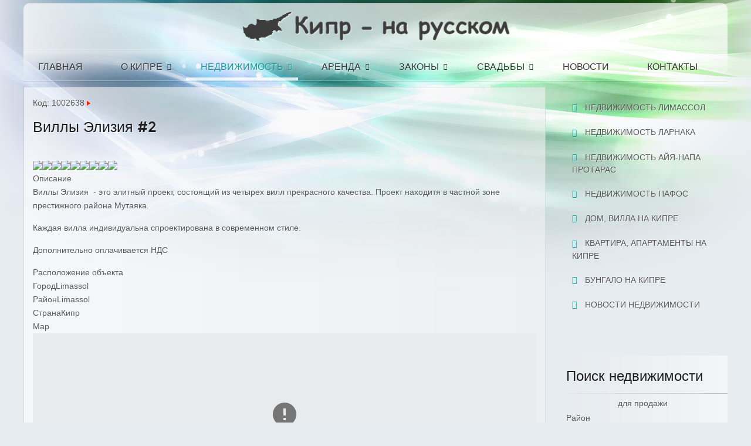

--- FILE ---
content_type: text/html; charset=utf-8
request_url: http://ru-kipr.ru/sale/951/villy-elizija-2
body_size: 9941
content:
<!doctype html>
<!-- Microdata markup added by Google Structured Data Markup Helper. -->
<html xml:lang="ru-ru" lang="ru-ru" >
<head>
<!-- Global site tag (gtag.js) - Google Analytics -->
<script async src="https://www.googletagmanager.com/gtag/js?id=UA-34333777-1"></script>
<script>
  window.dataLayer = window.dataLayer || [];
  function gtag(){dataLayer.push(arguments);}
  gtag('js', new Date());

  gtag('config', 'UA-34333777-1');
</script>
    <meta name="viewport" content="width=device-width, initial-scale=1.0">
  <base href="http://ru-kipr.ru/sale/951/villy-elizija-2" />
  <meta http-equiv="content-type" content="text/html; charset=utf-8" />
  <meta name="description" content="Продажа виллы Виллы Элизия #2 в Лимассоле, 4 спальни. Виллы Элизия &amp;nbsp;- это элитный проект, состоящий из четырех вилл прекрасного качества. Проект н..." />
  <meta name="generator" content="Estate Agent Improved - v2.5.4" />
  <title>Кипр на русском :: Виллы Элизия #2</title>
  <link href="/favicon.ico" rel="shortcut icon" type="image/vnd.microsoft.icon" />
  <link href="http://ru-kipr.ru/component/search/?Itemid=37&amp;id=951&amp;format=opensearch" rel="search" title="Искать Кипр на русском" type="application/opensearchdescription+xml" />
  <link rel="stylesheet" href="/components/com_estateagent/templates/shadowbox/shadowbox.css" type="text/css" />
  <link rel="stylesheet" href="/components/com_estateagent/assets/estateagent.css" type="text/css" />
  <link rel="stylesheet" href="/media/system/css/modal.css" type="text/css" />
  <link rel="stylesheet" href="/templates/rt_oculus/css-compiled/menu-b6e84d7f9eabddbacf042dec9a5a78f9.css" type="text/css" />
  <link rel="stylesheet" href="/templates/rt_oculus/css-compiled/menu.css" type="text/css" />
  <link rel="stylesheet" href="/libraries/gantry/css/grid-responsive.css" type="text/css" />
  <link rel="stylesheet" href="/templates/rt_oculus/css-compiled/bootstrap.css" type="text/css" />
  <link rel="stylesheet" href="/templates/rt_oculus/css-compiled/master-8a27267d98e9358bdf21c187b7b5f43c.css" type="text/css" />
  <link rel="stylesheet" href="/templates/rt_oculus/css-compiled/mediaqueries.css" type="text/css" />
  <link rel="stylesheet" href="/templates/rt_oculus/css-compiled/thirdparty-k2.css" type="text/css" />
  <link rel="stylesheet" href="http://ru-kipr.ru/modules/mod_ea_search/mod_ea_search.css" type="text/css" />
  <style type="text/css">
#rt-logo {background: url(/images/frontpage/logo.png) 50%/100% no-repeat !important;}
#rt-logo {width: 40%;height: 48px;min-width: 300px;}

  </style>
  <script src="/media/system/js/mootools-core.js" type="text/javascript"></script>
  <script src="/media/system/js/core.js" type="text/javascript"></script>
  <script src="/media/system/js/modal.js" type="text/javascript"></script>
  <script src="http://connect.facebook.net/ru_RU/all.js#xfbml=1" type="text/javascript"></script>
  <script src="/libraries/gantry/js/browser-engines.js" type="text/javascript"></script>
  <script src="/templates/rt_oculus/js/rokmediaqueries.js" type="text/javascript"></script>
  <script src="/modules/mod_roknavmenu/themes/default/js/responsive.js" type="text/javascript"></script>
  <script type="text/javascript">

		window.addEvent('domready', function() {

			SqueezeBox.initialize({});
			SqueezeBox.assign($$('a.modal'), {
				parse: 'rel'
			});
		});window.addEvent('domready', function() {
			$$('.hasTip').each(function(el) {
				var title = el.get('title');
				if (title) {
					var parts = title.split('::', 2);
					el.store('tip:title', parts[0]);
					el.store('tip:text', parts[1]);
				}
			});
			var JTooltips = new Tips($$('.hasTip'), { maxTitleChars: 50, fixed: false});
		});
  </script>
  <script type="text/javascript" src="https://maps.googleapis.com/maps/api/js?key=AIzaSyAuUYEqpLwql3-LBvsQve6mANDk0npEYwg&v=3.exp&libraries=geometry"></script>
  <script type="text/javascript">
<!-- // 
// GoogleMap api MultiPoint Version 3.0 
// written for Estate Aagent Improved
// 2012 Manos Orfanoudakis
// http://www.eaimproved.eu
// Published under GNU GPL
//<![CDATA[
function GMapExtended(divider){
	this.divname=divider;
	var self=this;
	//this.beforeLoad=function () {};
	//this.afterLoad =function () {};
	if (window.addEventListener) //DOM method for binding an event
	{
		window.addEventListener("load", function (){self.GMapload();}, false);
	}
	else if (window.attachEvent) //IE exclusive method for binding an event
	{
		window.attachEvent("onload",function (){self.GMapload();});
	}
}		
 

GMapExtended.prototype.clearOverlays= function ()
	{
		while(this.mypoints[0]){
		   this.mypoints.pop().setMap(null);
		  }
	};
GMapExtended.prototype.showLocation=function (point){
		var parts = point.split(";");
		var lat = parseFloat( parts[0] );
		var lon = parseFloat( parts[1] );
		lat = lat.toFixed(6);
		lon = lon.toFixed(6);
		var point=new google.maps.LatLng(lat,lon);
		//eagmap.checkResize();
		this.map.setCenter(point);
		this.map.setZoom(parseInt(parts[2]));
		
	}
		
GMapExtended.prototype.addPoint = function(point, text,listener){

	this.infowindowvar.close();								   
	if(typeof point == "string"){
		var parts=point.split(";");
		var lat = parseFloat( parts[0] );
		var lon = parseFloat( parts[1] );
		lat = lat.toFixed(6);
		lon = lon.toFixed(6);
		point=new google.maps.LatLng(lat,lon);
	}
			
	var marker = new google.maps.Marker({
        position: point, 
        map: this.map,
        title: 'Click for Details',
		//draggable: true,
		clickable:true
		
    });

	this.mypoints.push(marker);
		  
		var m=this; //map!=this in the context of the inline function
		if(text){
			google.maps.event.addListener(marker, 'click',function(){
					m.infowindowvar.close();								   
					m.infowindowvar.setContent(text);		
					m.infowindowvar.open(m.map,marker);
//				marker.openInfoWindowHtml(text);			
			});
		}
		if(listener){
			google.maps.event.addListener(marker, 'click',listener);
		}
	}
GMapExtended.prototype.beforeLoad=function () {};
GMapExtended.prototype.afterLoad =function () {};

GMapExtended.prototype.GMapload=function(){
	
		this.beforeLoad();
		
		var myOptions = {
		zoom: 10,		center: new google.maps.LatLng(0, 0),
		//navigationControl: true,
		scaleControl: true,
		scrollwheel: false,
		mapTypeControl: true,
		zoomControl: true,
		panControl : true,
		zoomControlOptions: {
            style: google.maps.ZoomControlStyle.DEFAULT        },
		//size: (600, 700, 'px', 'px'),
		streetViewControl: false,
		overviewMapControl: true,
		overviewMapControlOptions: { opened: false },
		mapTypeId: google.maps.MapTypeId.ROADMAP//$eaconf->ea_googlemap_enable_overview
		//mapTypeId: google.maps.MapTypeId.HYBRID //todo
		
		//panControl: true,
		//zoomControl: true,
		//streetViewControl: true,
		//overviewMapControl: true
		
		
		
		}
		
		this.geocoder = new google.maps.Geocoder();
		this.map = new google.maps.Map(document.getElementById(this.divname),myOptions);
		google.maps.event.trigger(this.divname, 'resize')
		this.mypoints =[]; //Store all points here<br 
		this.infowindowvar= new google.maps.InfoWindow();
					
		this.fixView();
		
		if(this.defaultPoint)
		{
			this.addPoint(this.defaultPoint,this.defaultPointText);
			this.showLocation(this.defaultPoint);
		}
		this.afterLoad();
		
	}
	
GMapExtended.prototype.fixView=function(){
		var self=this;
		google.maps.event.trigger(this, 'resize');
 		setTimeout(function (){self.fixView();},10);
	}
  

	
//]]>
// -->
</script>
  <script type="text/javascript">
		<!-- // 
		var mapDivgmap= new GMapExtended("gmap");
		mapDivgmap.defaultPoint="34.7212952485702;33.10103416442871;12";
				mapDivgmap.defaultPointText="<div style=\"padding: 1px;\"><div style=\"width:95%;border-bottom:#999 solid 1px;margin-bottom:4px;\">Виллы Элизия #2<\/div><div style=\"float:left; padding:2px;\">\x3Cimg src=\"http://ru-kipr.ru/media/com_estateagent/pictures/td3f36b3e44a94258f7c813d54b7c3fc0.jpg\" style=\"width:60px; border:1px solid #999; padding 1px;\" alt=\'\'/\x3E<\/div><div style=\"width:280px;padding: 2px;color:#333; \">Виллы Элизия \x26nbsp;- это элитный проект, состоящий из чет...\x3Cbr/\x3E<\/div><div style=\"clear:both; \"><\/div><\/div>";
				// -->
		</script>
  <script  language="javascript" type="text/javascript">
		<!-- // 
		//document.write(document.cookie);
		function createCookie(name,value,days) {
			if (days) {
				var date = new Date();
				date.setTime(date.getTime()+(days*24*60*60*1000));
				var expires = "; expires="+date.toGMTString();
			}
			else var expires = "";
			document.cookie = name+"="+value+expires+"; path=/";
		}

		function readCookie(name) {
			var nameEQ = name + "=";
			var ca = document.cookie.split(';');
			
			for(var i=0;i < ca.length;i++) {
				var c = ca[i];
				while (c.charAt(0)==' ') c = c.substring(1,c.length);
				if (c.indexOf(nameEQ) == 0) return c.substring(nameEQ.length,c.length);
			}
			return null;
		}
		
				
		function eraseCookie(name) {
	
			document.cookie = name +'=; expires=Thu, 01-Jan-00 00:00:01 GMT;';
		}
		
		function addToShortList(id){
			list=readCookie('ea_shortlist');
			if(list==null)
				list=['0'];
			else
				list=list.split('-');
			//list=list.filter(arrayRem);
			newlist=new Array();
			while(list.length>0)
			{
				el=list.pop();
				if(el!=id)
				newlist.push(el);
				
			}
	
			list=newlist;
	
			list.push(id);
			createCookie('ea_shortlist',list.join('-'));
		}
		function removeShortList(id){
			list=readCookie('ea_shortlist');
			if(list==null)
				list=['0'];
			else
				list=list.split('-');
			newlist=[];
			while(list.length>0)
			{
				el=list.pop();
				if(el!=id)
				newlist.push(el);
				
			}
	
			list=newlist;

			createCookie('ea_shortlist',list.join('-'));
		}
		
		function returnObjById( id )
		{
			if (document.getElementById)
				var returnVar = document.getElementById(id);
			else if (document.all)
				var returnVar = document.all[id];
			else if (document.layers)
				var returnVar = document.layers[id];
			return returnVar;
		}
		
			
		function eagetElementsByClass(searchClass) {
			var classElements = new Array();
				node = document;
				tag = '*';
			var els = node.getElementsByTagName(tag);
			var elsLen = els.length;
			var pattern = new RegExp("(^|\\s)"+searchClass+"(\\s|$)");
			for (i = 0, j = 0; i < elsLen; i++) {
				if ( pattern.test(els[i].className) ) {
					classElements[j] = els[i];
					j++;
				}
			}
			return classElements;
		}
		function contains(list,element) 
		  {
				  for (var i = 0; i < list.length; i++) 
			   {
					  if (list[i] == element) 
				  {
							  return true;
					  }
				  }
				  return false;
		  };
  
		function WriteLink(id,nofix){
			list=readCookie('ea_shortlist');
			if(list==null){
					list=new Array();
					list.push('0');
			}
				else
					list=list.split('-');
			
			thespan = returnObjById('eaShortlistLink'+id);
			if(contains(list,id)==false)
				thespan.innerHTML="<a href=\"javascript: addToShortList('"+id+"'); WriteLink('"+id+"');\"><image src=\"http://ru-kipr.ru/media/com_estateagent/gui/fav_add.png\" alt=\"Добавить в мой список\"><\/img>&nbsp;Добавить в мой список<\/a>";
			else
				thespan.innerHTML="<a href=\"javascript: removeShortList('"+id+"'); WriteLink('"+id+"');\"><image src=\"http://ru-kipr.ru/media/com_estateagent/gui/fav_delete.png\" alt=\"Удалить из моего списка\"><\/img>&nbsp;Удалить из моего списка<\/a>";
				if(list.length>1)
				{
					classelem=eagetElementsByClass('ea_shortlist_view');
					for(i=0; i<classelem.length; i++)
					{
						classelem[i].style.display="";
						
					}
				}
				else
				{
					classelem=eagetElementsByClass('ea_shortlist_view');
					for(i=0; i<classelem.length; i++)
					{
						
						classelem[i].style.display="none";
						
					}
					
				}

		}

		// -->
		</script>
</head>
<body  class="logo-type-custom backgroundtop-type-preset8 backgroundbottom-type-preset8 main-body-style-light font-family-oculus font-size-is-default menu-type-splitmenu layout-mode-responsive col12">
  <div id="rt-page-surround">
    <div id="rt-bg-top">
      <div id="rt-bg-bottom">
                        
        <div class="rt-container">
                    <header id="rt-top-surround">
                        <div id="rt-header">
              <div class="rt-grid-12 rt-alpha rt-omega">
            <div class="rt-block logo-block">
            <a href="/" id="rt-logo"></a>
        </div>
        
</div>
              <div class="clear"></div>
            </div>
                                    <div id="rt-navigation">
              <div class="rt-grid-12 rt-alpha rt-omega">
    	<div class="rt-block menu-block">
		<div class="gf-menu-device-container"></div>
<ul class="gf-menu gf-splitmenu l1 top" >
                     <li class="item110" >

                <a class="item" href="/"  >

                                Главная                </a>

                    </li>
		                     <li class="item27 parent" >

                <a class="item" href="/cyprus"  >

                                О Кипре                </a>

                    </li>
		                     <li class="item37 parent active last" id="current">

                <a class="item" href="/sale"  >

                                Недвижимость                </a>

                    </li>
		                     <li class="item65 parent" >

                <a class="item" href="/rent"  >

                                Аренда                </a>

                    </li>
		                     <li class="item71 parent" >

                <a class="item" href="/legislation"  >

                                Законы                </a>

                    </li>
		                     <li class="item93 parent" >

                <a class="item" href="/svadba-na-kipre"  >

                                Свадьбы                </a>

                    </li>
		                     <li class="item87" >

                <a class="item" href="/news"  >

                                Новости                </a>

                    </li>
		                     <li class="item77" >

                <a class="item" href="/contacts"  >

                                Контакты                </a>

                    </li>
		    </ul>		<div class="clear"></div>
	</div>
	
</div>
              <div class="clear"></div>
            </div>
                      </header>
                              <div id="rt-transition">
                                    <div id="rt-utility">
                            <div class="clear"></div>
            </div>
                                                                                  
<div id="rt-main" class="mb9-sa3">
                <div class="rt-container">
                    <div class="rt-grid-9 ">
                                                						<div class="rt-block">
	                        <div id="rt-mainbody">
								<div class="component-content">
	                            	        	
        <div itemscope itemtype="http://schema.org/Product">
	<div class="ea_default_object_header contentheading">
		Код:&nbsp;1002638&nbsp;<img src="/media/com_estateagent/gui/arrow.png" alt="Arrow"  /><h1 itemprop='name'>Виллы Элизия #2</h1>        </div>
	<div class="ea_sharelinks">
        
        <div id="fb-root"></div>                <script language="javascript" type="text/javascript">
					//<![CDATA[
					document.write('<fb:like expr:href="http://ru-kipr.ru/index.php?option=com_estateagent&view=showproperty&id=951&Itemid=37"  layout="button_count" send="true" show_faces="false" width="200" colorscheme="light"></fb:like>');
					//]]>
				</script>
              
                        <div class="ea_clearboth"></div>
        </div>
	
	
		
	<div class="ea_wrapper">
    	<div class="ea_left_col">
        	
		<div class="ea_default_border"><a href="http://ru-kipr.ru/media/com_estateagent/pictures/d3f36b3e44a94258f7c813d54b7c3fc0.jpg"  class="modal"><img itemprop="image" src="http://ru-kipr.ru/media/com_estateagent/pictures/td3f36b3e44a94258f7c813d54b7c3fc0.jpg" class="ea_modal_thump"/></a><a href="http://ru-kipr.ru/media/com_estateagent/pictures/b507aa0371020156678cb4a2d5a18a22.jpg"  class="modal"><img itemprop="image" src="http://ru-kipr.ru/media/com_estateagent/pictures/tb507aa0371020156678cb4a2d5a18a22.jpg" class="ea_modal_thump"/></a><a href="http://ru-kipr.ru/media/com_estateagent/pictures/27399984b6dd42c2d6bb98201b81d1eb.jpg"  class="modal"><img itemprop="image" src="http://ru-kipr.ru/media/com_estateagent/pictures/t27399984b6dd42c2d6bb98201b81d1eb.jpg" class="ea_modal_thump"/></a><a href="http://ru-kipr.ru/media/com_estateagent/pictures/fdbe008791324917ed39b0c0d355ff44.jpg"  class="modal"><img itemprop="image" src="http://ru-kipr.ru/media/com_estateagent/pictures/tfdbe008791324917ed39b0c0d355ff44.jpg" class="ea_modal_thump"/></a><a href="http://ru-kipr.ru/media/com_estateagent/pictures/1e0da560bede64a4b99a6f655c855efa.jpg"  class="modal"><img itemprop="image" src="http://ru-kipr.ru/media/com_estateagent/pictures/t1e0da560bede64a4b99a6f655c855efa.jpg" class="ea_modal_thump"/></a><a href="http://ru-kipr.ru/media/com_estateagent/pictures/f543968a69adc04f368195fb1d4f35ca.jpg"  class="modal"><img itemprop="image" src="http://ru-kipr.ru/media/com_estateagent/pictures/tf543968a69adc04f368195fb1d4f35ca.jpg" class="ea_modal_thump"/></a><a href="http://ru-kipr.ru/media/com_estateagent/pictures/724ba04d4cbd3dfc167dcee02cd086c4.jpg"  class="modal"><img itemprop="image" src="http://ru-kipr.ru/media/com_estateagent/pictures/t724ba04d4cbd3dfc167dcee02cd086c4.jpg" class="ea_modal_thump"/></a><a href="http://ru-kipr.ru/media/com_estateagent/pictures/509c808cda9adc7a3c92ccf916a137f4.jpg"  class="modal"><img itemprop="image" src="http://ru-kipr.ru/media/com_estateagent/pictures/t509c808cda9adc7a3c92ccf916a137f4.jpg" class="ea_modal_thump"/></a><a href="http://ru-kipr.ru/media/com_estateagent/pictures/92243226edd04d5e5a95e63be2cb99e3.jpg"  class="modal"><img itemprop="image" src="http://ru-kipr.ru/media/com_estateagent/pictures/t92243226edd04d5e5a95e63be2cb99e3.jpg" class="ea_modal_thump"/></a></div>	                    <div class="ea_default_border">
					<div class="ea_default_sectiontableheader sectiontableheader">Описание</div>
                                        <div itemprop="description">
					<p>Виллы Элизия &nbsp;- это элитный проект, состоящий из четырех вилл прекрасного качества. Проект находитя в частной зоне престижного района Мутаяка.&nbsp;</p>
<p></p>
<p>Каждая вилла индивидуальна спроектирована в современном стиле.</p>
<p></p>
<p>Дополнительно оплачивается НДС</p>
<p></p>                                        </div>
                   </div>
			                
         <div class="ea_default_border">
                      
                                      
                        <div class="ea_default_sectiontableheader sectiontableheader">Расположение объекта</div>
                      
                   
                                        <div class="ea_property_location"><span class="ea_property_location_label">Город</span>Limassol</div>
                                          <div class="ea_property_location"><span class="ea_property_location_label">Район</span>Limassol</div>
                                                               <div class="ea_property_location"><span class="ea_property_location_label">Страна</span>Кипр</div>
                     			</div>
         
         
         
          
				
			<div class="ea_default_border">
			<div class="ea_default_sectiontableheader sectiontableheader">Map</div>
									
            <div id="gmap" style ="border: 1px solid #EBEBEB; width:auto; height:350px;overflow:hidden"></div>			
			</div>
			  
            <div><a href="/sale/limassol">Вся недвижимость на продажу в Лимассоле</div>            

       </div>   
   
          
	<div class="ea_right_col">
               
        	<div class="ea_default_header-l">
            	            	<div style="width:100%"></div>
            	<div style="width:100%"></div> 
            	                            	        <div id="eaShortlistLink951"></div>
        
        
		<script   language="javascript" type="text/javascript">
		<!-- // 
		
		if (window.addEventListener) //DOM method for binding an event
		{
			window.addEventListener("load", function(){WriteLink('951');}, false);
		}
		else if (window.attachEvent) //IE exclusive method for binding an event
		{
			window.attachEvent("onload", function(){WriteLink('951');});
		}	
		
		// -->
		</script>
         
		
                                        
        	</div>
          
           			 
				                
                <div class="ea_default_border">
                <div class="ea_default_sectiontableheader sectiontableheader">Данные объекта</div>
                <div class="ea_objectdata_info" ><span class="ea_objectdata_label">Тип объекта</span>:&nbsp;вилла / дом</div><div class="ea_objectdata_info" ><span class="ea_objectdata_label">Жилая площадь</span>:&nbsp;415&nbsp;m&sup2;</div><div class="ea_objectdata_info" ><span class="ea_objectdata_label">Спален</span>:&nbsp;4</div><div class="ea_objectdata_info" ><span class="ea_objectdata_label">Общая площадь</span>:&nbsp;503&nbsp;m&sup2;</div>				</div>

				<div class="ea_default_border">
                <div class="ea_default_sectiontableheader sectiontableheader">Финансовая информация</div>
            	<div class="ea_financial_info" ><span class="ea_financial_label">Тип:</span><span class="ea_pricebox">продажа</span></div>				<div class="ea_financial_info" ><span class="ea_financial_label">Цена:</span><span itemprop="offers" itemscope itemtype="http://schema.org/Offer" class="ea_pricebox"><span class="ea_price"><span itemprop="priceCurrency">&euro;</span>&nbsp;<span itemprop="price">962.000</span></span></span></div>				<div class="ea_clearboth"></div>
                </div>

				
                
              
                         
            <div class="ea_default_border">
            		<div class="ea_default_sectiontableheader sectiontableheader">Контактные данные</div>
                    <div class="ea_contact_photo_obj">
                                        </div>
                    <div class="ea_contact_address_obj">
                    <span class="ea_default_label">Имя :</span> Релакс Эстейтс<br /><span class="ea_default_label">Адрес :</span> 124 Amathountas Avenue<br /><span class="ea_default_label">Почтовый индекс :</span> 4532<br /><span class="ea_default_label">Город :</span> Лимассол<br /><span class="ea_default_label">Страна :</span> Кипр<br />                    </div>
                   <div class="ea_clearboth"></div>
                    <div class="ea_contact_details_obj">
                                        </div>
                                         
                    <div class="button" style="background-image:linear-gradient(#13B5AE, #17E7DE 50%, #0E9691);"><a  id="contactform951" class="modal" rel="{handler: 'iframe', size: {x: 300, y: 500}}" href="/component/estateagent/?view=mailform&amp;id=3&amp;propertyid=951&amp;tmpl=component"  title="Отправить сообщение" ><img src="/media/com_estateagent/gui/email_go.png" border="0" alt="contact" title="contact" />&nbsp;Отправить сообщение</a></div>
                    
                    
            
                    
            </div>   
                             
			
       </div>
            <div style="clear:both"></div>
 </div>
 
</div>
  
								</div>
	                        </div>
						</div>
                                                                    </div>
                                <div class="rt-grid-3 ">
                <div id="rt-sidebar-b">
                    	<div class="rt-block ">
		<div class="module-surround">
						<div class="module-content submenu">
		    	<ul class="menu l1 " >
                     <li class="item61" >

                <a class="item" href="/sale/limassol"  >

                                Недвижимость Лимассол                </a>

                    </li>
		                     <li class="item62" >

                <a class="item" href="/sale/larnaka"  >

                                Недвижимость Ларнака                </a>

                    </li>
		                     <li class="item63" >

                <a class="item" href="/sale/ayia-napa-protaras"  >

                                Недвижимость Айя-Напа Протарас                </a>

                    </li>
		                     <li class="item64" >

                <a class="item" href="/sale/pafos-properties"  >

                                Недвижимость Пафос                </a>

                    </li>
		                     <li class="item74" >

                <a class="item" href="/sale/house-villa-cyprus"  >

                                Дом, вилла на Кипре                </a>

                    </li>
		                     <li class="item75" >

                <a class="item" href="/sale/apartments-cyprus"  >

                                Квартира, апартаменты на Кипре                </a>

                    </li>
		                     <li class="item97" >

                <a class="item" href="/sale/bungalo-na-kipre"  >

                                Бунгало на Кипре                </a>

                    </li>
		                     <li class="item252" >

                <a class="item" href="/sale/sale-news"  >

                                Новости недвижимости                </a>

                    </li>
		    </ul>			</div>
		</div>
	</div>
	
        <div class="rt-block ">
           	<div class="module-surround">
		        	        	<div class="module-content">
	        		<div class="bannergroup">


</div>
	        	</div>
    		</div>
    	</div>
	        <div class="rt-block title4 box6 rt-horizontal-gradient fp-roksprocket-lists-3 nomarginright">
           	<div class="module-surround">
		        				<div class="module-title">
					<h2 class="title">Поиск недвижимости</h2>				</div>
	        		        	<div class="module-content">
	        		<fieldset><form  action="/sale/showresult2" method="get" name="easearch_mod_120"><div style="text-align: center; margin: -15px 0px 3px;">для продажи</div><div class="ea_vert_border"><label class="easm_label" for="src_district_120">Район</label><select id="src_district_120" name="src_district"  class="inputbox" style="width:140px " >
	<option value="no">::не выбран::</option>
	<option value="Ayia Napa Protaras">Ayia Napa Protaras</option>
	<option value="Larnaka">Larnaka</option>
	<option value="Limassol">Limassol</option>
	<option value="Nicosia">Nicosia</option>
	<option value="Paphos">Paphos</option>
	<option value="Troodos">Troodos</option>
</select>
</div><div class="ea_vert_border"><label class="easm_label" for="src_cat_120">Выберите категорию</label><select id="src_cat_120" name="src_cat" class="inputbox" style="width:140px " >
	<option value="">::любая::</option>
	<option value="2">вилла / дом</option>
	<option value="5">таунхауз</option>
	<option value="8">мезонет</option>
	<option value="1">квартира / апартаменты</option>
	<option value="3">участок</option>
	<option value="4">бизнес</option>
</select>
</div><input type="hidden" name="type" value="2"><div class="ea_vert_border"><label class="easm_label">Спален (Min-Max)</label><br/><select id="bedrooms_min_120" name="bedrooms_min" class="inputbox ea_minmax_input" >
	<option value="-1">---</option>
	<option value="0">0</option>
	<option value="1">1</option>
	<option value="2">2</option>
	<option value="3">3</option>
	<option value="4">4</option>
	<option value="5">5</option>
	<option value="6">6</option>
	<option value="7">7</option>
	<option value="8">8</option>
	<option value="9">9</option>
	<option value="10">10</option>
</select>
 - <select id="bedrooms_max_120" name="bedrooms_max" class="inputbox ea_minmax_input" >
	<option value="-1">---</option>
	<option value="0">0</option>
	<option value="1">1</option>
	<option value="2">2</option>
	<option value="3">3</option>
	<option value="4">4</option>
	<option value="5">5</option>
	<option value="6">6</option>
	<option value="7">7</option>
	<option value="8">8</option>
	<option value="9">9</option>
	<option value="10">10</option>
</select>
</div><div class="ea_vert_border"><label class="easm_label">Введите код объекта или слова для поиска</label><input class="inputbox ea_textboxwidth" type="text" name="searchstring"/></div><div class="ea_vert_border_button"><input class="button" type="submit"  value="Начать поиск" /></div><input type="hidden" name="isnewsearch" value="1" /></form></fieldset>	        	</div>
    		</div>
    	</div>
	        <div class="rt-block ">
           	<div class="module-surround">
		        	        	<div class="module-content">
	        		<div class="bannergroup">


</div>
	        	</div>
    		</div>
    	</div>
	        <div class="rt-block ">
           	<div class="module-surround">
		        	        	<div class="module-content">
	        		<div class="bannergroup">


</div>
	        	</div>
    		</div>
    	</div>
	
                </div>
            </div>

                    <div class="clear"></div>
                </div>
            </div>
                                              </div>
                              <footer id="rt-footer-surround">
            <div id="rt-footer-content">
                            <div id="rt-footer">
                <div class="rt-grid-12 rt-alpha rt-omega">
            <div class="rt-block ">
           	<div class="module-surround">
		        	        	<div class="module-content">
	        		<!-- BEGIN JIVOSITE CODE {literal} -->
<script type='text/javascript'>
(function(){ var widget_id = 'kglG1jdPEY';
var s = document.createElement('script'); s.type = 'text/javascript'; s.async = true; s.src = '//code.jivosite.com/script/widget/'+widget_id; var ss = document.getElementsByTagName('script')[0]; ss.parentNode.insertBefore(s, ss);})();</script>
<!-- {/literal} END JIVOSITE CODE -->	        	</div>
    		</div>
    	</div>
	
</div>
                <div class="clear"></div>
              </div>
                                          <div id="rt-copyright">
                <div class="rt-grid-3 rt-alpha">
            <div class="rt-block ">
           	<div class="module-surround">
		        	        	<div class="module-content">
	        		

<div class="custom"  >
	<ul>
<li>Как попасть на Кипр?</li>
<li><a href="/legislation/residency" title="вид на жительство на кипре">Вид на жительство</a></li>
<li><a href="/legislation/citizenship" title="гражданство кипра">Гражданство</a></li>
</ul></div>
	        	</div>
    		</div>
    	</div>
	
</div>
<div class="rt-grid-3">
            <div class="rt-block ">
           	<div class="module-surround">
		        	        	<div class="module-content">
	        		<form action="/" method="post">
	<div class="search">
		<label style="display:inline-block;font-weight:normal;vertical-align:text-bottom;" for="mod-search-searchword">Искать...</label><input name="searchword" id="mod-search-searchword" maxlength="20"  class="inputbox" type="text" size="20" value="поиск по сайту..."  onblur="if (this.value=='') this.value='поиск по сайту...';" onfocus="if (this.value=='поиск по сайту...') this.value='';" />	<input type="hidden" name="task" value="search" />
	<input type="hidden" name="option" value="com_search" />
	<input type="hidden" name="Itemid" value="37" />
	</div>
</form>
	        	</div>
    		</div>
    	</div>
	
</div>
<div class="rt-grid-3">
    	<div class="clear"></div>
	<div class="rt-block">
		
		© Кипр на русском 2010-2017	</div>
	
</div>
<div class="rt-grid-3 rt-omega">
    	<div class="clear"></div>
	<div class="rt-block">
		<a href="#" id="gantry-totop" rel="nofollow">Наверх</a>
	</div>
	
</div>
                <div class="clear"></div>
              </div>
                            
            </div>
          </footer>
                  </div>
                      </div>
    </div>
      </div>
<!--LiveInternet counter--><script type="text/javascript"><!--
document.write("<a href='http://www.liveinternet.ru/click' "+
"target=_blank><img src='//counter.yadro.ru/hit?t44.6;r"+
escape(document.referrer)+((typeof(screen)=="undefined")?"":
";s"+screen.width+"*"+screen.height+"*"+(screen.colorDepth?
screen.colorDepth:screen.pixelDepth))+";u"+escape(document.URL)+
";"+Math.random()+
"' alt='' title='LiveInternet' "+
"border='0' width='31' height='31'><\/a>")
//--></script><!--/LiveInternet-->

<!-- Yandex.Metrika counter -->
<script type="text/javascript">
(function (d, w, c) {
    (w[c] = w[c] || []).push(function() {
        try {
            w.yaCounter18392707 = new Ya.Metrika({id:18392707,
                    clickmap:true,
                    trackLinks:true,
                    accurateTrackBounce:true});
        } catch(e) { }
    });

    var n = d.getElementsByTagName("script")[0],
        s = d.createElement("script"),
        f = function () { n.parentNode.insertBefore(s, n); };
    s.type = "text/javascript";
    s.async = true;
    s.src = (d.location.protocol == "https:" ? "https:" : "http:") + "//mc.yandex.ru/metrika/watch.js";

    if (w.opera == "[object Opera]") {
        d.addEventListener("DOMContentLoaded", f, false);
    } else { f(); }
})(document, window, "yandex_metrika_callbacks");
</script>
<noscript><div><img src="//mc.yandex.ru/watch/18392707" style="position:absolute; left:-9999px;" alt="" /></div></noscript>
<!-- /Yandex.Metrika counter -->
<!-- Cleversite chat button -->
  <script type='text/javascript'>
    (function() { 
      var s = document['createElement']('script');
      s.type = 'text/javascript'; 
      s.async = true; 
      s.charset = 'utf-8';  
      s.src = '//cleversite.ru/cleversite/widget_new.php?supercode=1&referer_main='+encodeURIComponent(document.referrer)+'&clid=66048thHnr&siteNew=86949'; 
      var ss = document['getElementsByTagName']('script')[0]; 
      if(ss) {
        ss.parentNode.insertBefore(s, ss);
      } else {
        document.documentElement.firstChild.appendChild(s);
      };
    })(); 
  </script>
<!-- / End of Cleversite chat button -->
  </body>
</html>


--- FILE ---
content_type: text/css
request_url: http://ru-kipr.ru/templates/rt_oculus/css-compiled/master-8a27267d98e9358bdf21c187b7b5f43c.css
body_size: 151331
content:
.clearfix{*zoom:1;}.clearfix:before,.clearfix:after{display:table;content:"";line-height:0;}.clearfix:after{clear:both;}.hide-text{font:0/0 a;color:transparent;text-shadow:none;background-color:transparent;border:0;}.input-block-level{display:block;width:100%;min-height:30px;-webkit-box-sizing:border-box;-moz-box-sizing:border-box;box-sizing:border-box;}@font-face{font-family:'Montserrat';src:url('../fonts/montserrat-webfont.eot');src:url('../fonts/montserrat-webfont.eot?#iefix') format('embedded-opentype'), url('../fonts/montserrat-webfont.svg#montserrat') format('svg'), url('../fonts/montserrat-webfont.woff') format('woff'), url('../fonts/montserrat-webfont.ttf') format('truetype');font-weight:normal;font-style:normal;}.rok-left{float:left;}.rok-right{float:right;}.rok-dropdown-group,.rok-dropdown{position:relative;}.rok-dropdown-open .rok-dropdown{display:block;}.rok-popover-group,.rok-popover{position:relative;}.rok-popover-open .rok-popover{display:block;}a:hover{text-decoration:none;}.table{display:table;}.cell{display:table-cell;}html{margin-bottom:1px;height:100%;}body{margin-bottom:1px;}.rt-block{padding:15px;margin:10px;position:relative;}#rt-content-top,#rt-content-bottom{overflow:hidden;}.rt-grid-1:before,.rt-grid-2:before,.rt-grid-3:before,.rt-grid-4:before,.rt-grid-5:before,.rt-grid-6:before,.rt-grid-7:before,.rt-grid-8:before,.rt-grid-9:before,.rt-grid-10:before,.rt-grid-11:before,.rt-grid-12:before{display:table;content:"";clear:both;}.rt-grid-1:after,.rt-grid-2:after,.rt-grid-3:after,.rt-grid-4:after,.rt-grid-5:after,.rt-grid-6:after,.rt-grid-7:after,.rt-grid-8:after,.rt-grid-9:after,.rt-grid-10:after,.rt-grid-11:after,.rt-grid-12:after{display:table;content:"";clear:both;}.font-family-optima{font-family:Optima, Lucida, 'MgOpen Cosmetica', 'Lucida Sans Unicode', sans-serif;}.font-family-geneva{font-family:Geneva, Tahoma, "Nimbus Sans L", sans-serif;}.font-family-helvetica{font-family:Helvetica, Arial, FreeSans, sans-serif;}.font-family-lucida{font-family:"Lucida Grande", Helvetica, Verdana, sans-serif;}.font-family-georgia{font-family:Georgia, sans-serif;}.font-family-trebuchet{font-family:"Trebuchet MS", sans-serif;}.font-family-palatino{font-family:"Palatino Linotype", "Book Antiqua", Palatino, "Times New Roman", Times, serif;}body{font-size:13px;line-height:1.7em;font-family:Arial, Helvetica, Sans-Serif;}.font-size-is-xlarge{font-size:16px;line-height:1.7em;}.font-size-is-large{font-size:15px;line-height:1.7em;}.font-size-is-default{font-size:14px;line-height:1.7em;}.font-size-is-small{font-size:12px;line-height:1.7em;}.font-size-is-xsmall{font-size:10px;line-height:1.7em;}p{margin:0 0 15px 0;}h1{font-size:180%;}h2{font-size:170%;}h3{font-size:150%;}h4{font-size:130%;}h5{font-size:110%;}a{text-decoration:none;}a:focus{outline:none;}.left-1,.left-2,.left-3,.left-4,.left-5,.left-6,.left-7,.left-8,.left-9,.left-10,.right-11{float:left;margin-right:50px;margin-bottom:15px;position:relative;}.right-1,.right-2,.right-3,.right-4,.right-5,.right-6,.right-7,.right-8,.right-9,.right-10,.right-11{float:right;margin-left:50px;margin-bottom:15px;position:relative;}.date-block{padding:15px;margin:10px;}#gantry-resetsettings{display:block;padding:15px;margin:10px;}ol{padding-left:15px;}ul li{padding:0;margin:0;}ul li.author{margin:0;letter-spacing:1px;list-style:none;font-weight:bold;text-align:right;}ul li.author span{display:block;font-weight:normal;margin-bottom:10px;line-height:1em;}ul li.date{margin:0;letter-spacing:1px;list-style:none;text-align:right;font-weight:bold;}ul li.date span{display:block;font-weight:normal;margin-bottom:10px;line-height:1em;}ul li.comments{list-style:none;text-align:right;font-weight:bold;}ul li.comments span{display:block;font-weight:normal;margin-bottom:10px;line-height:1em;}ul ul{margin-left:25px;padding:5px 0;}body.rtl{direction:rtl;}body.rtl{min-width:inherit;}html body * span.clear,html body * div.clear,html body * li.clear,html body * dd.clear{background:none;border:0;clear:both;display:block;float:none;font-size:0;list-style:none;margin:0;padding:0;overflow:hidden;visibility:hidden;width:0;height:0;}.clearfix:after{clear:both;content:'.';display:block;visibility:hidden;height:0;}.clearfix{display:inline-block;}* html .clearfix{height:1%;}.clearfix{display:block;}#debug #rt-main{overflow:hidden;border-bottom:4px solid #666;margin-top:15px;position:relative;}#debug .status{position:absolute;background:#333;opacity:0.3;padding:0 15px;z-index:10000;color:#fff;font-weight:bold;font-size:150%;}.hidden{display:none;visibility:hidden;}.visible-phone{display:none !important;}.visible-tablet{display:none !important;}.hidden-desktop{display:none !important;}.hidden-large{display:none !important;}.row{margin:0 -15px;}.gantry-width-block{display:block;float:left;}.gantry-width-spacer{margin:15px;}.gantry-width-10{width:10%;}.gantry-width-20{width:20%;}.gantry-width-25{width:25%;}.gantry-width-30{width:30%;}.gantry-width-33{width:33.33%;}.gantry-width-40{width:40%;}.gantry-width-50{width:50%;}.gantry-width-60{width:60%;}.gantry-width-66{width:66.66%;}.gantry-width-70{width:70%;}.gantry-width-75{width:75%;}.gantry-width-80{width:80%;}.gantry-width-90{width:90%;}.gantry-left{float:left;margin-right:15px;}.gantry-right{float:right;margin-left:15px;}.gantry-center{text-align:center;}.gantry-center td,.gantry-center th{text-align:center;}.component-content .row-separator{display:block;clear:both;margin:12px 0;border:0;height:2px;}.component-content .items-row:last-child .row-separator{margin:0;}.component-content .item-separator{display:none;margin:0;}.component-content .shownocolumns{width:98%;}.component-content .column-1,.component-content .column-2,.component-content .column-3,.component-content .column-4,.component-content .page-header{padding:10px 0;}.component-content .column-2{width:55%;margin-left:40%;}.component-content .column-3{width:30%;}.component-content .cols-1{display:block;float:none !important;margin:0 !important;}.component-content .cols-2 .column-1{width:48%;float:left;}.component-content .cols-2 .column-2{width:48%;float:right;margin:0;}.component-content .cols-3 .column-1{float:left;width:29%;margin-right:7%;}.component-content .cols-3 .column-2{float:left;width:29%;margin-left:0;}.component-content .cols-3 .column-3{float:right;width:29%;padding:10px 0;}.component-content .cols-4 .column-1{float:left;width:23%;margin-right:2%;}.component-content .cols-4 .column-2{float:left;width:23%;margin-left:0;margin-right:2%;}.component-content .cols-4 .column-3{float:left;width:23%;margin-right:2%;}.component-content .cols-4 .column-4{float:right;width:23%;margin-right:2%;}.component-content .items-row{margin-bottom:10px;}.component-content .blog-more{padding:10px 5px;}.component-content .page-header{border-bottom:0;}.categories-list{padding:0 5px;}.categories-list ul{margin:0 0 0 20px;padding:0;}.categories-list ul li{list-style-type:none;margin:0;}.categories-list ul ul{margin-left:15px;}.categories-list dl dt,.categories-list dl dd{display:inline;}.category-desc{line-height:1.7em;margin:10px 0;padding-left:0;}.cat-children ul{list-style:none;margin:0;padding:0;}.component-content ul.actions{float:right;position:relative;z-index:100;}.component-content ul.actions li{list-style:none;display:inline-block;}.component-content ul.actions li a{display:block;font-size:14px;margin-left:8px;}.component-content ul.actions li i{display:none;}.component-content ul.actions .print-icon img,.component-content ul.actions .print-icon [class^="icon-"],.component-content ul.actions .print-icon [class*=" icon-"]{display:none;}.component-content ul.actions .print-icon a:before{font-family:FontAwesome;content:"\f02f";}.component-content ul.actions .email-icon img,.component-content ul.actions .email-icon [class^="icon-"],.component-content ul.actions .email-icon [class*=" icon-"]{display:none;}.component-content ul.actions .email-icon a:before{font-family:FontAwesome;content:"\f0e0";}.component-content ul.actions .edit-icon img,.component-content ul.actions .edit-icon [class^="icon-"],.component-content ul.actions .edit-icon [class*=" icon-"]{display:none;}.component-content ul.actions .edit-icon a:before{font-family:FontAwesome;content:"\f044";}.component-content .article-info{display:block;margin-bottom:15px;font-size:13px;}.component-content .article-info dd{margin-left:0;display:block;}.component-content .article-info dd:before{font-family:FontAwesome;margin-right:2px;text-shadow:none;}.component-content .article-info .parent-category-name:before{content:"\f0c9";}.component-content .article-info .category-name:before{content:"\f0c9";}.component-content .article-info .create:before{content:"\f017";}.component-content .article-info .modified:before{content:"\f017";}.component-content .article-info .published:before{content:"\f017";}.component-content .article-info .createdby:before{content:"\f040";}.component-content .article-info .hits:before{content:"\f019";}.component-content .article-info .article-info-term{display:none;}.component-content .content_vote{margin:10px 0;}.component-content .content_rating{display:block;}.component-content .tags{margin:10px 0;}.component-content .blog-featured h2{margin-top:0;}.component-content .blog-featured article:last-child{margin-bottom:0;}.component-content .blog h2{margin-top:0;}.component-content .blog article:last-child{margin-bottom:0;}.component-content .item-page h2{margin-top:0;}.component-content .pagenav{padding:2px;clear:both;margin-top:20px;margin-left:0;overflow:hidden;}.component-content .pagenav li{list-style:none;border-radius:4px;}.component-content .pagenav li a{padding:4px 10px;font-size:14px;border-radius:4px;}.component-content .pagenav .pagenav-prev{float:left;}.component-content .pagenav .pagenav-next{float:right;}.component-content .pager li{display:inline-block;background:none;border:0;box-shadow:none;}.component-content .pager li.previous{float:left;}.component-content .pager li.next{float:right;}.component-content .items-leading{margin-bottom:25px;}.component-content .img-intro-right,.component-content .img-fulltext-right{float:center;margin-left:10px;margin-bottom:10px;}.component-content .img-intro-left,.component-content .img-fulltext-left{float:left;margin-right:10px;margin-bottom:10px;}.component-content #article-index{float:right;border:1px solid #dddddd;background:#f0f0f0;border-radius:5px;margin-left:15px;}.component-content #article-index ul{list-style:none;margin:0;}.component-content #article-index ul li:first-child a{border-top-right-radius:5px;border-top-left-radius:5px;}.component-content #article-index ul li a{display:block;line-height:20px;padding:8px 12px;border-bottom:1px solid #dddddd;}.component-content #article-index ul li a.active{color:inherit;}.component-content #article-index ul li a:hover{background:#eaeaea;}.component-content #article-index ul li:last-child a{border-bottom:none !important;border-bottom-right-radius:5px;border-bottom-left-radius:5px;}.component-content .article-index{margin-left:15px;}.component-content .article-index .nav-tabs.nav-stacked > li > a{border:1px solid #dddddd;background:#f0f0f0;}.component-content .article-index .nav-tabs.nav-stacked > li > a:hover{background:#eaeaea;}.component-content .edit #editor-xtd-buttons a:link,.component-content .edit #editor-xtd-buttons a:hover,.component-content .edit #editor-xtd-buttons a:visited{color:#323232;}.component-content .edit #editor-xtd-buttons a.modal-button{text-shadow:none;}.component-content .edit #editor-xtd-buttons .readmore{-webkit-box-shadow:none;-moz-box-shadow:none;box-shadow:none;font-size:inherit;font-family:inherit;border:inherit;}.component-content .edit #editor-xtd-buttons .readmore a{text-shadow:none;}.component-content .edit #editor-xtd-buttons .readmore:before{display:none;}.component-content .edit legend{font-size:150%;}.component-content .edit #adminForm fieldset{padding:20px 15px;margin:10px 0 15px 0;}.component-content .edit #adminForm .formelm-area{padding:5px 0;}.component-content .edit #adminForm .formelm-area label{vertical-align:top;display:inline-block;width:7em;}.component-content .edit .modal.btn{padding:4px 14px;position:relative;top:inherit;bottom:inherit;left:inherit;right:inherit;}.component-content .edit .input-prepend.input-append .btn.hasTooltip{padding:4px 14px;}.component-content .edit .media-preview.add-on{margin-top:0;}.component-content .edit .input-append #jform_publish_up + .btn,.component-content .edit .input-append #jform_publish_down + .btn{padding-bottom:4px;}.component-content .formelm{margin:5px 0;}.component-content .formelm label{width:9em;display:inline-block;vertical-align:top;}.component-content .formelm-buttons{text-align:right;margin-bottom:10px;}.component-content .button2-left{float:left;margin-right:5px;margin-top:10px;}.component-content .button2-left .readmore{background-image:none;background-color:transparent;border:none;padding:0;text-shadow:none;font-size:inherit;text-transform:inherit;}.manager.thumbnails > li{float:left !important;margin-left:20px !important;list-style:none;}.control-label{color:;}.control-group{margin-left:0 !important;}.adminlist .title > a,#adminForm .title > a{font-weight:bold;}.adminlist th.title,#adminForm th.title{font-size:inherit;letter-spacing:inherit;margin-top:inherit;text-transform:inherit;}.calendar{color:#000000;text-shadow:none;}.calendar td.button{background-image:none;background-color:transparent;border:none !important;padding:0;text-shadow:none;font-size:inherit;text-transform:inherit;color:#000000 !important;display:table-cell;-webkit-box-shadow:none;-moz-box-shadow:none;box-shadow:none;border-radius:0;line-height:inherit;}.calendar td.button:hover{color:#000000 !important;}.calendar td.button:before{display:none;}.calendar tbody td.hilite,.calendar tbody td.selected{border:none;padding:2px 4px 2px 2px;}.calendar td.title{font-size:1.4em;display:table-cell;line-height:inherit;}.calendar tr.daynames td{border:none !important;}.component-content .items-more{padding-top:10px;}.component-content .items-more h3{font-weight:normal;margin:0;padding:0;font-size:1.4em;}.component-content .items-more ol{line-height:1.3em;list-style-type:none;margin:0;padding:10px 0 10px 2px;}.component-content .items-more ol li{margin-bottom:5px;}.component-content .items-more ol li a{display:inline;font-weight:normal;padding:0;}.component-content .items-more ol li a:before{font-family:FontAwesome;content:"\f054";margin-right:4px;}.component-content .pagination{margin:10px 0;padding:10px 0;clear:both;text-align:center;}.component-content .pagination .counter{text-align:center;margin:0;font-weight:bold;margin-bottom:5px;}.component-content .pagination .counter + ul li span,.component-content .pagination .counter + ul li a{padding:6px 0;}.component-content .pagination ul{list-style-type:none;margin:0;padding:0;text-align:center;-webkit-box-shadow:none;-moz-box-shadow:none;box-shadow:none;}.component-content .pagination ul li{display:inline-block;text-align:center;}.component-content .pagination ul li a,.component-content .pagination ul li span{margin:0 5px;padding:0;font-size:1.1em;line-height:10px;border-radius:3px;background:none;border:none;text-shadow:none;}.component-content .pagination-start,.component-content .pagination-next,.component-content .pagination-end,.component-content .pagination-prev{border:0;}.component-content .pagination-start{padding:0;}.component-content .pagination-start span{padding:0;}.component-content #password-lbl,.component-content #username-lbl{width:130px;display:block;float:left;font-size:1.2em;line-height:2em;}.component-content .login .control-label{padding-top:0;}.component-content .login-fields{margin-bottom:5px;}.component-content .login-fields #remember-lbl{display:inline-block;margin-right:5px;}.component-content .login-fields #remember{margin:0;}.component-content .login-fields #username,.login-fields #password,#contact-form dd input,#contact-form dd textarea,#modlgn-username,#modlgn-passwd,#jform_email,#member-registration dd input,#search-searchword,.finder .inputbox{padding:4px;border-radius:3px;line-height:1.6em;}.component-content .login + div{margin-top:12px;}.component-content .login + div ul li,#login-form li{list-style:none;}.component-content .login + div ul li a:before,#login-form a:before{font-family:FontAwesome;content:"\f059";margin-right:4px;}.component-content .login + div ul{padding:0;margin-left:0;}.component-content .login-description{margin:10px 0;}#login-form .userdata{margin:12px 0;}#login-form ul{padding:0;margin-left:0;}#login-form ul li a{font-size:14px;}#login-form input[type="text"],#login-form input[type="password"]{width:100%;height:30px;-moz-box-sizing:border-box;-webkit-box-sizing:border-box;box-sizing:border-box;}#login-form #form-login-remember label{display:inline-block;}#login-form #form-login-remember input{margin:0;}#rt-breadcrumbs .breadcrumb,#rt-breadcrumbs [class^="breadcrumb"]{padding:0;margin:0;background:none;}#rt-breadcrumbs .breadcrumb li,#rt-breadcrumbs [class^="breadcrumb"] li{list-style:none;float:none;text-shadow:none;}#rt-breadcrumbs .breadcrumb a:after,#rt-breadcrumbs [class^="breadcrumb"] a:after{margin:0 10px;}#rt-breadcrumbs .breadcrumb img,#rt-breadcrumbs [class^="breadcrumb"] img{display:none;}#rt-breadcrumbs a{font-size:14px;}#rt-breadcrumbs a:after{font-family:FontAwesome;content:"\f054";margin:0 5px 0 10px;}#rt-breadcrumbs .showHere{font-weight:bold;margin-right:5px;}#rt-breadcrumbs .rt-block{padding:10px 15px;}#rt-breadcrumbs .divider{display:none;}#rt-breadcrumbs li:first-child .divider{display:inline;}.component-content table{border-collapse:collapse;}.component-content table.table-bordered{border-collapse:separate;*border-collapse:collapse;}.component-content table.weblinks{font-size:14px;margin:10px 10px 20px 0;width:99%;}.component-content table.weblinks td{border-collapse:collapse;padding:7px;}.component-content table.weblinks td p{margin:0;line-height:1.3em;}.component-content table.weblinks th{padding:7px;text-align:left;}.component-content table.category{font-size:14px;margin:10px 10px 20px 0;width:99%;}.component-content table.category td{padding:7px;}.component-content table.category th{padding:7px;text-align:left;}.component-content table.category th a img{padding:2px 10px;}.component-content .weblink-category td.title{font-size:14px;text-align:left;}.component-content .weblink-category p{margin:5px 0;}.component-content .num{vertical-align:top;text-align:left;}.component-content .hits{vertical-align:top;}.component-content .filter{margin:10px 0;text-align:right;margin-right:7px;}.component-content .archive .filter-search{float:none;padding-left:0;}.component-content .archive .filter-search .button{margin-top:-10px;}.component-content .archive .filters{margin-bottom:25px;}.component-content .archive #archive-items{list-style:none;margin:0 0 10px 0;}.component-content .archive .createdby{display:block;}.component-content .archive .muted{color:inherit;}.component-content .archive .article-info .modified [class^="icon-"],.component-content .archive .article-info .modified [class*=" icon-"],.component-content .archive .article-info .published [class^="icon-"],.component-content .archive .article-info .published [class*=" icon-"],.component-content .archive .article-info .create [class^="icon-"],.component-content .archive .article-info .create [class*=" icon-"],.component-content .archive .article-info .hits [class^="icon-"],.component-content .archive .article-info .hits [class*=" icon-"],.component-content .archive .article-info .category-name [class^="icon-"],.component-content .archive .article-info .category-name [class*=" icon-"]{display:none;}.component-content .archive .article-info .modified:before,.component-content .archive .article-info .published:before,.component-content .archive .article-info .create:before,.component-content .archive .article-info .hits:before,.component-content .archive .article-info .category-name:before{font-family:FontAwesome;}.component-content .element-invisible{position:absolute;margin-left:-3000px;margin-top:-3000px;height:0;}.component-content .cat-items{margin-top:20px;}.component-content .cat-items .filter-search{margin-bottom:10px;}.component-content .cat-items select{margin-bottom:0;}.component-content #member-registration{padding:0 5px;}.component-content form fieldset dt{clear:left;float:left;width:12em;padding:3px 0;}.component-content form fieldset dd{float:left;padding:3px 0;}.invalid,.login-fields #username.invalid,.login-fields #password.invalid,#contact-form dd input.invalid,#contact-form dd textarea.invalid,#modlgn-username.invalid,#modlgn-passwd.invalid,#jform_email.invalid,#member-registration dd input.invalid,#search-searchword.invalid,.finder .inputbox.invalid,.inputbox.invalid{border-color:#ff0000;}label.invalid{color:#ff0000 !important;}input[type="radio"],input[type="checkbox"]{margin-right:5px;}.component-content .searchintro{font-weight:normal;margin:20px 0 20px;}.component-content #searchForm .inputbox{margin-bottom:0;}.component-content #searchForm input[type="radio"],.component-content #searchForm input[type="checkbox"]{float:left;}.component-content #searchForm,.component-content #finder-search{padding:0 5px;}.component-content .form-limit{margin:20px 0 0;text-align:right;padding:0 10px 0 20px;}.component-content .highlight{font-weight:bold;}.component-content .ordering-box{width:40%;float:right;}.component-content .phrases-box{width:60%;float:left;}.component-content .only,.component-content .phrases{margin:10px 0 0 0;line-height:1.3em;}.component-content label.ordering{display:block;margin:10px 0 10px 0;}.component-content .word{padding:10px 10px 10px 0;}.component-content .word input{font-weight:bold;padding:4px;font-size:14px;}.component-content .word label{font-weight:bold;}.component-content fieldset.only label,.component-content fieldset.phrases label{margin:0 10px 0 0;}.component-content .ordering-box label.ordering{margin:0 10px 5px 0;}.component-content form .search label,.component-content form .finder label{display:none;}.component-content form #finder-filter-select-list label{display:block;margin-top:10px;margin-bottom:2px;}.component-content .search legend{font-weight:bold;}.component-content .search-results .result-title{padding:15px 15px 0 5px;font-weight:bold;}.component-content .search-results dd{padding:2px 15px 2px 5px;}.component-content .search-results .result-text{padding:10px 15px 10px 5px;line-height:1.7em;}.component-content .search-results .result-url{font-size:14px;padding:2px 15px 15px 5px;}.component-content .search-results .result-created{padding:2px 15px 15px 5px;}.component-content .search-results .result-category{padding:10px 15px 5px 5px;}.component-content .contact{padding:0;}.component-content .contact .button{float:none !important;clear:left;display:block;margin:20px 0 0 0;}.component-content .contact .title{font-size:1.3em;margin:0 0 2px 0;border:0;box-shadow:none;padding:0;text-align:left;border-radius:3px;}.component-content .contact .title a{display:block;padding:10px;}.component-content .contact .title a span{line-height:1em;}.component-content .contact .title a span:before{font-family:FontAwesome;content:"\f055";margin:0 10px 0 0;font-size:1.3em;display:inline;vertical-align:middle;}.component-content .contact .pane-toggler-down a span:before{content:"\f056";}.component-content .contact-category{padding:0 10px;}.component-content .contact-category #adminForm .filters{border:0;padding:0;}.component-content .contact-image{margin:10px 0;overflow:hidden;display:block;}.component-content .contact-image img{max-width:100%;}.component-content address{font-style:normal;margin:10px 0;}.component-content address span{display:block;}.component-content .contact-address{margin:20px 0 10px 0;}.component-content .contact-email div{padding:2px 0;margin:0 0 10px 0;}.component-content .contact-email label{width:17em;float:left;}.component-content #contact-textmsg{padding:2px 0 10px 0;}.component-content #contact-email-copy{float:left;margin-right:10px;}.component-content dl.tabs{float:left;margin:50px 0 0 0;z-index:50;clear:both;}.component-content dl.tabs dt{float:left;padding:4px 10px;border-left:1px solid #ccc;border-right:1px solid #cccccc;border-top:1px solid #cccccc;margin-right:3px;background:#f0f0f0;color:#666666;}.component-content dl.tabs .open{background:#F9F9F9;border-bottom:1px solid #F9F9F9;z-index:100;color:#000000;}.component-content .current{clear:both;border:1px solid #cccccc;padding:10px 10px;}.component-content .current dd{padding:0;margin:0;}.component-content #content-pane.tabs{margin:1px 0 0 0;}.component-content #users-profile-core,.component-content #users-profile-custom{margin:10px 0 15px 0;padding:15px;}.component-content #users-profile-core dt,.component-content #users-profile-custom dt{float:left;width:12em;padding:3px 0;margin-right:10px;}.component-content #users-profile-core dd,.component-content #users-profile-custom dd{padding:3px 0;}.component-content #member-profile fieldset,.component-content .registration fieldset{margin:10px 0 15px 0;padding:15px;}.component-content #users-profile-core legend,.component-content #users-profile-custom legend,.component-content .profile-edit legend,.component-content .registration legend{font-weight:bold;}.component-content .profile-edit #member-profile fieldset dd,.component-content .registration #member-registration fieldset dd{float:none;padding:5px 0;}.component-content .profile-edit #member-profile fieldset dd input,.component-content .profile-edit #member-profile fieldset dd select,.component-content .registration #member-registration fieldset dd input{width:17em;}.component-content .profile-edit #member-profile fieldset dt,.component-content .registration #member-registration fieldset dt{padding:5px 5px 5px 0;width:13em;}.component-content .optional{font-size:14px;}.component-content .contentpaneopen_edit{float:left;}.component-content .mceButton:hover{background:none !important;}.component-content .edit #adminForm fieldset{padding:20px 15px;margin:10px 0 15px 0;}.component-content .formelm{margin:5px 0;}.component-content .formelm .fltlft{float:left;}.component-content .formelm label{width:13em;display:inline-block;vertical-align:top;width:100%;}.component-content .formelm .button2-left,.component-content .formelm .media-preview{margin:3px 0 0 10px;}.component-content .formelm .button2-left a,.component-content .formelm .media-preview a{padding:3px 10px !important;border-radius:4px;}.component-content #adminForm .formelm-area{padding:5px 0;}.component-content #adminForm .formelm-area label{vertical-align:top;display:inline-block;width:7.9em;}.component-content .formelm-buttons{text-align:right;margin-bottom:10px;}.component-content .button2-left .blank a,.component-content .button2-left a,.component-content .button2-left .readmore a{background:#eee;padding:4px !important;margin:0 !important;line-height:1.2em;border:solid 1px #ddd;font-weight:bold;text-decoration:none;display:inline;text-shadow:none;}.component-content table.contenttoc{padding:10px;margin:10px;}.component-content table.contenttoc tr td{padding:1px 0;}.component-content .pagenavcounter{font-weight:bold;}.component-content .tip{font-size:0.8em;text-align:left;padding:3px;max-width:400px;}.component-content .tip-title{font-weight:bold;}.tip-wrap{padding:8px;border-radius:4px;}.system-unpublished .system-unpublished{margin:-10px;padding:10px;border-top:16px solid;border-bottom:5px solid;position:relative;}.system-unpublished .system-unpublished:before{content:'Unpublished';text-transform:uppercase;top:-19px;left:10px;position:absolute;font-size:0.8em;font-weight:bold;}#system-message{padding:0;margin:15px 0;}#system-message .alert{border-radius:4px;margin:15px 0;list-style:none;padding:10px 35px 10px 10px;}#system-message .alert p:last-child{margin-bottom:0;}#system-message .alert:before{font-family:FontAwesome;content:'\f05a';margin-right:10px;font-size:26px;opacity:0.8;vertical-align:middle;float:left;}#system-message .alert-error:before{content:'\f056';}#system-message .alert-warning:before{content:'\f06a';}#system-message .alert-success:before{content:'\f058';}#system-message > div:first-child{margin-bottom:0 !important;}#system-message dd{margin:0;}#system-message dd ul{border-radius:4px;margin:15px 0;list-style:none;padding:10px;}#system-message dd ul li:before{font-family:FontAwesome;content:'\f05a';margin-right:8px;font-size:24px;opacity:0.8;vertical-align:middle;}#system-message .error ul li:before{content:'\f056';}#system-message .notice ul li:before{content:'\f06a';}#system-message dt.error,#system-message dt.notice,#system-message dt.message{display:none;}#system-debug{color:#cccccc;background-color:#ffffff;padding:10px;margin:10px;}#system-debug div{font-size:11px;}a{-webkit-transition:color 0.2s ease-out;-moz-transition:color 0.2s ease-out;-o-transition:color 0.2s ease-out;transition:color 0.2s ease-out;}#rt-transition.rt-hidden{opacity:0;}#rt-transition.rt-visible{opacity:1;-webkit-transition:opacity 0.4s ease-in;-moz-transition:opacity 0.4s ease-in;-o-transition:opacity 0.4s ease-in;transition:opacity 0.4s ease-in;}#rt-page-surround{overflow:hidden;}.font-family-oculus h1,.font-family-oculus h2,.font-family-oculus h3,.font-family-oculus h4,.font-family-oculus h5,.font-family-oculus h6,.font-family-oculus .title,.font-family-oculus .component-content h2,.font-family-oculus .sprocket-features-title,.font-family-oculus .sprocket-lists-title,.font-family-oculus .sprocket-features-desc{font-family:'Montserrat', Geneva, Verdana, Helvetica, Arial, sans-serif;font-weight:normal;}#rt-bg-top{background-position:50% 0;background-repeat:no-repeat;padding-top:5px;}#rt-bg-bottom{background-position:50% 100%;background-repeat:no-repeat;padding-bottom:35px;}.logo-block{padding:0;margin:15px 0;}#rt-logo{width:165px;height:48px;margin:0 auto;display:block;}#rt-top-surround #rt-header{border-radius:10px 10px 0 0;}#rt-footer-surround{position:relative;}#rt-footer-surround:after{content:"";position:absolute;top:112px;left:0;right:0;bottom:0;border-radius:0 0 10px 10px;}#rt-footer-surround #rt-footer-content{position:relative;z-index:10;}.menu-block{padding:0;margin:0;}.gf-menu .dropdown li:hover:before,.gf-menu .dropdown li:hover:after,.gf-menu .dropdown li.active:before,.gf-menu .dropdown li.active:after{content:"";position:absolute;left:-3px;right:0;height:1px;}.gf-menu .dropdown li:hover:before,.gf-menu .dropdown li.active:before{top:0;}.gf-menu .dropdown li:hover:after,.gf-menu .dropdown li.active:after{bottom:0;}.gf-menu-device-container li:hover > .item,.gf-menu-device-container li.active > .item{border-right:none !important;}.gf-menu-device-container li:hover:before,.gf-menu-device-container li:hover:after,.gf-menu-device-container li.active:before,.gf-menu-device-container li.active:after{display:none;}#rt-mainbody{padding:15px;margin:-15px -15px 0 -25px;}.rt-grid-12 #rt-mainbody{margin:-15px -25px;}#rt-drawer .rt-container,#rt-top .rt-container,#rt-debug .rt-container{border-radius:10px;margin:15px auto;}ul.menu{list-style:none;margin:0;padding:0;}ul.menu ul{list-style:none;}ul.menu li{margin-bottom:1px;}ul.menu li a,ul.menu li .item,ul.menu li .separator{display:block;font-size:1.0em;font-weight:normal;padding:10px;border-radius:5px;text-transform:uppercase;}ul.menu li a:before,ul.menu li .item:before,ul.menu li .separator:before{content:"\f111";font-family:FontAwesome;margin-right:10px;display:inline;vertical-align:middle;font-size:1em;font-weight:normal;}ul.menu li.active.current > a:before,ul.menu li.active.current > .item:before,ul.menu li.active.current > .separator:before,ul.menu li#current.active > a:before,ul.menu li#current.active > .item:before,ul.menu li#current.active > .separator:before{content:"\f054";font-size:1em;margin-right:11px;}ul.menu ul.small{font-size:14px;}.horizontal-login form{margin-bottom:0;float:right;}.horizontal-login .pretext{float:left;line-height:27px;}.horizontal-login label{display:none;}.horizontal-login #form-login-username label,.horizontal-login #form-login-password label{display:none;}.horizontal-login #modlgn-passwd,.horizontal-login #modlgn-username{width:150px !important;font-size:80%;border-radius:5px;}.horizontal-login #form-login-remember{display:none;}.horizontal-login input.button{float:left;margin-left:10px;display:block;padding:0 10px;height:29px;}.horizontal-login p{float:left;margin-bottom:0;}.horizontal-login p:first-child{margin-right:10px;}.horizontal-login #login-form .userdata{margin:0;}.horizontal-login ul{display:none;}.horizontal-login ul li{float:none;display:inline-block;margin-right:10px;}.horizontal-login .login-greeting{display:inline-block;vertical-align:top;}.horizontal-login .logout-button{display:inline-block;}.button,.readon,button.validate,p.readmore a,#member-profile a,#member-registration a,.formelm-buttons button,.controls .btn,.logout-button .btn,#gantry-totop,.sprocket-mosaic-header li,.sprocket-readmore,.sprocket-mosaic-loadmore,.sprocket-lists-title .indicator,.roksearch_results a.clr,#k2Container .k2ReadMore,#k2Container #submitCommentButton{padding:5px 15px;font-size:12px;line-height:24px;border-radius:5px;-webkit-backface-visibility:hidden;-moz-backface-visibility:hidden;backface-visibility:hidden;border:0;}.readon:after,p.readmore a:after,.sprocket-readmore:after{content:"+";margin-left:5px;vertical-align:middle;}.module-title{margin-bottom:10px;}.module-title .title{margin:0 0 5px 0;padding:5px 0;line-height:30px;}.title1 .module-title,.title2 .module-title{position:relative;margin:0 -15px 20px -15px;padding-left:15px;}.title1 .module-title .title,.title2 .module-title .title{padding:10px 0;}.title3 .module-title{position:relative;margin:0 -15px 10px -15px;padding-left:15px;}.title4 .module-title{position:relative;margin-bottom:30px;}.title4 .module-title:before,.title4 .module-title:after{content:"";position:absolute;left:-3px;}.title4 .module-title:before{right:-15px;bottom:-10px;height:1px;}.title4 .module-title:after{right:-15px;bottom:-11px;height:1px;}[class^="box"] .module-content [class*="custom"],[class*=" box"] .module-content [class*="custom"]{background:none !important;border:none !important;-webkit-box-shadow:none !important;-moz-box-shadow:none !important;box-shadow:none !important;}[class^="box"].title1 .module-title,[class^="box"].title2 .module-title,[class*=" box"].title1 .module-title,[class*=" box"].title2 .module-title{margin-top:-15px;}[class^="icon-"].rt-block,[class*=" icon-"].rt-block{display:block;margin-top:0;}[class^="icon-"].rt-block:before,[class*=" icon-"].rt-block:before{display:none;}[class^="icon-"][class^="title"] .module-content [class^="icon-"],[class^="icon-"][class^="title"] .module-content [class*=" icon-"],[class^="icon-"][class*=" title"] .module-content [class^="icon-"],[class^="icon-"][class*=" title"] .module-content [class*=" icon-"],[class*=" icon-"][class^="title"] .module-content [class^="icon-"],[class*=" icon-"][class^="title"] .module-content [class*=" icon-"],[class*=" icon-"][class*=" title"] .module-content [class^="icon-"],[class*=" icon-"][class*=" title"] .module-content [class*=" icon-"]{display:block;line-height:1.7em !important;}[class^="icon-"][class^="title"] .module-content [class^="icon-"]:before,[class^="icon-"][class^="title"] .module-content [class*=" icon-"]:before,[class^="icon-"][class*=" title"] .module-content [class^="icon-"]:before,[class^="icon-"][class*=" title"] .module-content [class*=" icon-"]:before,[class*=" icon-"][class^="title"] .module-content [class^="icon-"]:before,[class*=" icon-"][class^="title"] .module-content [class*=" icon-"]:before,[class*=" icon-"][class*=" title"] .module-content [class^="icon-"]:before,[class*=" icon-"][class*=" title"] .module-content [class*=" icon-"]:before{display:none !important;}[class^="icon-"][class^="box"].rt-block,[class^="icon-"][class*=" box"].rt-block,[class*=" icon-"][class^="box"].rt-block,[class*=" icon-"][class*=" box"].rt-block{margin-top:10px;margin-bottom:10px;-moz-box-sizing:border-box;-webkit-box-sizing:border-box;box-sizing:border-box;}[class^="icon-"][class^="box"] .module-content [class^="icon-"],[class^="icon-"][class^="box"] .module-content [class*=" icon-"],[class^="icon-"][class*=" box"] .module-content [class^="icon-"],[class^="icon-"][class*=" box"] .module-content [class*=" icon-"],[class*=" icon-"][class^="box"] .module-content [class^="icon-"],[class*=" icon-"][class^="box"] .module-content [class*=" icon-"],[class*=" icon-"][class*=" box"] .module-content [class^="icon-"],[class*=" icon-"][class*=" box"] .module-content [class*=" icon-"]{display:block;line-height:1.7em !important;}[class^="icon-"][class^="box"] .module-content [class^="icon-"]:before,[class^="icon-"][class^="box"] .module-content [class*=" icon-"]:before,[class^="icon-"][class*=" box"] .module-content [class^="icon-"]:before,[class^="icon-"][class*=" box"] .module-content [class*=" icon-"]:before,[class*=" icon-"][class^="box"] .module-content [class^="icon-"]:before,[class*=" icon-"][class^="box"] .module-content [class*=" icon-"]:before,[class*=" icon-"][class*=" box"] .module-content [class^="icon-"]:before,[class*=" icon-"][class*=" box"] .module-content [class*=" icon-"]:before{display:none !important;}[class^="icon-"] .module-title .title-icon,[class*=" icon-"] .module-title .title-icon{font-size:34px;margin-right:10px;}[class^="icon-"] .module-content,[class*=" icon-"] .module-content{line-height:1.7em;}.rt-rounded.rt-block{border-radius:5px !important;}select,textarea,input[type="text"],input[type="password"],input[type="datetime"],input[type="datetime-local"],input[type="date"],input[type="month"],input[type="time"],input[type="week"],input[type="number"],input[type="email"],input[type="url"],input[type="search"],input[type="tel"],input[type="color"],.uneditable-input,.uneditable-textarea,.chzn-container-single .chzn-single,.chzn-container-multi .chzn-choices{border-radius:3px;font-size:14px;line-height:20px;padding:4px 6px;margin-bottom:9px;}.input-small{width:180px;}.gantry-example{position:relative;margin:15px 0;padding:39px 19px 14px;*padding-top:19px;border-radius:4px;}.gantry-example .table,.gantry-example .well,.gantry-example blockquote{margin-bottom:5px;}.gantry-example .lead{font-size:18px;line-height:24px;}.gantry-example > p:last-child{margin-bottom:0;}.gantry-example + .prettyprint{margin-top:-20px;padding-top:15px;}.gantry-example:after{content:"Example";position:absolute;top:-1px;left:-1px;padding:3px 7px;font-size:12px;border-radius:4px 0 4px 0;font-style:normal;}form.gantry-example{padding-bottom:19px;}.gantry-img img,img.gantry-img{max-width:100%;height:auto;}.powered-by{display:block;width:177px;height:25px;opacity:0.8;-webkit-transition:opacity 0.2s ease-in;-moz-transition:opacity 0.2s ease-in;-o-transition:opacity 0.2s ease-in;transition:opacity 0.2s ease-in;}.powered-by:hover{opacity:1;}.rt-social-buttons{margin:25px 0 0 25px;}.rt-social-buttons .social-button{display:inline-block;font-size:12px;border-radius:100%;width:25px;height:25px;text-align:center;margin-right:5px;}.rt-social-buttons .social-button span{vertical-align:middle;line-height:25px;}#rt-accessibility .rt-desc{float:left;margin-right:8px;}#rt-accessibility #rt-buttons .button{line-height:1em;padding:0;width:14px;height:14px;text-align:center;}#rt-accessibility #rt-buttons .small{font-size:inherit;}#rt-accessibility #rt-buttons .small .button:after{content:'-';}#rt-accessibility #rt-buttons .large .button:after{content:'+';}#gantry-totop{float:right;}#rt-popup,#rt-popuplogin{display:none;}#rt-popup .module-content,#rt-popuplogin .module-content{margin:0;text-shadow:none;}#rt-popup .rt-block,#rt-popuplogin .rt-block{margin:0;padding:0;}#rt-popup .title,#rt-popuplogin .title{padding:0;margin-bottom:0;margin-top:0;}#rt-popuplogin #form-login-username label,#rt-popuplogin #form-login-password label{display:none;}#rt-popuplogin #form-login-remember{clear:both;}#rt-popuplogin #modlgn-passwd,#rt-popuplogin #modlgn-username{width:165px;}#rt-popuplogin input.button{clear:both;display:block;}#rt-popuplogin p{float:left;margin-bottom:10px;}#rt-popuplogin p:first-child{margin-right:10px;}#rt-popuplogin .readon{float:right;}#rt-popuplogin ul li{float:none;display:inline-block;margin-right:10px;}html{background:none;}body{background:#E7ECF0;color:#585858;text-shadow:1px 1px 1px rgba(255,255,255,0.5);}body.component-body{background:#ffffff;color:#484848;text-shadow:none;}body.component-body a{color:#119E98;}body.component-body a:hover{color:#0a5956;}a{color:#119E98;-webkit-tap-highlight-color:rgba(17,158,152,0.5);}a:hover{color:#1e1e1e;}h1,h2,h3,h4,h5,h6{color:#1e1e1e !important;}.component-body h1,.component-body h2,.component-body h3,.component-body h4,.component-body h5,.component-body h6{color:#484848 !important;}.logo-type-oculus #rt-logo{background:url(../images/logo/light/logo.png) 0 0 no-repeat;}#rt-bg-top,.rokbox-wrapper .rokbox-outer .rokbox-row .rokbox-inner .rokbox-container.rokbox-type-element .rokbox-content .rokbox-content-element{background-image:none;}#rt-bg-bottom{background-image:none;}.backgroundtop-type-preset8 #rt-bg-top,.backgroundtop-type-preset8 .rokbox-wrapper .rokbox-outer .rokbox-row .rokbox-inner .rokbox-container.rokbox-type-element .rokbox-content .rokbox-content-element{background-image:url(../images/backgrounds/preset8/top-img-bg.jpg);}.backgroundbottom-type-preset8 #rt-bg-bottom{background-image:url(../images/backgrounds/preset8/bottom-img-bg.jpg);}.backgroundtop-type-preset7 #rt-bg-top,.backgroundtop-type-preset7 .rokbox-wrapper .rokbox-outer .rokbox-row .rokbox-inner .rokbox-container.rokbox-type-element .rokbox-content .rokbox-content-element{background-image:url(../images/backgrounds/preset7/top-img-bg.jpg);}.backgroundbottom-type-preset7 #rt-bg-bottom{background-image:url(../images/backgrounds/preset7/bottom-img-bg.jpg);}.backgroundtop-type-preset6 #rt-bg-top,.backgroundtop-type-preset6 .rokbox-wrapper .rokbox-outer .rokbox-row .rokbox-inner .rokbox-container.rokbox-type-element .rokbox-content .rokbox-content-element{background-image:url(../images/backgrounds/preset6/top-img-bg.jpg);}.backgroundbottom-type-preset6 #rt-bg-bottom{background-image:url(../images/backgrounds/preset6/bottom-img-bg.jpg);}.backgroundtop-type-preset5 #rt-bg-top,.backgroundtop-type-preset5 .rokbox-wrapper .rokbox-outer .rokbox-row .rokbox-inner .rokbox-container.rokbox-type-element .rokbox-content .rokbox-content-element{background-image:url(../images/backgrounds/preset5/top-img-bg.jpg);}.backgroundbottom-type-preset5 #rt-bg-bottom{background-image:url(../images/backgrounds/preset5/bottom-img-bg.jpg);}.backgroundtop-type-preset4 #rt-bg-top,.backgroundtop-type-preset4 .rokbox-wrapper .rokbox-outer .rokbox-row .rokbox-inner .rokbox-container.rokbox-type-element .rokbox-content .rokbox-content-element{background-image:url(../images/backgrounds/preset4/top-img-bg.jpg);}.backgroundbottom-type-preset4 #rt-bg-bottom{background-image:url(../images/backgrounds/preset4/bottom-img-bg.jpg);}.backgroundtop-type-preset3 #rt-bg-top,.backgroundtop-type-preset3 .rokbox-wrapper .rokbox-outer .rokbox-row .rokbox-inner .rokbox-container.rokbox-type-element .rokbox-content .rokbox-content-element{background-image:url(../images/backgrounds/preset3/top-img-bg.jpg);}.backgroundbottom-type-preset3 #rt-bg-bottom{background-image:url(../images/backgrounds/preset3/bottom-img-bg.jpg);}.backgroundtop-type-preset2 #rt-bg-top,.backgroundtop-type-preset2 .rokbox-wrapper .rokbox-outer .rokbox-row .rokbox-inner .rokbox-container.rokbox-type-element .rokbox-content .rokbox-content-element{background-image:url(../images/backgrounds/preset2/top-img-bg.jpg);}.backgroundbottom-type-preset2 #rt-bg-bottom{background-image:url(../images/backgrounds/preset2/bottom-img-bg.jpg);}.backgroundtop-type-preset1 #rt-bg-top,.backgroundtop-type-preset1 .rokbox-wrapper .rokbox-outer .rokbox-row .rokbox-inner .rokbox-container.rokbox-type-element .rokbox-content .rokbox-content-element{background-image:url(../images/backgrounds/preset1/top-img-bg.jpg);}.backgroundbottom-type-preset1 #rt-bg-bottom{background-image:url(../images/backgrounds/preset1/bottom-img-bg.jpg);}#rt-top-surround #rt-header{background:url(../images/overlays/header-top-light.png) 0 0 repeat;border-top:1px solid rgba(0,0,0,0.08);border-bottom:1px solid rgba(255,255,255,0.3);box-shadow:0 1px 0 rgba(0,0,0,0.08);}#rt-top-surround #rt-navigation{background:url(../images/overlays/header-bottom-light.png) 0 0 repeat-x;border-bottom:1px solid rgba(255,255,255,0.3);box-shadow:0 1px 0 rgba(0,0,0,0.08);}#rt-footer-surround{background:url(../images/overlays/footer-top-light.png) 0 0 repeat-x;}#rt-footer-surround:after{background:url(../images/overlays/footer-bottom-light.png) 0 0 repeat;}.gf-menu.l1 > li > .item,.gf-menu.l1 > li > .item em{color:#383838;text-shadow:1px 1px 1px rgba(255,255,255,0.5);}.gf-menu.l1 > li.active,.gf-menu.l1 > li:hover,.gf-menu.l1 > li:focus{border-bottom:5px solid rgba(0,0,0,0.8);}.gf-menu.l1 > li.active > .item,.gf-menu.l1 > li:hover > .item,.gf-menu.l1 > li:focus > .item{color:#119E98;}.main-body-style-light .gf-menu.l1 > li.active,.main-body-style-light .gf-menu.l1 > li:hover,.main-body-style-light .gf-menu.l1 > li:focus{border-bottom:5px solid rgba(255,255,255,0.8);}.gf-menu .dropdown li > .item,.gf-menu .dropdown li > .item em{color:#cccccc;}.main-body-style-light .gf-menu .dropdown li > .item,.main-body-style-light .gf-menu .dropdown li > .item em{color:#484848;text-shadow:1px 1px 1px rgba(255,255,255,0.5);}.gf-menu .dropdown li:hover > .item,.gf-menu .dropdown li.active > .item{color:#ffffff;background-color:rgba(17,158,152,0.02);background-image:-webkit-gradient(linear,left top,right top,0 0,0 100%,from(transparent),color-stop(30%,rgba(17,158,152,0.2)),to(rgba(17,158,152,0.7)));background-image:-webkit-linear-gradient(left,transparent,rgba(17,158,152,0.2) 30%,rgba(17,158,152,0.7));background-image:-moz-linear-gradient(left,transparent,rgba(17,158,152,0.2) 30%,rgba(17,158,152,0.7));background-image:-ms-linear-gradient(left,transparent,rgba(17,158,152,0.2) 30%,rgba(17,158,152,0.7));background-image:-o-linear-gradient(left,transparent,rgba(17,158,152,0.2) 30%,rgba(17,158,152,0.7));background-image:linear-gradient(left,transparent,rgba(17,158,152,0.2) 30%,rgba(17,158,152,0.7));background-repeat:no-repeat;filter:progid:DXImageTransform.Microsoft.gradient(startColorstr='#00000000', endColorstr='#b2119e98', GradientType=1);border-right:1px solid #119E98;}.main-body-style-light .gf-menu .dropdown li:hover > .item,.main-body-style-light .gf-menu .dropdown li.active > .item{color:#000000;}.gf-menu .dropdown li:hover:before,.gf-menu .dropdown li:hover:after,.gf-menu .dropdown li.active:before,.gf-menu .dropdown li.active:after{background-color:rgba(17,158,152,0.02);background-image:-webkit-gradient(linear,left top,right top,0 0,0 100%,from(transparent),color-stop(30%,rgba(17,158,152,0.2)),to(rgba(17,158,152,0.7)));background-image:-webkit-linear-gradient(left,transparent,rgba(17,158,152,0.2) 30%,rgba(17,158,152,0.7));background-image:-moz-linear-gradient(left,transparent,rgba(17,158,152,0.2) 30%,rgba(17,158,152,0.7));background-image:-ms-linear-gradient(left,transparent,rgba(17,158,152,0.2) 30%,rgba(17,158,152,0.7));background-image:-o-linear-gradient(left,transparent,rgba(17,158,152,0.2) 30%,rgba(17,158,152,0.7));background-image:linear-gradient(left,transparent,rgba(17,158,152,0.2) 30%,rgba(17,158,152,0.7));background-repeat:no-repeat;filter:progid:DXImageTransform.Microsoft.gradient(startColorstr='#00000000', endColorstr='#b2119e98', GradientType=1);}.main-body-style-light .gf-menu .dropdown .modules,.main-body-style-light .gf-menu .dropdown a:hover{color:#484848;}.main-body-style-light .gf-menu .dropdown a:hover{color:#000000 !important;}.gf-menu-device-container li:hover > .item,.gf-menu-device-container li.active > .item{background:none !important;}.gf-menu .dropdown,.gf-menu .l1 > li:hover > .item .border-fixer,.gf-menu-toggle{background:url(../images/overlays/menu-light.png) 0 0 repeat;}.gf-menu-toggle.active .icon-bar,.gf-menu-toggle:hover .icon-bar{background:#119E98;}#rt-header .horizontal-login #modlgn-passwd,#rt-header .horizontal-login #modlgn-username{border:1px solid rgba(0,0,0,0.3);background-color:rgba(255,255,255,0.07) !important;background-image:-webkit-gradient(linear,0 0,0 100%,from(rgba(255,255,255,0.05)),color-stop(100%,rgba(255,255,255,0.15)),to(rgba(255,255,255,0.25))) !important;background-image:-webkit-linear-gradient(rgba(255,255,255,0.05),rgba(255,255,255,0.15) 100%,rgba(255,255,255,0.25)) !important;background-image:-moz-linear-gradient(top,rgba(255,255,255,0.05),rgba(255,255,255,0.15) 100%,rgba(255,255,255,0.25)) !important;background-image:-o-linear-gradient(rgba(255,255,255,0.05),rgba(255,255,255,0.15) 100%,rgba(255,255,255,0.25)) !important;background-image:linear-gradient(rgba(255,255,255,0.05),rgba(255,255,255,0.15) 100%,rgba(255,255,255,0.25)) !important;background-repeat:no-repeat !important;filter:progid:DXImageTransform.Microsoft.gradient(startColorstr='#0cffffff', endColorstr='#3fffffff', GradientType=0) !important;}.main-body-style-light #rt-header .horizontal-login #modlgn-passwd,.main-body-style-light #rt-header .horizontal-login #modlgn-username{border:1px solid rgba(0,0,0,0.2);background-color:rgba(255,255,255,0.43) !important;background-image:-webkit-gradient(linear,0 0,0 100%,from(rgba(204,204,204,0.35)),color-stop(100%,rgba(255,255,255,0.75)),to(rgba(255,255,255,0.85))) !important;background-image:-webkit-linear-gradient(rgba(204,204,204,0.35),rgba(255,255,255,0.75) 100%,rgba(255,255,255,0.85)) !important;background-image:-moz-linear-gradient(top,rgba(204,204,204,0.35),rgba(255,255,255,0.75) 100%,rgba(255,255,255,0.85)) !important;background-image:-o-linear-gradient(rgba(204,204,204,0.35),rgba(255,255,255,0.75) 100%,rgba(255,255,255,0.85)) !important;background-image:linear-gradient(rgba(204,204,204,0.35),rgba(255,255,255,0.75) 100%,rgba(255,255,255,0.85)) !important;background-repeat:no-repeat !important;filter:progid:DXImageTransform.Microsoft.gradient(startColorstr='#59cccccc', endColorstr='#d8ffffff', GradientType=0) !important;}#rt-mainbody{background:url(../images/overlays/mainbody-light.png) 0 0 repeat-y;border:1px solid rgba(0,0,0,0.08);}#rt-top .rt-container,#rt-debug .rt-container{background:url(../images/overlays/light.png) 0 0 repeat;}ul.menu li a,ul.menu li .item,ul.menu li .separator{color:#585858;}ul.menu li a:hover,ul.menu li .item:hover,ul.menu li .separator:hover{color:#119E98;background:url(../images/overlays/light.png) 0 0 repeat;}ul.menu li a:before,ul.menu li .item:before,ul.menu li .separator:before{color:#119E98;}.powered-by{background-image:url(../images/main/rocket.png);}.pagenav li{background:#f0f0f0;border:1px solid #d5d5d5;box-shadow:inset 0 0 0 1px #ffffff, 0 1px 2px rgba(0,0,0,0.2);}.login-fields #username,.login-fields #password,#contact-form dd input,#contact-form dd textarea,#modlgn-username,#modlgn-passwd,#jform_email,#member-registration dd input,#search-searchword,.finder .inputbox,.inputbox{border:1px solid #d5d5d5;background-color:#efefef;}.component-content .contact .title{background-color:#e8e8e8;background-image:-moz-linear-gradient(top,#efefef,#dddddd);background-image:-webkit-gradient(linear,0 0,0 100%,from(#efefef),to(#dddddd));background-image:-webkit-linear-gradient(top,#efefef,#dddddd);background-image:-o-linear-gradient(top,#efefef,#dddddd);background-image:linear-gradient(to bottom,#efefef,#dddddd);background-repeat:repeat-x;filter:progid:DXImageTransform.Microsoft.gradient(startColorstr='#ffefefef', endColorstr='#ffdddddd', GradientType=0);border:1px solid #d5d5d5;text-shadow:0 1px 1px rgba(255,255,255,0.75);}.pagination ul li a{background-color:#e8e8e8;background-image:-moz-linear-gradient(top,#efefef,#dddddd);background-image:-webkit-gradient(linear,0 0,0 100%,from(#efefef),to(#dddddd));background-image:-webkit-linear-gradient(top,#efefef,#dddddd);background-image:-o-linear-gradient(top,#efefef,#dddddd);background-image:linear-gradient(to bottom,#efefef,#dddddd);background-repeat:repeat-x;filter:progid:DXImageTransform.Microsoft.gradient(startColorstr='#ffefefef', endColorstr='#ffdddddd', GradientType=0);border:1px solid #d5d5d5;text-shadow:0 1px 1px rgba(255,255,255,0.75);}.pagination ul li span{background:#eaeaea;border:1px solid #d5d5d5;color:#585858;}.breadcrumbs a:after,.breadcrumb a:after{color:#585858;}.breadcrumbs .showHere,.breadcrumb .showHere{font-weight:bold;margin-right:5px;}.article-info.muted{color:inherit;}.article-info dd:before{text-shadow:1px 1px 0 #efefef;}.button,.readon,button.validate,p.readmore a,#member-profile a,#member-registration a,.formelm-buttons button,.controls .btn,.logout-button .btn,#gantry-totop,.sprocket-mosaic-header li,.sprocket-readmore,.sprocket-mosaic-loadmore,.sprocket-lists-title .indicator,.roksearch_results a.clr,#k2Container .k2ReadMore,#k2Container #submitCommentButton{color:#ffffff !important;text-shadow:1px 1px 0 rgba(0,0,0,0.1) !important;background-color:#109791;background-image:-webkit-gradient(linear,0 0,0 100%,from(#13b5ae),color-stop(50%,#119E98),to(#0d7975));background-image:-webkit-linear-gradient(#13b5ae,#119E98 50%,#0d7975);background-image:-moz-linear-gradient(top,#13b5ae,#119E98 50%,#0d7975);background-image:-o-linear-gradient(#13b5ae,#119E98 50%,#0d7975);background-image:linear-gradient(#13b5ae,#119E98 50%,#0d7975);background-repeat:no-repeat;filter:progid:DXImageTransform.Microsoft.gradient(startColorstr='#ff13b5ae', endColorstr='#ff0d7974', GradientType=0);border-top:1px solid #44ebe4;-webkit-box-shadow:0 1px 1px rgba(0,0,0,0.3);-moz-box-shadow:0 1px 1px rgba(0,0,0,0.3);box-shadow:0 1px 1px rgba(0,0,0,0.3);}.button:hover,.button:focus,.readon:hover,.readon:focus,button.validate:hover,button.validate:focus,p.readmore a:hover,p.readmore a:focus,#member-profile a:hover,#member-profile a:focus,#member-registration a:hover,#member-registration a:focus,.formelm-buttons button:hover,.formelm-buttons button:focus,.controls .btn:hover,.controls .btn:focus,.logout-button .btn:hover,.logout-button .btn:focus,#gantry-totop:hover,#gantry-totop:focus,.sprocket-mosaic-header li:hover,.sprocket-mosaic-header li:focus,.sprocket-readmore:hover,.sprocket-readmore:focus,.sprocket-mosaic-loadmore:hover,.sprocket-mosaic-loadmore:focus,.sprocket-lists-title .indicator:hover,.sprocket-lists-title .indicator:focus,.roksearch_results a.clr:hover,.roksearch_results a.clr:focus,#k2Container .k2ReadMore:hover,#k2Container .k2ReadMore:focus,#k2Container #submitCommentButton:hover,#k2Container #submitCommentButton:focus{background-color:#11a39c;background-image:-webkit-gradient(linear,0 0,0 100%,from(#0d7975),color-stop(50%,#119E98),to(#13b5ae));background-image:-webkit-linear-gradient(#0d7975,#119E98 50%,#13b5ae);background-image:-moz-linear-gradient(top,#0d7975,#119E98 50%,#13b5ae);background-image:-o-linear-gradient(#0d7975,#119E98 50%,#13b5ae);background-image:linear-gradient(#0d7975,#119E98 50%,#13b5ae);background-repeat:no-repeat;filter:progid:DXImageTransform.Microsoft.gradient(startColorstr='#ff0d7974', endColorstr='#ff13b5ae', GradientType=0);border-top:1px solid #0c706c;}.sprocket-mosaic-header li.active,li.active .sprocket-lists-title .indicator{background-color:#12a7a1;background-image:-webkit-gradient(linear,0 0,0 100%,from(#0a5956),color-stop(100%,#119E98),to(#16ccc4));background-image:-webkit-linear-gradient(#0a5956,#119E98 100%,#16ccc4);background-image:-moz-linear-gradient(top,#0a5956,#119E98 100%,#16ccc4);background-image:-o-linear-gradient(#0a5956,#119E98 100%,#16ccc4);background-image:linear-gradient(#0a5956,#119E98 100%,#16ccc4);background-repeat:no-repeat;filter:progid:DXImageTransform.Microsoft.gradient(startColorstr='#ff095855', endColorstr='#ff15ccc4', GradientType=0);border-top:1px solid #0c706c;}.box1{color:#ffffff;text-shadow:1px 1px 1px rgba(0,0,0,0.2);border-top:1px solid #18e3da;border-bottom:1px solid #119E98;background-color:#109791;background-image:-webkit-gradient(linear,0 0,0 100%,from(#13b5ae),color-stop(50%,#119E98),to(#0d7975));background-image:-webkit-linear-gradient(#13b5ae,#119E98 50%,#0d7975);background-image:-moz-linear-gradient(top,#13b5ae,#119E98 50%,#0d7975);background-image:-o-linear-gradient(#13b5ae,#119E98 50%,#0d7975);background-image:linear-gradient(#13b5ae,#119E98 50%,#0d7975);background-repeat:no-repeat;filter:progid:DXImageTransform.Microsoft.gradient(startColorstr='#ff13b5ae', endColorstr='#ff0d7974', GradientType=0);}.box1 .title,.box1 h1,.box1 h2,.box1 h3,.box1 h4,.box1 h5,.box1 h6{color:#ffffff !important;}.box1 a{color:#021413;text-shadow:1px 1px 1px rgba(255,255,255,0.2);}.box1 a:hover{color:#ffffff;text-shadow:1px 1px 1px rgba(0,0,0,0.2);}.box2{color:#585858;text-shadow:1px 1px 1px rgba(255,255,255,0.5);border-top:1px solid #ffffff;border-bottom:1px solid #E7ECF0;background-color:#e2e8ed;background-image:-webkit-gradient(linear,0 0,0 100%,from(#f7f8fa),color-stop(50%,#E7ECF0),to(#ced8e0));background-image:-webkit-linear-gradient(#f7f8fa,#E7ECF0 50%,#ced8e0);background-image:-moz-linear-gradient(top,#f7f8fa,#E7ECF0 50%,#ced8e0);background-image:-o-linear-gradient(#f7f8fa,#E7ECF0 50%,#ced8e0);background-image:linear-gradient(#f7f8fa,#E7ECF0 50%,#ced8e0);background-repeat:no-repeat;filter:progid:DXImageTransform.Microsoft.gradient(startColorstr='#fff6f8f9', endColorstr='#ffcdd8e0', GradientType=0);}.box2 .title,.box2 h1,.box2 h2,.box2 h3,.box2 h4,.box2 h5,.box2 h6{color:#585858 !important;}.box2 a{color:#119E98;}.box2 a:hover{color:#585858;}.box3{color:#efefef;text-shadow:1px 1px 1px rgba(0,0,0,0.5);border-top:1px solid #444444;border-bottom:1px solid #1e1e1e;background-color:#1a1a1a;background-image:-webkit-gradient(linear,0 0,0 100%,from(#2b2b2b),color-stop(50%,#1e1e1e),to(#0a0a0a));background-image:-webkit-linear-gradient(#2b2b2b,#1e1e1e 50%,#0a0a0a);background-image:-moz-linear-gradient(top,#2b2b2b,#1e1e1e 50%,#0a0a0a);background-image:-o-linear-gradient(#2b2b2b,#1e1e1e 50%,#0a0a0a);background-image:linear-gradient(#2b2b2b,#1e1e1e 50%,#0a0a0a);background-repeat:no-repeat;filter:progid:DXImageTransform.Microsoft.gradient(startColorstr='#ff2a2a2a', endColorstr='#ff090909', GradientType=0);}.box3 .title,.box3 h1,.box3 h2,.box3 h3,.box3 h4,.box3 h5,.box3 h6{color:#efefef !important;}.box3 a{color:#119E98;}.box3 a:hover{color:#efefef;}.box4{color:#ffffff;text-shadow:1px 1px 1px rgba(0,0,0,0.2);background-color:rgba(17,158,152,0.5);background-image:-moz-linear-gradient(left,rgba(17,158,152,0.5),rgba(17,158,152,0.5));background-image:-webkit-gradient(linear,0 0,100% 0,from(rgba(17,158,152,0.5)),to(rgba(17,158,152,0.5)));background-image:-webkit-linear-gradient(left,rgba(17,158,152,0.5),rgba(17,158,152,0.5));background-image:-o-linear-gradient(left,rgba(17,158,152,0.5),rgba(17,158,152,0.5));background-image:linear-gradient(to right,rgba(17,158,152,0.5),rgba(17,158,152,0.5));background-repeat:repeat-x;filter:progid:DXImageTransform.Microsoft.gradient(startColorstr='#7f119e98', endColorstr='#7f119e98', GradientType=1);}.box4 .title,.box4 h1,.box4 h2,.box4 h3,.box4 h4,.box4 h5,.box4 h6{color:#ffffff !important;}.box4 a{color:#000000;text-shadow:1px 1px 1px rgba(255,255,255,0.2);}.box4 a:hover{color:#ffffff;text-shadow:1px 1px 1px rgba(0,0,0,0.2);}.box4.rt-horizontal-gradient{background-color:rgba(17,158,152,-0.02);background-image:-webkit-gradient(linear,left top,right top,0 0,0 100%,from(transparent),color-stop(30%,rgba(17,158,152,0.1)),to(rgba(17,158,152,0.5)));background-image:-webkit-linear-gradient(left,transparent,rgba(17,158,152,0.1) 30%,rgba(17,158,152,0.5));background-image:-moz-linear-gradient(left,transparent,rgba(17,158,152,0.1) 30%,rgba(17,158,152,0.5));background-image:-ms-linear-gradient(left,transparent,rgba(17,158,152,0.1) 30%,rgba(17,158,152,0.5));background-image:-o-linear-gradient(left,transparent,rgba(17,158,152,0.1) 30%,rgba(17,158,152,0.5));background-image:linear-gradient(left,transparent,rgba(17,158,152,0.1) 30%,rgba(17,158,152,0.5));background-repeat:no-repeat;filter:progid:DXImageTransform.Microsoft.gradient(startColorstr='#00000000', endColorstr='#7f119e98', GradientType=1);}.box4.rt-horizontal-gradient a{color:#0c706c;text-shadow:none;}.box4.rt-vertical-gradient{background-color:rgba(17,158,152,-0.02);background-image:-webkit-gradient(linear,0 0,0 100%,from(transparent),color-stop(30%,rgba(17,158,152,0.1)),to(rgba(17,158,152,0.5)));background-image:-webkit-linear-gradient(transparent,rgba(17,158,152,0.1) 30%,rgba(17,158,152,0.5));background-image:-moz-linear-gradient(top,transparent,rgba(17,158,152,0.1) 30%,rgba(17,158,152,0.5));background-image:-o-linear-gradient(transparent,rgba(17,158,152,0.1) 30%,rgba(17,158,152,0.5));background-image:linear-gradient(transparent,rgba(17,158,152,0.1) 30%,rgba(17,158,152,0.5));background-repeat:no-repeat;filter:progid:DXImageTransform.Microsoft.gradient(startColorstr='#00000000', endColorstr='#7f119e98', GradientType=0);}.box4.rt-vertical-gradient a{color:#0c706c;text-shadow:none;}.box5{color:#ffffff;text-shadow:1px 1px 1px rgba(0,0,0,0.2);background-color:rgba(0,0,0,0.5);background-image:-moz-linear-gradient(left,rgba(0,0,0,0.5),rgba(0,0,0,0.5));background-image:-webkit-gradient(linear,0 0,100% 0,from(rgba(0,0,0,0.5)),to(rgba(0,0,0,0.5)));background-image:-webkit-linear-gradient(left,rgba(0,0,0,0.5),rgba(0,0,0,0.5));background-image:-o-linear-gradient(left,rgba(0,0,0,0.5),rgba(0,0,0,0.5));background-image:linear-gradient(to right,rgba(0,0,0,0.5),rgba(0,0,0,0.5));background-repeat:repeat-x;filter:progid:DXImageTransform.Microsoft.gradient(startColorstr='#7f000000', endColorstr='#7f000000', GradientType=1);}.box5 .title,.box5 h1,.box5 h2,.box5 h3,.box5 h4,.box5 h5,.box5 h6{color:#efefef !important;}.main-body-style-dark .box5 .title,.main-body-style-dark .box5 h1,.main-body-style-dark .box5 h2,.main-body-style-dark .box5 h3,.main-body-style-dark .box5 h4,.main-body-style-dark .box5 h5,.main-body-style-dark .box5 h6{color:#585858 !important;text-shadow:1px 1px 1px rgba(255,255,255,0.5) !important;}.box5 a{color:#119E98;}.box5 a:hover{color:#ffffff;}.box5.rt-horizontal-gradient{background-color:rgba(0,0,0,-0.02);background-image:-webkit-gradient(linear,left top,right top,0 0,0 100%,from(transparent),color-stop(30%,rgba(0,0,0,0.1)),to(rgba(0,0,0,0.5)));background-image:-webkit-linear-gradient(left,transparent,rgba(0,0,0,0.1) 30%,rgba(0,0,0,0.5));background-image:-moz-linear-gradient(left,transparent,rgba(0,0,0,0.1) 30%,rgba(0,0,0,0.5));background-image:-ms-linear-gradient(left,transparent,rgba(0,0,0,0.1) 30%,rgba(0,0,0,0.5));background-image:-o-linear-gradient(left,transparent,rgba(0,0,0,0.1) 30%,rgba(0,0,0,0.5));background-image:linear-gradient(left,transparent,rgba(0,0,0,0.1) 30%,rgba(0,0,0,0.5));background-repeat:no-repeat;filter:progid:DXImageTransform.Microsoft.gradient(startColorstr='#00000000', endColorstr='#7f000000', GradientType=1);}.box5.rt-vertical-gradient{background-color:rgba(0,0,0,-0.02);background-image:-webkit-gradient(linear,0 0,0 100%,from(transparent),color-stop(30%,rgba(0,0,0,0.1)),to(rgba(0,0,0,0.5)));background-image:-webkit-linear-gradient(transparent,rgba(0,0,0,0.1) 30%,rgba(0,0,0,0.5));background-image:-moz-linear-gradient(top,transparent,rgba(0,0,0,0.1) 30%,rgba(0,0,0,0.5));background-image:-o-linear-gradient(transparent,rgba(0,0,0,0.1) 30%,rgba(0,0,0,0.5));background-image:linear-gradient(transparent,rgba(0,0,0,0.1) 30%,rgba(0,0,0,0.5));background-repeat:no-repeat;filter:progid:DXImageTransform.Microsoft.gradient(startColorstr='#00000000', endColorstr='#7f000000', GradientType=0);}.box6{color:#585858;text-shadow:1px 1px 1px rgba(255,255,255,0.5);background-color:rgba(255,255,255,0.5);background-image:-moz-linear-gradient(left,rgba(255,255,255,0.5),rgba(255,255,255,0.5));background-image:-webkit-gradient(linear,0 0,100% 0,from(rgba(255,255,255,0.5)),to(rgba(255,255,255,0.5)));background-image:-webkit-linear-gradient(left,rgba(255,255,255,0.5),rgba(255,255,255,0.5));background-image:-o-linear-gradient(left,rgba(255,255,255,0.5),rgba(255,255,255,0.5));background-image:linear-gradient(to right,rgba(255,255,255,0.5),rgba(255,255,255,0.5));background-repeat:repeat-x;filter:progid:DXImageTransform.Microsoft.gradient(startColorstr='#7fffffff', endColorstr='#7fffffff', GradientType=1);}.box6 .title,.box6 h1,.box6 h2,.box6 h3,.box6 h4,.box6 h5,.box6 h6{color:#585858;text-shadow:1px 1px 1px rgba(255,255,255,0.5);}.box6 a{color:#aaaaaa;text-shadow:none;}.box6 a:hover{color:#585858;}.box6.rt-horizontal-gradient{background-color:rgba(255,255,255,-0.02);background-image:-webkit-gradient(linear,left top,right top,0 0,0 100%,from(transparent),color-stop(30%,rgba(255,255,255,0.1)),to(rgba(255,255,255,0.5)));background-image:-webkit-linear-gradient(left,transparent,rgba(255,255,255,0.1) 30%,rgba(255,255,255,0.5));background-image:-moz-linear-gradient(left,transparent,rgba(255,255,255,0.1) 30%,rgba(255,255,255,0.5));background-image:-ms-linear-gradient(left,transparent,rgba(255,255,255,0.1) 30%,rgba(255,255,255,0.5));background-image:-o-linear-gradient(left,transparent,rgba(255,255,255,0.1) 30%,rgba(255,255,255,0.5));background-image:linear-gradient(left,transparent,rgba(255,255,255,0.1) 30%,rgba(255,255,255,0.5));background-repeat:no-repeat;filter:progid:DXImageTransform.Microsoft.gradient(startColorstr='#00000000', endColorstr='#7fffffff', GradientType=1);}.box6.rt-horizontal-gradient a{color:#119E98;}.box6.rt-horizontal-gradient a:hover{color:#ffffff;}.box6.rt-vertical-gradient{background-color:rgba(255,255,255,-0.02);background-image:-webkit-gradient(linear,0 0,0 100%,from(transparent),color-stop(30%,rgba(255,255,255,0.1)),to(rgba(255,255,255,0.5)));background-image:-webkit-linear-gradient(transparent,rgba(255,255,255,0.1) 30%,rgba(255,255,255,0.5));background-image:-moz-linear-gradient(top,transparent,rgba(255,255,255,0.1) 30%,rgba(255,255,255,0.5));background-image:-o-linear-gradient(transparent,rgba(255,255,255,0.1) 30%,rgba(255,255,255,0.5));background-image:linear-gradient(transparent,rgba(255,255,255,0.1) 30%,rgba(255,255,255,0.5));background-repeat:no-repeat;filter:progid:DXImageTransform.Microsoft.gradient(startColorstr='#00000000', endColorstr='#7fffffff', GradientType=0);}.box6.rt-vertical-gradient a{color:#119E98;}.box6.rt-vertical-gradient a:hover{color:#ffffff;}.title1 .module-title{background:#119E98;}.title2 .module-title{background-color:rgba(17,158,152,0.02);background-image:-webkit-gradient(linear,left top,right top,0 0,0 100%,from(transparent),color-stop(30%,rgba(17,158,152,0.2)),to(rgba(17,158,152,0.7)));background-image:-webkit-linear-gradient(left,transparent,rgba(17,158,152,0.2) 30%,rgba(17,158,152,0.7));background-image:-moz-linear-gradient(left,transparent,rgba(17,158,152,0.2) 30%,rgba(17,158,152,0.7));background-image:-ms-linear-gradient(left,transparent,rgba(17,158,152,0.2) 30%,rgba(17,158,152,0.7));background-image:-o-linear-gradient(left,transparent,rgba(17,158,152,0.2) 30%,rgba(17,158,152,0.7));background-image:linear-gradient(left,transparent,rgba(17,158,152,0.2) 30%,rgba(17,158,152,0.7));background-repeat:no-repeat;filter:progid:DXImageTransform.Microsoft.gradient(startColorstr='#00000000', endColorstr='#b2119e98', GradientType=1);}.title3 .module-title{border-bottom:5px solid #119E98;}.title4 .module-title:before{background-color:rgba(30,30,30,0.06);background-image:-webkit-gradient(linear,left top,right top,0 0,0 100%,from(transparent),color-stop(100%,rgba(30,30,30,0.3)),to(rgba(30,30,30,0.9)));background-image:-webkit-linear-gradient(left,transparent,rgba(30,30,30,0.3) 100%,rgba(30,30,30,0.9));background-image:-moz-linear-gradient(left,transparent,rgba(30,30,30,0.3) 100%,rgba(30,30,30,0.9));background-image:-ms-linear-gradient(left,transparent,rgba(30,30,30,0.3) 100%,rgba(30,30,30,0.9));background-image:-o-linear-gradient(left,transparent,rgba(30,30,30,0.3) 100%,rgba(30,30,30,0.9));background-image:linear-gradient(left,transparent,rgba(30,30,30,0.3) 100%,rgba(30,30,30,0.9));background-repeat:no-repeat;filter:progid:DXImageTransform.Microsoft.gradient(startColorstr='#00000000', endColorstr='#e51e1e1e', GradientType=1);}.title4 .module-title:after{background-color:rgba(239,239,239,0.02);background-image:-webkit-gradient(linear,left top,right top,0 0,0 100%,from(transparent),color-stop(100%,rgba(239,239,239,0.2)),to(rgba(239,239,239,0.7)));background-image:-webkit-linear-gradient(left,transparent,rgba(239,239,239,0.2) 100%,rgba(239,239,239,0.7));background-image:-moz-linear-gradient(left,transparent,rgba(239,239,239,0.2) 100%,rgba(239,239,239,0.7));background-image:-ms-linear-gradient(left,transparent,rgba(239,239,239,0.2) 100%,rgba(239,239,239,0.7));background-image:-o-linear-gradient(left,transparent,rgba(239,239,239,0.2) 100%,rgba(239,239,239,0.7));background-image:linear-gradient(left,transparent,rgba(239,239,239,0.2) 100%,rgba(239,239,239,0.7));background-repeat:no-repeat;filter:progid:DXImageTransform.Microsoft.gradient(startColorstr='#00000000', endColorstr='#b2efefef', GradientType=1);}.title4.box1 .module-title:before,.title4.box3 .module-title:before,.title4.box4 .module-title:before,.title4.box6 .module-title:before{background-color:rgba(0,0,0,0.02);background-image:-webkit-gradient(linear,left top,right top,0 0,0 100%,from(transparent),color-stop(100%,rgba(0,0,0,0.2)),to(rgba(0,0,0,0.7)));background-image:-webkit-linear-gradient(left,transparent,rgba(0,0,0,0.2) 100%,rgba(0,0,0,0.7));background-image:-moz-linear-gradient(left,transparent,rgba(0,0,0,0.2) 100%,rgba(0,0,0,0.7));background-image:-ms-linear-gradient(left,transparent,rgba(0,0,0,0.2) 100%,rgba(0,0,0,0.7));background-image:-o-linear-gradient(left,transparent,rgba(0,0,0,0.2) 100%,rgba(0,0,0,0.7));background-image:linear-gradient(left,transparent,rgba(0,0,0,0.2) 100%,rgba(0,0,0,0.7));background-repeat:no-repeat;filter:progid:DXImageTransform.Microsoft.gradient(startColorstr='#00000000', endColorstr='#b2000000', GradientType=1);}.title4.box1 .module-title:after,.title4.box3 .module-title:after,.title4.box4 .module-title:after,.title4.box6 .module-title:after{background-color:rgba(255,255,255,0.02);background-image:-webkit-gradient(linear,left top,right top,0 0,0 100%,from(transparent),color-stop(100%,rgba(255,255,255,0.2)),to(rgba(255,255,255,0.7)));background-image:-webkit-linear-gradient(left,transparent,rgba(255,255,255,0.2) 100%,rgba(255,255,255,0.7));background-image:-moz-linear-gradient(left,transparent,rgba(255,255,255,0.2) 100%,rgba(255,255,255,0.7));background-image:-ms-linear-gradient(left,transparent,rgba(255,255,255,0.2) 100%,rgba(255,255,255,0.7));background-image:-o-linear-gradient(left,transparent,rgba(255,255,255,0.2) 100%,rgba(255,255,255,0.7));background-image:linear-gradient(left,transparent,rgba(255,255,255,0.2) 100%,rgba(255,255,255,0.7));background-repeat:no-repeat;filter:progid:DXImageTransform.Microsoft.gradient(startColorstr='#00000000', endColorstr='#b2ffffff', GradientType=1);}.rt-text-dark{color:#484848;text-shadow:0 1px 0 rgba(255,255,255,0.3);}.rt-text-dark .title,.rt-text-dark h1,.rt-text-dark h2,.rt-text-dark h3,.rt-text-dark h4,.rt-text-dark h5,.rt-text-dark h6{color:#484848 !important;text-shadow:0 1px 0 rgba(255,255,255,0.3) !important;}.rt-text-light{color:#ffffff;text-shadow:0 1px 0 rgba(0,0,0,0.3);}.rt-text-light .title,.rt-text-light h1,.rt-text-light h2,.rt-text-light h3,.rt-text-light h4,.rt-text-light h5,.rt-text-light h6{color:#ffffff !important;text-shadow:0 1px 0 rgba(0,0,0,0.3) !important;}.rt-shadow.rt-block{-webkit-box-shadow:0 0 5px rgba(0,0,0,0.3) !important;-moz-box-shadow:0 0 5px rgba(0,0,0,0.3) !important;box-shadow:0 0 5px rgba(0,0,0,0.3) !important;}.rt-bevel.rt-block{-webkit-box-shadow:0 0 5px rgba(0,0,0,0.3) inset !important;-moz-box-shadow:0 0 5px rgba(0,0,0,0.3) inset !important;box-shadow:0 0 5px rgba(0,0,0,0.3) inset !important;}.rt-bevel.rt-block.box1,.rt-bevel.rt-block.box3,.rt-bevel.rt-block.box4,.rt-bevel.rt-block.box6{-webkit-box-shadow:0 0 5px rgba(0,0,0,0.3) inset !important;-moz-box-shadow:0 0 5px rgba(0,0,0,0.3) inset !important;box-shadow:0 0 5px rgba(0,0,0,0.3) inset !important;}.layout-showcase .sprocket-features-title,.layout-showcase .sprocket-features-desc{color:#1e1e1e;}.layout-showcase .sprocket-features-arrows .arrow{color:#efefef;background-color:#1a1a1a;background-image:-webkit-gradient(linear,0 0,0 100%,from(#2b2b2b),color-stop(50%,#1e1e1e),to(#0a0a0a));background-image:-webkit-linear-gradient(#2b2b2b,#1e1e1e 50%,#0a0a0a);background-image:-moz-linear-gradient(top,#2b2b2b,#1e1e1e 50%,#0a0a0a);background-image:-o-linear-gradient(#2b2b2b,#1e1e1e 50%,#0a0a0a);background-image:linear-gradient(#2b2b2b,#1e1e1e 50%,#0a0a0a);background-repeat:no-repeat;filter:progid:DXImageTransform.Microsoft.gradient(startColorstr='#ff2a2a2a', endColorstr='#ff090909', GradientType=0);}.layout-showcase .sprocket-features-pagination li{background-color:#1a1a1a;background-image:-webkit-gradient(linear,0 0,0 100%,from(#2b2b2b),color-stop(100%,#1e1e1e),to(#0a0a0a));background-image:-webkit-linear-gradient(#2b2b2b,#1e1e1e 100%,#0a0a0a);background-image:-moz-linear-gradient(top,#2b2b2b,#1e1e1e 100%,#0a0a0a);background-image:-o-linear-gradient(#2b2b2b,#1e1e1e 100%,#0a0a0a);background-image:linear-gradient(#2b2b2b,#1e1e1e 100%,#0a0a0a);background-repeat:no-repeat;filter:progid:DXImageTransform.Microsoft.gradient(startColorstr='#ff2a2a2a', endColorstr='#ff090909', GradientType=0);-webkit-box-shadow:0 2px 1px rgba(0, 0, 0, 0.5) inset, 0 1px 1px rgba(255, 255, 255, 0.5);-moz-box-shadow:0 2px 1px rgba(0, 0, 0, 0.5) inset, 0 1px 1px rgba(255, 255, 255, 0.5);box-shadow:0 2px 1px rgba(0, 0, 0, 0.5) inset, 0 1px 1px rgba(255, 255, 255, 0.5);}.layout-showcase .sprocket-features-pagination li.active{background-color:#109791;background-image:-webkit-gradient(linear,0 0,0 100%,from(#13b5ae),color-stop(50%,#119E98),to(#0d7975));background-image:-webkit-linear-gradient(#13b5ae,#119E98 50%,#0d7975);background-image:-moz-linear-gradient(top,#13b5ae,#119E98 50%,#0d7975);background-image:-o-linear-gradient(#13b5ae,#119E98 50%,#0d7975);background-image:linear-gradient(#13b5ae,#119E98 50%,#0d7975);background-repeat:no-repeat;filter:progid:DXImageTransform.Microsoft.gradient(startColorstr='#ff13b5ae', endColorstr='#ff0d7974', GradientType=0);-webkit-box-shadow:0px 1px 2px rgba(0,0,0,0.3);-moz-box-shadow:0px 1px 2px rgba(0,0,0,0.3);box-shadow:0px 1px 2px rgba(0,0,0,0.3);}.box1 .layout-showcase .sprocket-features-pagination li,.box3 .layout-showcase .sprocket-features-pagination li,.box4 .layout-showcase .sprocket-features-pagination li,.box6 .layout-showcase .sprocket-features-pagination li{background-color:#404040;background-image:-webkit-gradient(linear,0 0,0 100%,from(#000000),color-stop(100%,#484848),to(#222222));background-image:-webkit-linear-gradient(#000000,#484848 100%,#222222);background-image:-moz-linear-gradient(top,#000000,#484848 100%,#222222);background-image:-o-linear-gradient(#000000,#484848 100%,#222222);background-image:linear-gradient(#000000,#484848 100%,#222222);background-repeat:no-repeat;filter:progid:DXImageTransform.Microsoft.gradient(startColorstr='#ff000000', endColorstr='#ff212121', GradientType=0);-webkit-box-shadow:0 2px 1px rgba(0, 0, 0, 0.5) inset, 0 1px 1px rgba(255, 255, 255, 0.5);-moz-box-shadow:0 2px 1px rgba(0, 0, 0, 0.5) inset, 0 1px 1px rgba(255, 255, 255, 0.5);box-shadow:0 2px 1px rgba(0, 0, 0, 0.5) inset, 0 1px 1px rgba(255, 255, 255, 0.5);}.box1 .layout-showcase .sprocket-features-pagination li.active,.box3 .layout-showcase .sprocket-features-pagination li.active,.box4 .layout-showcase .sprocket-features-pagination li.active,.box6 .layout-showcase .sprocket-features-pagination li.active{background-color:#109791;background-image:-webkit-gradient(linear,0 0,0 100%,from(#13b5ae),color-stop(50%,#119E98),to(#0d7975));background-image:-webkit-linear-gradient(#13b5ae,#119E98 50%,#0d7975);background-image:-moz-linear-gradient(top,#13b5ae,#119E98 50%,#0d7975);background-image:-o-linear-gradient(#13b5ae,#119E98 50%,#0d7975);background-image:linear-gradient(#13b5ae,#119E98 50%,#0d7975);background-repeat:no-repeat;filter:progid:DXImageTransform.Microsoft.gradient(startColorstr='#ff13b5ae', endColorstr='#ff0d7974', GradientType=0);-webkit-box-shadow:0px 1px 2px rgba(0,0,0,0.3);-moz-box-shadow:0px 1px 2px rgba(0,0,0,0.3);box-shadow:0px 1px 2px rgba(0,0,0,0.3);}.layout-slideshow .sprocket-features-title,.layout-slideshow .sprocket-features-desc .rt-features-desc{color:#ffffff;background:url(../images/overlays/dark.png) 0 0 repeat rgba(231,236,240,0.5);text-shadow:none;}.main-body-style-light .layout-slideshow .sprocket-features-title,.main-body-style-light .layout-slideshow .sprocket-features-desc .rt-features-desc{background:url(../images/overlays/dark.png) 0 0 repeat transparent;}.layout-slideshow .sprocket-features-arrows .arrow{color:#efefef;background-color:#1a1a1a;background-image:-webkit-gradient(linear,0 0,0 100%,from(#2b2b2b),color-stop(50%,#1e1e1e),to(#0a0a0a));background-image:-webkit-linear-gradient(#2b2b2b,#1e1e1e 50%,#0a0a0a);background-image:-moz-linear-gradient(top,#2b2b2b,#1e1e1e 50%,#0a0a0a);background-image:-o-linear-gradient(#2b2b2b,#1e1e1e 50%,#0a0a0a);background-image:linear-gradient(#2b2b2b,#1e1e1e 50%,#0a0a0a);background-repeat:no-repeat;filter:progid:DXImageTransform.Microsoft.gradient(startColorstr='#ff2a2a2a', endColorstr='#ff090909', GradientType=0);}.layout-slideshow .sprocket-features-pagination li{background-color:#404040;background-image:-webkit-gradient(linear,0 0,0 100%,from(#000000),color-stop(100%,#484848),to(#222222));background-image:-webkit-linear-gradient(#000000,#484848 100%,#222222);background-image:-moz-linear-gradient(top,#000000,#484848 100%,#222222);background-image:-o-linear-gradient(#000000,#484848 100%,#222222);background-image:linear-gradient(#000000,#484848 100%,#222222);background-repeat:no-repeat;filter:progid:DXImageTransform.Microsoft.gradient(startColorstr='#ff000000', endColorstr='#ff212121', GradientType=0);-webkit-box-shadow:0 2px 1px rgba(0, 0, 0, 0.5) inset, 0 1px 1px rgba(255, 255, 255, 0.5);-moz-box-shadow:0 2px 1px rgba(0, 0, 0, 0.5) inset, 0 1px 1px rgba(255, 255, 255, 0.5);box-shadow:0 2px 1px rgba(0, 0, 0, 0.5) inset, 0 1px 1px rgba(255, 255, 255, 0.5);}.layout-slideshow .sprocket-features-pagination li.active{background-color:#109791;background-image:-webkit-gradient(linear,0 0,0 100%,from(#13b5ae),color-stop(50%,#119E98),to(#0d7975));background-image:-webkit-linear-gradient(#13b5ae,#119E98 50%,#0d7975);background-image:-moz-linear-gradient(top,#13b5ae,#119E98 50%,#0d7975);background-image:-o-linear-gradient(#13b5ae,#119E98 50%,#0d7975);background-image:linear-gradient(#13b5ae,#119E98 50%,#0d7975);background-repeat:no-repeat;filter:progid:DXImageTransform.Microsoft.gradient(startColorstr='#ff13b5ae', endColorstr='#ff0d7974', GradientType=0);-webkit-box-shadow:0px 1px 2px rgba(0,0,0,0.3);-moz-box-shadow:0px 1px 2px rgba(0,0,0,0.3);box-shadow:0px 1px 2px rgba(0,0,0,0.3);}.sprocket-mosaic .sprocket-mosaic-item{background:url(../images/overlays/mainbody-light.png) 0 0 repeat-y;border:1px solid rgba(0,0,0,0.08);}.sprocket-mosaic .sprocket-mosaic-item .sprocket-mosaic-title a{color:#1e1e1e;}.sprocket-mosaic .sprocket-mosaic-item .sprocket-mosaic-title a:hover{color:#119E98;}.sprocket-mosaic .sprocket-mosaic-item .sprocket-mosaic-content:before{color:#ffffff;}.sprocket-mosaic .sprocket-mosaic-item .sprocket-mosaic-hovercontent{color:#119E98;}.sprocket-mosaic .sprocket-mosaic-item .sprocket-mosaic-hovercontent:hover{color:;}.sprocket-mosaic .sprocket-mosaic-tags li,.sprocket-mosaic ul.sprocket-mosaic-tags li{background:#0a5956;color:#ffffff;text-shadow:1px 1px 1px rgba(0,0,0,0.3);}.sprocket-tabs .sprocket-tabs-nav > li .sprocket-tabs-inner{color:#1e1e1e;text-shadow:1px 1px 1px rgba(255,255,255,0.5);border-top:1px solid rgba(255,255,255,0.8);background-color:rgba(0,0,0,0);background-image:-webkit-gradient(linear,0 0,0 100%,from(rgba(255,255,255,0.5)),color-stop(100%,transparent),to(transparent));background-image:-webkit-linear-gradient(rgba(255,255,255,0.5),transparent 100%,transparent);background-image:-moz-linear-gradient(top,rgba(255,255,255,0.5),transparent 100%,transparent);background-image:-o-linear-gradient(rgba(255,255,255,0.5),transparent 100%,transparent);background-image:linear-gradient(rgba(255,255,255,0.5),transparent 100%,transparent);background-repeat:no-repeat;filter:progid:DXImageTransform.Microsoft.gradient(startColorstr='#7fffffff', endColorstr='#00000000', GradientType=0);}.sprocket-tabs .sprocket-tabs-nav > li.active > .sprocket-tabs-inner{background:url(../images/overlays/light.png) 0 0 repeat;border-top:1px solid rgba(255,255,255,0.45);}.box1 .sprocket-tabs .sprocket-tabs-nav > li .sprocket-tabs-inner,.box3 .sprocket-tabs .sprocket-tabs-nav > li .sprocket-tabs-inner{color:#1e1e1e;text-shadow:1px 1px 0 rgba(0,0,0,0.45);border-top:1px solid rgba(0,0,0,0.5);background-color:rgba(0,0,0,0);background-image:-webkit-gradient(linear,0 0,0 100%,from(rgba(0,0,0,0.5)),color-stop(100%,transparent),to(transparent));background-image:-webkit-linear-gradient(rgba(0,0,0,0.5),transparent 100%,transparent);background-image:-moz-linear-gradient(top,rgba(0,0,0,0.5),transparent 100%,transparent);background-image:-o-linear-gradient(rgba(0,0,0,0.5),transparent 100%,transparent);background-image:linear-gradient(rgba(0,0,0,0.5),transparent 100%,transparent);background-repeat:no-repeat;filter:progid:DXImageTransform.Microsoft.gradient(startColorstr='#7f000000', endColorstr='#00000000', GradientType=0);}.box1 .sprocket-tabs .sprocket-tabs-nav > li.active > .sprocket-tabs-inner,.box3 .sprocket-tabs .sprocket-tabs-nav > li.active > .sprocket-tabs-inner{background:url(../images/overlays/dark.png) 0 0 repeat;border-top:1px solid rgba(0,0,0,0.25);}.sprocket-tabs .sprocket-tabs-panels{color:#585858;text-shadow:1px 1px 1px rgba(255,255,255,0.5);background:url(../images/overlays/light.png) 0 0 repeat;}.box1 .sprocket-tabs .sprocket-tabs-panels,.box3 .sprocket-tabs .sprocket-tabs-panels{color:#1e1e1e;text-shadow:1px 1px 0 rgba(0,0,0,0.45);background:url(../images/overlays/dark.png) 0 0 repeat;}.box1 .sprocket-tabs .sprocket-tabs-panels h1,.box1 .sprocket-tabs .sprocket-tabs-panels h2,.box1 .sprocket-tabs .sprocket-tabs-panels h3,.box1 .sprocket-tabs .sprocket-tabs-panels h4,.box1 .sprocket-tabs .sprocket-tabs-panels h5,.box1 .sprocket-tabs .sprocket-tabs-panels h6,.box3 .sprocket-tabs .sprocket-tabs-panels h1,.box3 .sprocket-tabs .sprocket-tabs-panels h2,.box3 .sprocket-tabs .sprocket-tabs-panels h3,.box3 .sprocket-tabs .sprocket-tabs-panels h4,.box3 .sprocket-tabs .sprocket-tabs-panels h5,.box3 .sprocket-tabs .sprocket-tabs-panels h6{color:#1e1e1e;}.box1 .sprocket-lists .sprocket-lists-title,.box2 .sprocket-lists .sprocket-lists-title,.box4 .sprocket-lists .sprocket-lists-title,.box5 .sprocket-lists .sprocket-lists-title,.box6 .sprocket-lists .sprocket-lists-title{color:#585858 !important;}.box3 .sprocket-lists .sprocket-lists-title{color:#606060;}.box1 .sprocket-lists .sprocket-lists-container li:before{background-color:rgba(0,0,0,0.02);background-image:-webkit-gradient(linear,left top,right top,0 0,0 100%,from(transparent),color-stop(100%,rgba(0,0,0,0.2)),to(rgba(0,0,0,0.7)));background-image:-webkit-linear-gradient(left,transparent,rgba(0,0,0,0.2) 100%,rgba(0,0,0,0.7));background-image:-moz-linear-gradient(left,transparent,rgba(0,0,0,0.2) 100%,rgba(0,0,0,0.7));background-image:-ms-linear-gradient(left,transparent,rgba(0,0,0,0.2) 100%,rgba(0,0,0,0.7));background-image:-o-linear-gradient(left,transparent,rgba(0,0,0,0.2) 100%,rgba(0,0,0,0.7));background-image:linear-gradient(left,transparent,rgba(0,0,0,0.2) 100%,rgba(0,0,0,0.7));background-repeat:no-repeat;filter:progid:DXImageTransform.Microsoft.gradient(startColorstr='#00000000', endColorstr='#b2000000', GradientType=1);}.box1 .sprocket-lists .sprocket-lists-container li:after{background-color:rgba(255,255,255,0.02);background-image:-webkit-gradient(linear,left top,right top,0 0,0 100%,from(transparent),color-stop(100%,rgba(255,255,255,0.2)),to(rgba(255,255,255,0.7)));background-image:-webkit-linear-gradient(left,transparent,rgba(255,255,255,0.2) 100%,rgba(255,255,255,0.7));background-image:-moz-linear-gradient(left,transparent,rgba(255,255,255,0.2) 100%,rgba(255,255,255,0.7));background-image:-ms-linear-gradient(left,transparent,rgba(255,255,255,0.2) 100%,rgba(255,255,255,0.7));background-image:-o-linear-gradient(left,transparent,rgba(255,255,255,0.2) 100%,rgba(255,255,255,0.7));background-image:linear-gradient(left,transparent,rgba(255,255,255,0.2) 100%,rgba(255,255,255,0.7));background-repeat:no-repeat;filter:progid:DXImageTransform.Microsoft.gradient(startColorstr='#00000000', endColorstr='#b2ffffff', GradientType=1);}.box1 .sprocket-lists .sprocket-lists-container li.active{background-color:rgba(96,96,96,0.02);background-image:-webkit-gradient(linear,left top,right top,0 0,0 100%,from(transparent),color-stop(30%,rgba(96,96,96,0.2)),to(rgba(96,96,96,0.7)));background-image:-webkit-linear-gradient(left,transparent,rgba(96,96,96,0.2) 30%,rgba(96,96,96,0.7));background-image:-moz-linear-gradient(left,transparent,rgba(96,96,96,0.2) 30%,rgba(96,96,96,0.7));background-image:-ms-linear-gradient(left,transparent,rgba(96,96,96,0.2) 30%,rgba(96,96,96,0.7));background-image:-o-linear-gradient(left,transparent,rgba(96,96,96,0.2) 30%,rgba(96,96,96,0.7));background-image:linear-gradient(left,transparent,rgba(96,96,96,0.2) 30%,rgba(96,96,96,0.7));background-repeat:no-repeat;filter:progid:DXImageTransform.Microsoft.gradient(startColorstr='#00000000', endColorstr='#b2606060', GradientType=1);}.box3 .sprocket-lists .sprocket-lists-container li:before{background-color:rgba(0,0,0,0.02);background-image:-webkit-gradient(linear,left top,right top,0 0,0 100%,from(transparent),color-stop(100%,rgba(0,0,0,0.2)),to(rgba(0,0,0,0.7)));background-image:-webkit-linear-gradient(left,transparent,rgba(0,0,0,0.2) 100%,rgba(0,0,0,0.7));background-image:-moz-linear-gradient(left,transparent,rgba(0,0,0,0.2) 100%,rgba(0,0,0,0.7));background-image:-ms-linear-gradient(left,transparent,rgba(0,0,0,0.2) 100%,rgba(0,0,0,0.7));background-image:-o-linear-gradient(left,transparent,rgba(0,0,0,0.2) 100%,rgba(0,0,0,0.7));background-image:linear-gradient(left,transparent,rgba(0,0,0,0.2) 100%,rgba(0,0,0,0.7));background-repeat:no-repeat;filter:progid:DXImageTransform.Microsoft.gradient(startColorstr='#00000000', endColorstr='#b2000000', GradientType=1);}.box3 .sprocket-lists .sprocket-lists-container li:after{background-color:rgba(255,255,255,0.02);background-image:-webkit-gradient(linear,left top,right top,0 0,0 100%,from(transparent),color-stop(100%,rgba(255,255,255,0.2)),to(rgba(255,255,255,0.7)));background-image:-webkit-linear-gradient(left,transparent,rgba(255,255,255,0.2) 100%,rgba(255,255,255,0.7));background-image:-moz-linear-gradient(left,transparent,rgba(255,255,255,0.2) 100%,rgba(255,255,255,0.7));background-image:-ms-linear-gradient(left,transparent,rgba(255,255,255,0.2) 100%,rgba(255,255,255,0.7));background-image:-o-linear-gradient(left,transparent,rgba(255,255,255,0.2) 100%,rgba(255,255,255,0.7));background-image:linear-gradient(left,transparent,rgba(255,255,255,0.2) 100%,rgba(255,255,255,0.7));background-repeat:no-repeat;filter:progid:DXImageTransform.Microsoft.gradient(startColorstr='#00000000', endColorstr='#b2ffffff', GradientType=1);}.box3 .sprocket-lists .sprocket-lists-container li.active{background-color:rgba(204,204,204,0.02);background-image:-webkit-gradient(linear,left top,right top,0 0,0 100%,from(transparent),color-stop(30%,rgba(204,204,204,0.2)),to(rgba(204,204,204,0.7)));background-image:-webkit-linear-gradient(left,transparent,rgba(204,204,204,0.2) 30%,rgba(204,204,204,0.7));background-image:-moz-linear-gradient(left,transparent,rgba(204,204,204,0.2) 30%,rgba(204,204,204,0.7));background-image:-ms-linear-gradient(left,transparent,rgba(204,204,204,0.2) 30%,rgba(204,204,204,0.7));background-image:-o-linear-gradient(left,transparent,rgba(204,204,204,0.2) 30%,rgba(204,204,204,0.7));background-image:linear-gradient(left,transparent,rgba(204,204,204,0.2) 30%,rgba(204,204,204,0.7));background-repeat:no-repeat;filter:progid:DXImageTransform.Microsoft.gradient(startColorstr='#00000000', endColorstr='#b2cccccc', GradientType=1);}.box2 .sprocket-lists .sprocket-lists-container li:before,.box4 .sprocket-lists .sprocket-lists-container li:before,.box5 .sprocket-lists .sprocket-lists-container li:before,.box6 .sprocket-lists .sprocket-lists-container li:before{background-color:rgba(0,0,0,0.02);background-image:-webkit-gradient(linear,left top,right top,0 0,0 100%,from(transparent),color-stop(100%,rgba(0,0,0,0.2)),to(rgba(0,0,0,0.7)));background-image:-webkit-linear-gradient(left,transparent,rgba(0,0,0,0.2) 100%,rgba(0,0,0,0.7));background-image:-moz-linear-gradient(left,transparent,rgba(0,0,0,0.2) 100%,rgba(0,0,0,0.7));background-image:-ms-linear-gradient(left,transparent,rgba(0,0,0,0.2) 100%,rgba(0,0,0,0.7));background-image:-o-linear-gradient(left,transparent,rgba(0,0,0,0.2) 100%,rgba(0,0,0,0.7));background-image:linear-gradient(left,transparent,rgba(0,0,0,0.2) 100%,rgba(0,0,0,0.7));background-repeat:no-repeat;filter:progid:DXImageTransform.Microsoft.gradient(startColorstr='#00000000', endColorstr='#b2000000', GradientType=1);}.box2 .sprocket-lists .sprocket-lists-container li:after,.box4 .sprocket-lists .sprocket-lists-container li:after,.box5 .sprocket-lists .sprocket-lists-container li:after,.box6 .sprocket-lists .sprocket-lists-container li:after{background-color:rgba(255,255,255,0.02);background-image:-webkit-gradient(linear,left top,right top,0 0,0 100%,from(transparent),color-stop(100%,rgba(255,255,255,0.2)),to(rgba(255,255,255,0.7)));background-image:-webkit-linear-gradient(left,transparent,rgba(255,255,255,0.2) 100%,rgba(255,255,255,0.7));background-image:-moz-linear-gradient(left,transparent,rgba(255,255,255,0.2) 100%,rgba(255,255,255,0.7));background-image:-ms-linear-gradient(left,transparent,rgba(255,255,255,0.2) 100%,rgba(255,255,255,0.7));background-image:-o-linear-gradient(left,transparent,rgba(255,255,255,0.2) 100%,rgba(255,255,255,0.7));background-image:linear-gradient(left,transparent,rgba(255,255,255,0.2) 100%,rgba(255,255,255,0.7));background-repeat:no-repeat;filter:progid:DXImageTransform.Microsoft.gradient(startColorstr='#00000000', endColorstr='#b2ffffff', GradientType=1);}.box2 .sprocket-lists .sprocket-lists-container li.active,.box4 .sprocket-lists .sprocket-lists-container li.active,.box5 .sprocket-lists .sprocket-lists-container li.active,.box6 .sprocket-lists .sprocket-lists-container li.active{background-color:rgba(17,158,152,0.02);background-image:-webkit-gradient(linear,left top,right top,0 0,0 100%,from(transparent),color-stop(30%,rgba(17,158,152,0.2)),to(rgba(17,158,152,0.7)));background-image:-webkit-linear-gradient(left,transparent,rgba(17,158,152,0.2) 30%,rgba(17,158,152,0.7));background-image:-moz-linear-gradient(left,transparent,rgba(17,158,152,0.2) 30%,rgba(17,158,152,0.7));background-image:-ms-linear-gradient(left,transparent,rgba(17,158,152,0.2) 30%,rgba(17,158,152,0.7));background-image:-o-linear-gradient(left,transparent,rgba(17,158,152,0.2) 30%,rgba(17,158,152,0.7));background-image:linear-gradient(left,transparent,rgba(17,158,152,0.2) 30%,rgba(17,158,152,0.7));background-repeat:no-repeat;filter:progid:DXImageTransform.Microsoft.gradient(startColorstr='#00000000', endColorstr='#b2119e98', GradientType=1);}.sprocket-lists .sprocket-lists-pagination li{background-color:#f7f7f7;background-image:-webkit-gradient(linear,0 0,0 100%,from(#8c8c8c),color-stop(100%,#ffffff),to(#d9d9d9));background-image:-webkit-linear-gradient(#8c8c8c,#ffffff 100%,#d9d9d9);background-image:-moz-linear-gradient(top,#8c8c8c,#ffffff 100%,#d9d9d9);background-image:-o-linear-gradient(#8c8c8c,#ffffff 100%,#d9d9d9);background-image:linear-gradient(#8c8c8c,#ffffff 100%,#d9d9d9);background-repeat:no-repeat;filter:progid:DXImageTransform.Microsoft.gradient(startColorstr='#ff8c8c8c', endColorstr='#ffd8d8d8', GradientType=0);-webkit-box-shadow:0 2px 1px rgba(0, 0, 0, 0.5) inset, 0 1px 1px rgba(255, 255, 255, 0.5);-moz-box-shadow:0 2px 1px rgba(0, 0, 0, 0.5) inset, 0 1px 1px rgba(255, 255, 255, 0.5);box-shadow:0 2px 1px rgba(0, 0, 0, 0.5) inset, 0 1px 1px rgba(255, 255, 255, 0.5);}.sprocket-lists .sprocket-lists-pagination li.active{background-color:#109791;background-image:-webkit-gradient(linear,0 0,0 100%,from(#13b5ae),color-stop(50%,#119E98),to(#0d7975));background-image:-webkit-linear-gradient(#13b5ae,#119E98 50%,#0d7975);background-image:-moz-linear-gradient(top,#13b5ae,#119E98 50%,#0d7975);background-image:-o-linear-gradient(#13b5ae,#119E98 50%,#0d7975);background-image:linear-gradient(#13b5ae,#119E98 50%,#0d7975);background-repeat:no-repeat;filter:progid:DXImageTransform.Microsoft.gradient(startColorstr='#ff13b5ae', endColorstr='#ff0d7974', GradientType=0);-webkit-box-shadow:0px 1px 2px rgba(0,0,0,0.3);-moz-box-shadow:0px 1px 2px rgba(0,0,0,0.3);box-shadow:0px 1px 2px rgba(0,0,0,0.3);}.sprocket-lists .sprocket-lists-pagination-hidden{display:none;}.box1 .sprocket-lists .sprocket-lists-pagination li,.box3 .sprocket-lists .sprocket-lists-pagination li,.box4 .sprocket-lists .sprocket-lists-pagination li,.box6 .sprocket-lists .sprocket-lists-pagination li{background-color:#404040;background-image:-webkit-gradient(linear,0 0,0 100%,from(#000000),color-stop(100%,#484848),to(#222222));background-image:-webkit-linear-gradient(#000000,#484848 100%,#222222);background-image:-moz-linear-gradient(top,#000000,#484848 100%,#222222);background-image:-o-linear-gradient(#000000,#484848 100%,#222222);background-image:linear-gradient(#000000,#484848 100%,#222222);background-repeat:no-repeat;filter:progid:DXImageTransform.Microsoft.gradient(startColorstr='#ff000000', endColorstr='#ff212121', GradientType=0);-webkit-box-shadow:0 2px 1px rgba(0, 0, 0, 0.5) inset, 0 1px 1px rgba(255, 255, 255, 0.5);-moz-box-shadow:0 2px 1px rgba(0, 0, 0, 0.5) inset, 0 1px 1px rgba(255, 255, 255, 0.5);box-shadow:0 2px 1px rgba(0, 0, 0, 0.5) inset, 0 1px 1px rgba(255, 255, 255, 0.5);}.box1 .sprocket-lists .sprocket-lists-pagination li.active,.box3 .sprocket-lists .sprocket-lists-pagination li.active,.box4 .sprocket-lists .sprocket-lists-pagination li.active,.box6 .sprocket-lists .sprocket-lists-pagination li.active{background-color:#109791;background-image:-webkit-gradient(linear,0 0,0 100%,from(#13b5ae),color-stop(50%,#119E98),to(#0d7975));background-image:-webkit-linear-gradient(#13b5ae,#119E98 50%,#0d7975);background-image:-moz-linear-gradient(top,#13b5ae,#119E98 50%,#0d7975);background-image:-o-linear-gradient(#13b5ae,#119E98 50%,#0d7975);background-image:linear-gradient(#13b5ae,#119E98 50%,#0d7975);background-repeat:no-repeat;filter:progid:DXImageTransform.Microsoft.gradient(startColorstr='#ff13b5ae', endColorstr='#ff0d7974', GradientType=0);-webkit-box-shadow:0px 1px 2px rgba(0,0,0,0.3);-moz-box-shadow:0px 1px 2px rgba(0,0,0,0.3);box-shadow:0px 1px 2px rgba(0,0,0,0.3);}.sprocket-headlines .sprocket-headlines-navigation .arrow{color:#efefef;background-color:#1a1a1a;background-image:-webkit-gradient(linear,0 0,0 100%,from(#2b2b2b),color-stop(50%,#1e1e1e),to(#0a0a0a));background-image:-webkit-linear-gradient(#2b2b2b,#1e1e1e 50%,#0a0a0a);background-image:-moz-linear-gradient(top,#2b2b2b,#1e1e1e 50%,#0a0a0a);background-image:-o-linear-gradient(#2b2b2b,#1e1e1e 50%,#0a0a0a);background-image:linear-gradient(#2b2b2b,#1e1e1e 50%,#0a0a0a);background-repeat:no-repeat;filter:progid:DXImageTransform.Microsoft.gradient(startColorstr='#ff2a2a2a', endColorstr='#ff090909', GradientType=0);}.sprocket-strips .sprocket-strips-item{background:url(../images/overlays/mainbody-light.png) 0 0 repeat-y;border:1px solid rgba(0,0,0,0.08);}.sprocket-strips .sprocket-strips-arrows .arrow{color:#efefef;background-color:#1a1a1a;background-image:-webkit-gradient(linear,0 0,0 100%,from(#2b2b2b),color-stop(50%,#1e1e1e),to(#0a0a0a));background-image:-webkit-linear-gradient(#2b2b2b,#1e1e1e 50%,#0a0a0a);background-image:-moz-linear-gradient(top,#2b2b2b,#1e1e1e 50%,#0a0a0a);background-image:-o-linear-gradient(#2b2b2b,#1e1e1e 50%,#0a0a0a);background-image:linear-gradient(#2b2b2b,#1e1e1e 50%,#0a0a0a);background-repeat:no-repeat;filter:progid:DXImageTransform.Microsoft.gradient(startColorstr='#ff2a2a2a', endColorstr='#ff090909', GradientType=0);}.sprocket-strips .sprocket-strips-pagination li{background-color:#f7f7f7;background-image:-webkit-gradient(linear,0 0,0 100%,from(#8c8c8c),color-stop(100%,#ffffff),to(#d9d9d9));background-image:-webkit-linear-gradient(#8c8c8c,#ffffff 100%,#d9d9d9);background-image:-moz-linear-gradient(top,#8c8c8c,#ffffff 100%,#d9d9d9);background-image:-o-linear-gradient(#8c8c8c,#ffffff 100%,#d9d9d9);background-image:linear-gradient(#8c8c8c,#ffffff 100%,#d9d9d9);background-repeat:no-repeat;filter:progid:DXImageTransform.Microsoft.gradient(startColorstr='#ff8c8c8c', endColorstr='#ffd8d8d8', GradientType=0);-webkit-box-shadow:0 2px 1px rgba(0, 0, 0, 0.5) inset, 0 1px 1px rgba(255, 255, 255, 0.5);-moz-box-shadow:0 2px 1px rgba(0, 0, 0, 0.5) inset, 0 1px 1px rgba(255, 255, 255, 0.5);box-shadow:0 2px 1px rgba(0, 0, 0, 0.5) inset, 0 1px 1px rgba(255, 255, 255, 0.5);}.sprocket-strips .sprocket-strips-pagination li.active{background-color:#109791;background-image:-webkit-gradient(linear,0 0,0 100%,from(#13b5ae),color-stop(50%,#119E98),to(#0d7975));background-image:-webkit-linear-gradient(#13b5ae,#119E98 50%,#0d7975);background-image:-moz-linear-gradient(top,#13b5ae,#119E98 50%,#0d7975);background-image:-o-linear-gradient(#13b5ae,#119E98 50%,#0d7975);background-image:linear-gradient(#13b5ae,#119E98 50%,#0d7975);background-repeat:no-repeat;filter:progid:DXImageTransform.Microsoft.gradient(startColorstr='#ff13b5ae', endColorstr='#ff0d7974', GradientType=0);-webkit-box-shadow:0px 1px 2px rgba(0,0,0,0.3);-moz-box-shadow:0px 1px 2px rgba(0,0,0,0.3);box-shadow:0px 1px 2px rgba(0,0,0,0.3);}.box1 .sprocket-strips .sprocket-strips-pagination li,.box3 .sprocket-strips .sprocket-strips-pagination li,.box4 .sprocket-strips .sprocket-strips-pagination li,.box6 .sprocket-strips .sprocket-strips-pagination li{background-color:#404040;background-image:-webkit-gradient(linear,0 0,0 100%,from(#000000),color-stop(100%,#484848),to(#222222));background-image:-webkit-linear-gradient(#000000,#484848 100%,#222222);background-image:-moz-linear-gradient(top,#000000,#484848 100%,#222222);background-image:-o-linear-gradient(#000000,#484848 100%,#222222);background-image:linear-gradient(#000000,#484848 100%,#222222);background-repeat:no-repeat;filter:progid:DXImageTransform.Microsoft.gradient(startColorstr='#ff000000', endColorstr='#ff212121', GradientType=0);-webkit-box-shadow:0 2px 1px rgba(0, 0, 0, 0.5) inset, 0 1px 1px rgba(255, 255, 255, 0.5);-moz-box-shadow:0 2px 1px rgba(0, 0, 0, 0.5) inset, 0 1px 1px rgba(255, 255, 255, 0.5);box-shadow:0 2px 1px rgba(0, 0, 0, 0.5) inset, 0 1px 1px rgba(255, 255, 255, 0.5);}.box1 .sprocket-strips .sprocket-strips-pagination li.active,.box3 .sprocket-strips .sprocket-strips-pagination li.active,.box4 .sprocket-strips .sprocket-strips-pagination li.active,.box6 .sprocket-strips .sprocket-strips-pagination li.active{background-color:#109791;background-image:-webkit-gradient(linear,0 0,0 100%,from(#13b5ae),color-stop(50%,#119E98),to(#0d7975));background-image:-webkit-linear-gradient(#13b5ae,#119E98 50%,#0d7975);background-image:-moz-linear-gradient(top,#13b5ae,#119E98 50%,#0d7975);background-image:-o-linear-gradient(#13b5ae,#119E98 50%,#0d7975);background-image:linear-gradient(#13b5ae,#119E98 50%,#0d7975);background-repeat:no-repeat;filter:progid:DXImageTransform.Microsoft.gradient(startColorstr='#ff13b5ae', endColorstr='#ff0d7974', GradientType=0);-webkit-box-shadow:0px 1px 2px rgba(0,0,0,0.3);-moz-box-shadow:0px 1px 2px rgba(0,0,0,0.3);box-shadow:0px 1px 2px rgba(0,0,0,0.3);}.rokajaxsearch .roksearch-wrapper{border:1px solid rgba(0,0,0,0.3);background-color:rgba(255,255,255,0.07);background-image:-webkit-gradient(linear,0 0,0 100%,from(rgba(255,255,255,0.05)),color-stop(100%,rgba(255,255,255,0.15)),to(rgba(255,255,255,0.25)));background-image:-webkit-linear-gradient(rgba(255,255,255,0.05),rgba(255,255,255,0.15) 100%,rgba(255,255,255,0.25));background-image:-moz-linear-gradient(top,rgba(255,255,255,0.05),rgba(255,255,255,0.15) 100%,rgba(255,255,255,0.25));background-image:-o-linear-gradient(rgba(255,255,255,0.05),rgba(255,255,255,0.15) 100%,rgba(255,255,255,0.25));background-image:linear-gradient(rgba(255,255,255,0.05),rgba(255,255,255,0.15) 100%,rgba(255,255,255,0.25));background-repeat:no-repeat;filter:progid:DXImageTransform.Microsoft.gradient(startColorstr='#0cffffff', endColorstr='#3fffffff', GradientType=0);}.main-body-style-light .rokajaxsearch .roksearch-wrapper{border:1px solid rgba(0,0,0,0.2);background-color:rgba(255,255,255,0.43) !important;background-image:-webkit-gradient(linear,0 0,0 100%,from(rgba(204,204,204,0.35)),color-stop(100%,rgba(255,255,255,0.75)),to(rgba(255,255,255,0.85))) !important;background-image:-webkit-linear-gradient(rgba(204,204,204,0.35),rgba(255,255,255,0.75) 100%,rgba(255,255,255,0.85)) !important;background-image:-moz-linear-gradient(top,rgba(204,204,204,0.35),rgba(255,255,255,0.75) 100%,rgba(255,255,255,0.85)) !important;background-image:-o-linear-gradient(rgba(204,204,204,0.35),rgba(255,255,255,0.75) 100%,rgba(255,255,255,0.85)) !important;background-image:linear-gradient(rgba(204,204,204,0.35),rgba(255,255,255,0.75) 100%,rgba(255,255,255,0.85)) !important;background-repeat:no-repeat !important;filter:progid:DXImageTransform.Microsoft.gradient(startColorstr='#59cccccc', endColorstr='#d8ffffff', GradientType=0) !important;}.rokajaxsearch .inputbox{background:url(../images/main/search-controls.png);}#roksearch_results{background:#d7e0e6;}#roksearch_results .roksearch_wrapper1 .roksearch_header,#roksearch_results .roksearch_wrapper1 .roksearch_result_wrapper1{border:none;}#roksearch_results .roksearch_wrapper1 .roksearch_row_btm{border-top:#c8d3dc;}#roksearch_results .arrow-right{background:url(../images/main/search-controls.png) 0 -15px no-repeat;}#roksearch_results .arrow-left-disabled,#roksearch_results .arrow-right-disabled{background:url(../images/main/search-controls.png) 0 -33px no-repeat;}#roksearch_results .arrow-left{background:url(../images/main/search-controls.png) 0 2px no-repeat;}#roksearch_results .container-wrapper .roksearch_result_wrapper1{background-color:#f1f4f6;background-image:-webkit-gradient(linear,0 0,0 100%,from(#E7ECF0),color-stop(45%,#edf1f4),to(#ffffff));background-image:-webkit-linear-gradient(#E7ECF0,#edf1f4 45%,#ffffff);background-image:-moz-linear-gradient(top,#E7ECF0,#edf1f4 45%,#ffffff);background-image:-o-linear-gradient(#E7ECF0,#edf1f4 45%,#ffffff);background-image:linear-gradient(#E7ECF0,#edf1f4 45%,#ffffff);background-repeat:no-repeat;filter:progid:DXImageTransform.Microsoft.gradient(startColorstr='#ffe7ecf0', endColorstr='#ffffffff', GradientType=0);}#roksearch_results .roksearch_result_wrapper1:hover{background-color:#c4d1da;background-color:#109791;background-image:-webkit-gradient(linear,0 0,0 100%,from(#16ccc4),color-stop(45%,#119E98),to(#0d7975));background-image:-webkit-linear-gradient(#16ccc4,#119E98 45%,#0d7975);background-image:-moz-linear-gradient(top,#16ccc4,#119E98 45%,#0d7975);background-image:-o-linear-gradient(#16ccc4,#119E98 45%,#0d7975);background-image:linear-gradient(#16ccc4,#119E98 45%,#0d7975);background-repeat:no-repeat;filter:progid:DXImageTransform.Microsoft.gradient(startColorstr='#ff15ccc4', endColorstr='#ff0d7974', GradientType=0);color:#ffffff;border-color:#10908b;text-shadow:-1px -1px 1px rgba(0,0,0,0.3);}#roksearch_results .roksearch_result_wrapper1:hover h3{color:#ffffff;text-shadow:-1px -1px 1px rgba(0,0,0,0.3);}#roksearch_results .roksearch_result_wrapper1:hover span.highlight{background-color:#000000;}#roksearch_results #roksearch_link{background:url(../images/main/search-controls.png) 0 -50px no-repeat;}#roksearch_results span.highlight{background-color:;text-shadow:none;}.gantry-example{background-color:#ffffff;border:1px solid #dddddd;}.main-body-style-dark .gantry-example{background-color:#262626;border:1px solid #fcfcfc;}.gantry-example:after,pre{background-color:#f5f5f5;border:1px solid #dddddd;color:#9da0a4;}.main-body-style-dark .gantry-example:after,.main-body-style-dark pre{background-color:#262626;border:1px solid #fcfcfc;color:#ffffff;}.tip-wrap{background:#efefef;-webkit-box-shadow:0 0 5px rgba(0,0,0,0.3);-moz-box-shadow:0 0 5px rgba(0,0,0,0.3);box-shadow:0 0 5px rgba(0,0,0,0.3);color:#585858;}.system-unpublished .system-unpublished{background:#efefef;border-color:#d5d5d5;}.tags .label-info{background-color:#119E98;color:#ffffff;text-shadow:1px 1px 0 rgba(0,0,0,0.3);font-weight:normal;}.tags .label-info:hover{background-color:#0a5956;color:#ffffff;}.rt-social-buttons .social-button{color:rgba(88,88,88,0.7);text-shadow:1px 1px 0 rgba(0,0,0,0.1);}.rt-social-buttons .social-button:hover{color:#ffffff;}abbr[title]{border-bottom:1px dotted #d5d5d5;}blockquote{border-left:5px solid #d5d5d5;}blockquote small{color:#aaaaaa;}blockquote.pull-right{border-right:5px solid #d5d5d5;}legend{color:#1e1e1e;border-bottom:1px solid #d5d5d5;}legend small{color:#d5d5d5;}hr.hr-condensed{border-color:#d1d1d1;}select,textarea,input[type="text"],input[type="password"],input[type="datetime"],input[type="datetime-local"],input[type="date"],input[type="month"],input[type="time"],input[type="week"],input[type="number"],input[type="email"],input[type="url"],input[type="search"],input[type="tel"],input[type="color"],.uneditable-input,.uneditable-textarea,.chzn-container-single .chzn-single,.chzn-container .chzn-drop,.chzn-container-multi .chzn-choices,.chzn-container-multi .chzn-choices .search-field input,.chzn-drop{color:#585858 !important;background:#f0f0f0 !important;border:1px solid #d5d5d5;-webkit-box-shadow:inset 0 1px 1px rgba(0,0,0,0.075);-moz-box-shadow:inset 0 1px 1px rgba(0,0,0,0.075);box-shadow:inset 0 1px 1px rgba(0,0,0,0.075);}input[disabled],select[disabled],textarea[disabled],input[readonly],select[readonly],textarea[readonly]{border-color:#d5d5d5;}.input-prepend .add-on,.input-append .add-on{text-shadow:0 1px 0 #efefef;background-color:#f0f0f0;border:1px solid #d5d5d5;}.input-prepend.input-append .media-preview,.input-append.input-append .media-preview{margin:0;}.btn.disabled,.btn[disabled]{background:#E6E6E6 !important;color:#333333 !important;}.btn.disabled.btn-primary,.btn[disabled].btn-primary{background:#0044CC !important;color:#ffffff !important;}.form-actions{background-color:#f0f0f0;border-top:1px solid #d5d5d5;}.help-block,.help-inline{color:;}.table-bordered th,.table-bordered td,.table th,.table td,.table-bordered,.list-striped li,.list-striped dd,.row-striped .row,.row-striped .row-fluid,.nav-tabs.nav-stacked > li > a{border-color:#d5d5d5;}.component-body .table-bordered th,.component-body .table-bordered td,.component-body .table th,.component-body .table td,.component-body .table-bordered,.component-body .list-striped li,.component-body .list-striped dd,.component-body .row-striped .row,.component-body .row-striped .row-fluid,.component-body .nav-tabs.nav-stacked > li > a{border:none;}.table-hover tbody tr:hover td,.table-hover tbody tr:hover th,.table-striped tbody tr:nth-child(odd) td,.table-striped tbody tr:nth-child(odd) th{background-color:#f0f0f0;}.component-body .table-hover tbody tr:hover td,.component-body .table-hover tbody tr:hover th,.component-body .table-striped tbody tr:nth-child(odd) td,.component-body .table-striped tbody tr:nth-child(odd) th{background-color:#f9f9f9;}.table-bordered th{background-color:#f0f0f0;}.table thead{background-color:#fcfcfc;}.component-body .table thead{background-color:#ffffff;}.well{background-color:transparent;border:none;-webkit-box-shadow:none;-moz-box-shadow:none;box-shadow:none;}.nav-tabs.nav-stacked > li > a{background-color:#f0f0f0;}.nav-tabs.nav-stacked > li > a:hover{background-color:#eaeaea;}.list-striped li:nth-child(odd),.list-striped dd:nth-child(odd),.row-striped .row:nth-child(odd),.row-striped .row-fluid:nth-child(odd),.cat-list-row0{background-color:#eaeaea;}.list-striped li:hover,.list-striped dd:hover,.row-striped .row:hover,.row-striped .row-fluid:hover,.cat-list-row0:hover,.cat-list-row1:hover{background-color:#fcfcfc;}.filter-search.alert-info{background-color:transparent;border-color:transparent;color:inherit;}.filter-search.alert-info .inputbox{color:;}p.success,p.info,p.error,p.warning,tr.success,tr.info,tr.error,tr.warning{border-radius:6px;padding:15px;border:1px solid;}p.success a,p.info a,p.error a,p.warning a,tr.success a,tr.info a,tr.error a,tr.warning a{color:#666 !important;}p.success a:hover,p.info a:hover,p.error a:hover,p.warning a:hover,tr.success a:hover,tr.info a:hover,tr.error a:hover,tr.warning a:hover{color:#000 !important;text-shadow:none;}p.success,tr.success{background:#dff0d8;border-color:#d6e9c6;color:#468847;text-shadow:none;}p.info,tr.info{background:#d9edf7;border-color:#bce8f1;color:#3a87ad;text-shadow:none;}p.error,tr.error{background:#f2dede;border-color:#eed3d7;color:#b94a48;text-shadow:none;}p.warning,tr.warning{background:#fcf8e3;border-color:#fbeed5;color:#c09853;text-shadow:none;}#system-message dd ul{text-shadow:1px 1px 0 rgba(255,255,255,0.4);color:#0055BB;background:#BFD3E6;background-color:#bbd0e5;background-image:-webkit-gradient(linear,0 0,0 100%,from(#cadbea),color-stop(50%,#BFD3E6),to(#adc6df));background-image:-webkit-linear-gradient(#cadbea,#BFD3E6 50%,#adc6df);background-image:-moz-linear-gradient(top,#cadbea,#BFD3E6 50%,#adc6df);background-image:-o-linear-gradient(#cadbea,#BFD3E6 50%,#adc6df);background-image:linear-gradient(#cadbea,#BFD3E6 50%,#adc6df);background-repeat:no-repeat;filter:progid:DXImageTransform.Microsoft.gradient(startColorstr='#ffcadaea', endColorstr='#ffacc6de', GradientType=0);text-shadow:1px 1px 1px rgba(255,255,255,0.3);border-top:1px solid #ffffff;-webkit-box-shadow:0 1px 0 rgba(0,0,0,0.3);-moz-box-shadow:0 1px 0 rgba(0,0,0,0.3);box-shadow:0 1px 0 rgba(0,0,0,0.3);}#system-message .error ul{color:#cc0000;background:#EBC8C9;background-color:#eac4c5;background-image:-webkit-gradient(linear,0 0,0 100%,from(#efd3d4),color-stop(50%,#EBC8C9),to(#e4b5b7));background-image:-webkit-linear-gradient(#efd3d4,#EBC8C9 50%,#e4b5b7);background-image:-moz-linear-gradient(top,#efd3d4,#EBC8C9 50%,#e4b5b7);background-image:-o-linear-gradient(#efd3d4,#EBC8C9 50%,#e4b5b7);background-image:linear-gradient(#efd3d4,#EBC8C9 50%,#e4b5b7);background-repeat:no-repeat;filter:progid:DXImageTransform.Microsoft.gradient(startColorstr='#ffefd3d4', endColorstr='#ffe4b5b6', GradientType=0);text-shadow:1px 1px 1px rgba(255,255,255,0.3);border-top:1px solid #ffffff;-webkit-box-shadow:0 1px 0 rgba(0,0,0,0.3);-moz-box-shadow:0 1px 0 rgba(0,0,0,0.3);box-shadow:0 1px 0 rgba(0,0,0,0.3);}#system-message .notice ul{color:#A08B4C;background:#F5ECC1;background-color:#f4ebbd;background-image:-webkit-gradient(linear,0 0,0 100%,from(#f7f0ce),color-stop(50%,#F5ECC1),to(#f1e5ab));background-image:-webkit-linear-gradient(#f7f0ce,#F5ECC1 50%,#f1e5ab);background-image:-moz-linear-gradient(top,#f7f0ce,#F5ECC1 50%,#f1e5ab);background-image:-o-linear-gradient(#f7f0ce,#F5ECC1 50%,#f1e5ab);background-image:linear-gradient(#f7f0ce,#F5ECC1 50%,#f1e5ab);background-repeat:no-repeat;filter:progid:DXImageTransform.Microsoft.gradient(startColorstr='#fff7f0ce', endColorstr='#fff1e5ab', GradientType=0);text-shadow:1px 1px 1px rgba(255,255,255,0.3);border-top:1px solid #ffffff;-webkit-box-shadow:0 1px 0 rgba(0,0,0,0.3);-moz-box-shadow:0 1px 0 rgba(0,0,0,0.3);box-shadow:0 1px 0 rgba(0,0,0,0.3);}#system-message .alert{color:#0055BB;background:#BFD3E6;background-color:#bbd0e5;background-image:-webkit-gradient(linear,0 0,0 100%,from(#cadbea),color-stop(50%,#BFD3E6),to(#adc6df));background-image:-webkit-linear-gradient(#cadbea,#BFD3E6 50%,#adc6df);background-image:-moz-linear-gradient(top,#cadbea,#BFD3E6 50%,#adc6df);background-image:-o-linear-gradient(#cadbea,#BFD3E6 50%,#adc6df);background-image:linear-gradient(#cadbea,#BFD3E6 50%,#adc6df);background-repeat:no-repeat;filter:progid:DXImageTransform.Microsoft.gradient(startColorstr='#ffcadaea', endColorstr='#ffacc6de', GradientType=0);text-shadow:1px 1px 1px rgba(255,255,255,0.3);border-top:1px solid #ffffff;-webkit-box-shadow:0 1px 0 rgba(0,0,0,0.3);-moz-box-shadow:0 1px 0 rgba(0,0,0,0.3);box-shadow:0 1px 0 rgba(0,0,0,0.3);}#system-message .alert-error{color:#cc0000;background:#EBC8C9;background-color:#eac4c5;background-image:-webkit-gradient(linear,0 0,0 100%,from(#efd3d4),color-stop(50%,#EBC8C9),to(#e4b5b7));background-image:-webkit-linear-gradient(#efd3d4,#EBC8C9 50%,#e4b5b7);background-image:-moz-linear-gradient(top,#efd3d4,#EBC8C9 50%,#e4b5b7);background-image:-o-linear-gradient(#efd3d4,#EBC8C9 50%,#e4b5b7);background-image:linear-gradient(#efd3d4,#EBC8C9 50%,#e4b5b7);background-repeat:no-repeat;filter:progid:DXImageTransform.Microsoft.gradient(startColorstr='#ffefd3d4', endColorstr='#ffe4b5b6', GradientType=0);text-shadow:1px 1px 1px rgba(255,255,255,0.3);border-top:1px solid #ffffff;-webkit-box-shadow:0 1px 0 rgba(0,0,0,0.3);-moz-box-shadow:0 1px 0 rgba(0,0,0,0.3);box-shadow:0 1px 0 rgba(0,0,0,0.3);}#system-message .alert-warning{color:#A08B4C;background:#F5ECC1;background-color:#f4ebbd;background-image:-webkit-gradient(linear,0 0,0 100%,from(#f7f0ce),color-stop(50%,#F5ECC1),to(#f1e5ab));background-image:-webkit-linear-gradient(#f7f0ce,#F5ECC1 50%,#f1e5ab);background-image:-moz-linear-gradient(top,#f7f0ce,#F5ECC1 50%,#f1e5ab);background-image:-o-linear-gradient(#f7f0ce,#F5ECC1 50%,#f1e5ab);background-image:linear-gradient(#f7f0ce,#F5ECC1 50%,#f1e5ab);background-repeat:no-repeat;filter:progid:DXImageTransform.Microsoft.gradient(startColorstr='#fff7f0ce', endColorstr='#fff1e5ab', GradientType=0);text-shadow:1px 1px 1px rgba(255,255,255,0.3);border-top:1px solid #ffffff;-webkit-box-shadow:0 1px 0 rgba(0,0,0,0.3);-moz-box-shadow:0 1px 0 rgba(0,0,0,0.3);box-shadow:0 1px 0 rgba(0,0,0,0.3);}#system-message .alert-success{color:#468847;background:#dff0d8;background-color:#dcefd4;background-image:-webkit-gradient(linear,0 0,0 100%,from(#e8f4e3),color-stop(50%,#dff0d8),to(#d0e9c6));background-image:-webkit-linear-gradient(#e8f4e3,#dff0d8 50%,#d0e9c6);background-image:-moz-linear-gradient(top,#e8f4e3,#dff0d8 50%,#d0e9c6);background-image:-o-linear-gradient(#e8f4e3,#dff0d8 50%,#d0e9c6);background-image:linear-gradient(#e8f4e3,#dff0d8 50%,#d0e9c6);background-repeat:no-repeat;filter:progid:DXImageTransform.Microsoft.gradient(startColorstr='#ffe8f4e3', endColorstr='#ffcfe8c5', GradientType=0);text-shadow:1px 1px 1px rgba(255,255,255,0.3);border-top:1px solid #ffffff;-webkit-box-shadow:0 1px 0 rgba(0,0,0,0.3);-moz-box-shadow:0 1px 0 rgba(0,0,0,0.3);box-shadow:0 1px 0 rgba(0,0,0,0.3);}@font-face{font-family:'FontAwesome';src:url('../../../libraries/gantry/assets/jui/fonts/fontawesome-webfont.eot');src:url('../../../libraries/gantry/assets/jui/fonts/fontawesome-webfont.eot?#iefix') format('embedded-opentype'), url('../../../libraries/gantry/assets/jui/fonts/fontawesome-webfont.woff') format('woff'), url('../../../libraries/gantry/assets/jui/fonts/fontawesome-webfont.ttf') format('truetype'), url('../../../libraries/gantry/assets/jui/fonts/fontawesome-webfont.svg#FontAwesome') format('svg');font-weight:normal;font-style:normal;}[class^="icon-"]:before,[class*=" icon-"]:before{font-family:FontAwesome;font-weight:normal;font-style:normal;display:inline-block;text-decoration:inherit;}a [class^="icon-"],a [class*=" icon-"]{display:inline-block;text-decoration:inherit;}.icon-large:before{vertical-align:middle;font-size:1.3333333333333em;}.btn [class^="icon-"],.btn [class*=" icon-"],.nav-tabs [class^="icon-"],.nav-tabs [class*=" icon-"]{line-height:.9em;}li [class^="icon-"],li [class*=" icon-"]{display:inline-block;width:1.25em;text-align:center;}li .icon-large:before,li .icon-large:before{width:1.875em;}ul.icons{list-style-type:none;margin-left:2em;text-indent:-0.8em;}ul.icons li [class^="icon-"],ul.icons li [class*=" icon-"]{width:.8em;}ul.icons li .icon-large:before,ul.icons li .icon-large:before{vertical-align:initial;}.icon-glass:before{content:"\f000";}.icon-music:before{content:"\f001";}.icon-search:before{content:"\f002";}.icon-envelope:before{content:"\f003";}.icon-heart:before{content:"\f004";}.icon-star:before{content:"\f005";}.icon-star-empty:before{content:"\f006";}.icon-user:before{content:"\f007";}.icon-film:before{content:"\f008";}.icon-th-large:before{content:"\f009";}.icon-th:before{content:"\f00a";}.icon-th-list:before{content:"\f00b";}.icon-ok:before{content:"\f00c";}.icon-remove:before{content:"\f00d";}.icon-zoom-in:before{content:"\f00e";}.icon-zoom-out:before{content:"\f010";}.icon-off:before{content:"\f011";}.icon-signal:before{content:"\f012";}.icon-cog:before{content:"\f013";}.icon-trash:before{content:"\f014";}.icon-home:before{content:"\f015";}.icon-file:before{content:"\f016";}.icon-time:before{content:"\f017";}.icon-road:before{content:"\f018";}.icon-download-alt:before{content:"\f019";}.icon-download:before{content:"\f01a";}.icon-upload:before{content:"\f01b";}.icon-inbox:before{content:"\f01c";}.icon-play-circle:before{content:"\f01d";}.icon-repeat:before{content:"\f01e";}.icon-refresh:before{content:"\f021";}.icon-list-alt:before{content:"\f022";}.icon-lock:before{content:"\f023";}.icon-flag:before{content:"\f024";}.icon-headphones:before{content:"\f025";}.icon-volume-off:before{content:"\f026";}.icon-volume-down:before{content:"\f027";}.icon-volume-up:before{content:"\f028";}.icon-qrcode:before{content:"\f029";}.icon-barcode:before{content:"\f02a";}.icon-tag:before{content:"\f02b";}.icon-tags:before{content:"\f02c";}.icon-book:before{content:"\f02d";}.icon-bookmark:before{content:"\f02e";}.icon-print:before{content:"\f02f";}.icon-camera:before{content:"\f030";}.icon-font:before{content:"\f031";}.icon-bold:before{content:"\f032";}.icon-italic:before{content:"\f033";}.icon-text-height:before{content:"\f034";}.icon-text-width:before{content:"\f035";}.icon-align-left:before{content:"\f036";}.icon-align-center:before{content:"\f037";}.icon-align-right:before{content:"\f038";}.icon-align-justify:before{content:"\f039";}.icon-list:before{content:"\f03a";}.icon-indent-left:before{content:"\f03b";}.icon-indent-right:before{content:"\f03c";}.icon-facetime-video:before{content:"\f03d";}.icon-picture:before{content:"\f03e";}.icon-pencil:before{content:"\f040";}.icon-map-marker:before{content:"\f041";}.icon-adjust:before{content:"\f042";}.icon-tint:before{content:"\f043";}.icon-edit:before{content:"\f044";}.icon-share:before{content:"\f045";}.icon-check:before{content:"\f046";}.icon-move:before{content:"\f047";}.icon-step-backward:before{content:"\f048";}.icon-fast-backward:before{content:"\f049";}.icon-backward:before{content:"\f04a";}.icon-play:before{content:"\f04b";}.icon-pause:before{content:"\f04c";}.icon-stop:before{content:"\f04d";}.icon-forward:before{content:"\f04e";}.icon-fast-forward:before{content:"\f050";}.icon-step-forward:before{content:"\f051";}.icon-eject:before{content:"\f052";}.icon-chevron-left:before{content:"\f053";}.icon-chevron-right:before{content:"\f054";}.icon-plus-sign:before{content:"\f055";}.icon-minus-sign:before{content:"\f056";}.icon-remove-sign:before{content:"\f057";}.icon-ok-sign:before{content:"\f058";}.icon-question-sign:before{content:"\f059";}.icon-info-sign:before{content:"\f05a";}.icon-screenshot:before{content:"\f05b";}.icon-remove-circle:before{content:"\f05c";}.icon-ok-circle:before{content:"\f05d";}.icon-ban-circle:before{content:"\f05e";}.icon-arrow-left:before{content:"\f060";}.icon-arrow-right:before{content:"\f061";}.icon-arrow-up:before{content:"\f062";}.icon-arrow-down:before{content:"\f063";}.icon-share-alt:before{content:"\f064";}.icon-resize-full:before{content:"\f065";}.icon-resize-small:before{content:"\f066";}.icon-plus:before{content:"\f067";}.icon-minus:before{content:"\f068";}.icon-asterisk:before{content:"\f069";}.icon-exclamation-sign:before{content:"\f06a";}.icon-gift:before{content:"\f06b";}.icon-leaf:before{content:"\f06c";}.icon-fire:before{content:"\f06d";}.icon-eye-open:before{content:"\f06e";}.icon-eye-close:before{content:"\f070";}.icon-warning-sign:before{content:"\f071";}.icon-plane:before{content:"\f072";}.icon-calendar:before{content:"\f073";}.icon-random:before{content:"\f074";}.icon-comment:before{content:"\f075";}.icon-magnet:before{content:"\f076";}.icon-chevron-up:before{content:"\f077";}.icon-chevron-down:before{content:"\f078";}.icon-retweet:before{content:"\f079";}.icon-shopping-cart:before{content:"\f07a";}.icon-folder-close:before{content:"\f07b";}.icon-folder-open:before{content:"\f07c";}.icon-resize-vertical:before{content:"\f07d";}.icon-resize-horizontal:before{content:"\f07e";}.icon-bar-chart:before{content:"\f080";}.icon-twitter-sign:before{content:"\f081";}.icon-facebook-sign:before{content:"\f082";}.icon-camera-retro:before{content:"\f083";}.icon-key:before{content:"\f084";}.icon-cogs:before{content:"\f085";}.icon-comments:before{content:"\f086";}.icon-thumbs-up:before{content:"\f087";}.icon-thumbs-down:before{content:"\f088";}.icon-star-half:before{content:"\f089";}.icon-heart-empty:before{content:"\f08a";}.icon-signout:before{content:"\f08b";}.icon-linkedin-sign:before{content:"\f08c";}.icon-pushpin:before{content:"\f08d";}.icon-external-link:before{content:"\f08e";}.icon-signin:before{content:"\f090";}.icon-trophy:before{content:"\f091";}.icon-github-sign:before{content:"\f092";}.icon-upload-alt:before{content:"\f093";}.icon-lemon:before{content:"\f094";}.icon-phone:before{content:"\f095";}.icon-check-empty:before{content:"\f096";}.icon-bookmark-empty:before{content:"\f097";}.icon-phone-sign:before{content:"\f098";}.icon-twitter:before{content:"\f099";}.icon-facebook:before{content:"\f09a";}.icon-github:before{content:"\f09b";}.icon-unlock:before{content:"\f09c";}.icon-credit-card:before{content:"\f09d";}.icon-rss:before{content:"\f09e";}.icon-hdd:before{content:"\f0a0";}.icon-bullhorn:before{content:"\f0a1";}.icon-bell:before{content:"\f0a2";}.icon-certificate:before{content:"\f0a3";}.icon-hand-right:before{content:"\f0a4";}.icon-hand-left:before{content:"\f0a5";}.icon-hand-up:before{content:"\f0a6";}.icon-hand-down:before{content:"\f0a7";}.icon-circle-arrow-left:before{content:"\f0a8";}.icon-circle-arrow-right:before{content:"\f0a9";}.icon-circle-arrow-up:before{content:"\f0aa";}.icon-circle-arrow-down:before{content:"\f0ab";}.icon-globe:before{content:"\f0ac";}.icon-wrench:before{content:"\f0ad";}.icon-tasks:before{content:"\f0ae";}.icon-filter:before{content:"\f0b0";}.icon-briefcase:before{content:"\f0b1";}.icon-fullscreen:before{content:"\f0b2";}.icon-group:before{content:"\f0c0";}.icon-link:before{content:"\f0c1";}.icon-cloud:before{content:"\f0c2";}.icon-beaker:before{content:"\f0c3";}.icon-cut:before{content:"\f0c4";}.icon-copy:before{content:"\f0c5";}.icon-paper-clip:before{content:"\f0c6";}.icon-save:before{content:"\f0c7";}.icon-sign-blank:before{content:"\f0c8";}.icon-reorder:before{content:"\f0c9";}.icon-list-ul:before{content:"\f0ca";}.icon-list-ol:before{content:"\f0cb";}.icon-strikethrough:before{content:"\f0cc";}.icon-underline:before{content:"\f0cd";}.icon-table:before{content:"\f0ce";}.icon-magic:before{content:"\f0d0";}.icon-truck:before{content:"\f0d1";}.icon-pinterest:before{content:"\f0d2";}.icon-pinterest-sign:before{content:"\f0d3";}.icon-google-plus-sign:before{content:"\f0d4";}.icon-google-plus:before{content:"\f0d5";}.icon-money:before{content:"\f0d6";}.icon-caret-down:before{content:"\f0d7";}.icon-caret-up:before{content:"\f0d8";}.icon-caret-left:before{content:"\f0d9";}.icon-caret-right:before{content:"\f0da";}.icon-columns:before{content:"\f0db";}.icon-sort:before{content:"\f0dc";}.icon-sort-down:before{content:"\f0dd";}.icon-sort-up:before{content:"\f0de";}.icon-envelope-alt:before{content:"\f0e0";}.icon-linkedin:before{content:"\f0e1";}.icon-undo:before{content:"\f0e2";}.icon-legal:before{content:"\f0e3";}.icon-dashboard:before{content:"\f0e4";}.icon-comment-alt:before{content:"\f0e5";}.icon-comments-alt:before{content:"\f0e6";}.icon-bolt:before{content:"\f0e7";}.icon-sitemap:before{content:"\f0e8";}.icon-umbrella:before{content:"\f0e9";}.icon-paste:before{content:"\f0ea";}.icon-lightbulb:before{content:"\f0eb";}.icon-exchange:before{content:"\f0ec";}.icon-cloud-download:before{content:"\f0ed";}.icon-cloud-upload:before{content:"\f0ee";}.icon-user-md:before{content:"\f0f0";}.icon-stethoscope:before{content:"\f0f1";}.icon-suitcase:before{content:"\f0f2";}.icon-bell-alt:before{content:"\f0f3";}.icon-coffee:before{content:"\f0f4";}.icon-food:before{content:"\f0f5";}.icon-file-alt:before{content:"\f0f6";}.icon-building:before{content:"\f0f7";}.icon-hospital:before{content:"\f0f8";}.icon-ambulance:before{content:"\f0f9";}.icon-medkit:before{content:"\f0fa";}.icon-fighter-jet:before{content:"\f0fb";}.icon-beer:before{content:"\f0fc";}.icon-h-sign:before{content:"\f0fd";}.icon-plus-sign-alt:before{content:"\f0fe";}.icon-double-angle-left:before{content:"\f100";}.icon-double-angle-right:before{content:"\f101";}.icon-double-angle-up:before{content:"\f102";}.icon-double-angle-down:before{content:"\f103";}.icon-angle-left:before{content:"\f104";}.icon-angle-right:before{content:"\f105";}.icon-angle-up:before{content:"\f106";}.icon-angle-down:before{content:"\f107";}.icon-desktop:before{content:"\f108";}.icon-laptop:before{content:"\f109";}.icon-tablet:before{content:"\f10a";}.icon-mobile-phone:before{content:"\f10b";}.icon-circle-blank:before{content:"\f10c";}.icon-quote-left:before{content:"\f10d";}.icon-quote-right:before{content:"\f10e";}.icon-spinner:before{content:"\f110";}.icon-circle:before{content:"\f111";}.icon-reply:before{content:"\f112";}.icon-github-alt:before{content:"\f113";}.icon-folder-close-alt:before{content:"\f114";}.icon-folder-open-alt:before{content:"\f115";}body .noitalic{font-style:normal !important;}body .nobold{font-weight:normal !important;}body .flush{margin:0 !important;padding:0 !important;}body .nomarginall{margin:0 !important;}body .nopaddingall{padding:0 !important;}body .nomargintop{margin-top:0 !important;}body .nomarginbottom{margin-bottom:0 !important;}body .nomarginleft{margin-left:0 !important;}body .nomarginright{margin-right:0 !important;}body .nopaddingtop{padding-top:0 !important;}body .nopaddingbottom{padding-bottom:0 !important;}body .nopaddingleft{padding-left:0 !important;}body .nopaddingright{padding-right:0 !important;}#rokajaxsearch{margin:0;}#rokajaxsearch > .rokajaxsearch{background:none;box-shadow:none;border:none;}.rokajaxsearch .roksearch-wrapper{border-radius:5px;}.rokajaxsearch .inputbox{border:0;border-radius:5px;background-position:97% -65px;background-repeat:no-repeat;background-color:transparent !important;font-size:12px;margin-bottom:0;padding:0 5px;width:100%;height:35px;-moz-box-sizing:border-box;-webkit-box-sizing:border-box;box-sizing:border-box;}.rokajaxsearch .search_options{margin-top:8px;padding-bottom:15px;}.rokajaxsearch .search_options label{margin-right:20px !important;}.rokajaxsearch .search_options label input[type="radio"],.rokajaxsearch .search_options label input[type="checkbox"]{margin:0 5px 0 0;}.rokajaxsearch .clr{clear:both;}.rokajaxsearch .searchintro{overflow:hidden;}#roksearch_results{z-index:10000;position:absolute;width:400px;float:right;text-align:left;visibility:hidden;border-radius:2px;margin-top:5px;}#roksearch_results .small{display:inline;position:relative;text-align:inherit;bottom:0;right:0;font-size:11px;font-style:italic;}#roksearch_results a.clr{margin:10px 0 5px 0;}#roksearch_results h3{margin-top:0;margin-bottom:2px;line-height:110%;font-size:110%;padding-bottom:0;}#roksearch_results .container-wrapper{overflow:hidden;}#roksearch_results .page{float:left;}#roksearch_results .roksearch_header,#roksearch_results .roksearch_row_btm{padding:10px 15px;line-height:130%;text-transform:none;font-weight:normal;font-size:14px;}#roksearch_results .roksearch_header{border-radius:3px 3px 0 0;}#roksearch_results .roksearch_row_btm{border-radius:0 0 3px 3px;}#roksearch_results .roksearch_row_btm{border-bottom:none;overflow:hidden;}#roksearch_results .roksearch_row_btm span{line-height:140%;}#roksearch_results .roksearch_even,#roksearch_results .roksearch_odd{padding:15px;border-bottom:none;}#roksearch_results .roksearch_even span,#roksearch_results .roksearch_odd span{margin-top:15px;line-height:140%;}#roksearch_results .roksearch_even span.highlight,#roksearch_results .roksearch_odd span.highlight{margin-top:0;padding:0 3px;}#roksearch_results .viewall{float:left;margin:0 5px;}#roksearch_results .viewall span{line-height:130%;text-transform:none;}#roksearch_results .estimated_res{font-size:9px;font-style:italic;text-transform:none;float:left;}#roksearch_results .pagination_res{font-style:normal;float:right;text-transform:none;font-size:11px;margin-top:-1px;}#roksearch_results .powered-by-google{text-transform:lowercase;font-style:italic;font-size:9px;}#roksearch_results .google-search #roksearch_link{margin-top:5px;}#roksearch_results .google-thumb-image{margin:0 auto;}#roksearch_results .readon{margin-top:15px;}#roksearch_results .readon span,#roksearch_results .readon .button{font-size:13px;line-height:22px;}#roksearch_results .container-arrows{margin-top:2px;height:12px;width:30px;float:left;margin-right:5px;position:relative;}#roksearch_results .roksearch_wrapper2,#roksearch_results .roksearch_wrapper3,#roksearch_results .roksearch_wrapper4{border-radius:2px;}#roksearch_results .roksearch_result_wrapper1{-webkit-transition:background-color 0.3s linear;-moz-transition:background-color 0.3s linear;-o-transition:background-color 0.3s linear;transition:background-color 0.3s linear;}#roksearch_results #roksearch_link{float:right;padding-right:5;margin-top:15px;display:block;height:16px;width:16px;}#roksearch_results .arrow-left,#roksearch_results .arrow-left-disabled,#roksearch_results .arrow-right,#roksearch_results .arrow-right-disabled{width:12px;height:12px;position:absolute;top:0;}#roksearch_results .arrow-left{left:0;cursor:pointer;background-position:0 2px;}#roksearch_results .arrow-left-disabled{left:0;background-position:0 -33px;}#roksearch_results .arrow-right{left:18px;cursor:pointer;background-position:0 -15px;}#roksearch_results .arrow-right-disabled{left:18px;background-position:0 -33px;}.rg-sc .rg-scr-slide{display:block;}.rg-sc .rg-scr-info{position:relative;left:0;right:0;}.rg-sc .layout-left .rg-scr-info{left:0;}.rg-sc .layout-right .rg-scr-info{right:0;}.rg-sc .rg-scr-content{position:absolute;top:0;}.rg-sc .rg-scr-title-span{margin:0 0 15px 0;}.rg-sc .rg-scr-desc-surround{clear:both;}.rg-sc .rg-scr-controls .prev{left:-40px;}.rg-sc .rg-scr-controls .next{right:-40px;}.rg-sc-slide .rg-sc-title-span{margin:0 0 15px 0;}.rg-sc-slide .rg-sc-desc-surround{clear:both;}.rokpad-editor-wrapper{text-shadow:none;}.com{color:#93a1a1;}.lit{color:#195f91;}.pun,.opn,.clo{color:#93a1a1;}.fun{color:#dc322f;}.str,.atv{color:#dd1144;}.kwd,.linenums .tag{color:#3A87B2;}.typ,.atn,.dec,.var{color:teal;}.tag,.pln{color:#585858;}.prettyprint{padding:8px;background-color:#fcfcfc;}.prettyprint.linenums{-webkit-box-shadow:40px 0 0 #ffffff inset, 41px 0 0 #d5d5d5 inset;-moz-box-shadow:40px 0 0 #ffffff inset, 41px 0 0 #d5d5d5 inset;box-shadow:40px 0 0 #ffffff inset, 41px 0 0 #d5d5d5 inset;}ol.linenums{margin:0 0 0 33px;padding-left:0;}ol.linenums li{padding-left:12px;color:#aaaaaa;line-height:18px;text-shadow:0 1px 0 1px 1px 1px rgba(255,255,255,0.5);}code,pre{text-shadow:none;}#rt-offline-body h1.sitename{font-size:500%;}#rt-offline-body .offline h1{font-size:300%;}#rt-offline-body .offline p{font-size:150%;}#rt-offline-body .offline-image{text-align:center;}#rt-offline-body .row{text-align:center;}#rt-offline-body .row .cell{margin:0 auto;text-align:left;}.rt-error #rt-mainbody-surround{padding-top:35px;padding-bottom:35px;}.rt-error .rt-error-desc{margin:60px 0;}.rt-error #rt-bottom{min-height:120px;}.rt-error #gantry-totop{display:none;}.rt-error-img{width:400px;height:328px;float:left;background:url(../images/main/error-image.png) 0 0 no-repeat;background-size:400px;}.rt-error-content{margin-left:450px;}@media only screen and (min-width: 960px) and (max-width: 1199px){.rt-error-img{width:320px;height:260px;background-size:320px;}.rt-error-content{margin-left:335px;}}@media only screen and (min-width: 768px) and (max-width: 959px){.rt-error-img{width:280px;height:250px;background-size:280px;}.rt-error-content{margin-left:295px;}.error-title{font-size:1.8em;}}@media only screen and (min-width: 481px) and (max-width: 767px){.rt-error-img{width:280px;height:260px;margin:0 auto;background-size:280px;background-position:50% 0;float:none;}.rt-error-content{margin-left:0;}.error-title{font-size:1.8em;}}@media only screen and (max-width: 480px){.rt-error-img{width:260px;height:240px;margin:0 auto;background-size:260px;background-position:50% 0;float:none;}.rt-error-content{margin-left:0;}.error-title{font-size:1.6em;}}small{font-size:0.85em;}cite{font-style:normal;}[class^="icon-"],[class*=" icon-"]{width:auto;height:auto;}ul.menu ul.unstyled{margin-left:25px;}.input-xxlarge{width:97%;}.gantry-example .search-query{margin-bottom:10px;}body #rokstock .title,body .rokstock-tooltip .title{font-size:12px;line-height:inherit;margin:auto;padding:inherit;font-weight:inherit;border:none;-webkit-box-shadow:none;-moz-box-shadow:none;box-shadow:none;}body #rokstock .rokstock-list .row,body .rokstock-tooltip .rokstock-list .row{margin:auto;overflow:hidden;height:auto;}body #rokstock .rokstock-list .row:before,body #rokstock .rokstock-list .row:after,body .rokstock-tooltip .rokstock-list .row:before,body .rokstock-tooltip .rokstock-list .row:after{display:none;content:none;clear:inherit;}body #rokstock select,body .rokstock-tooltip select{width:auto;height:auto;line-height:auto;margin:0em;}body #rokstock input[type="text"],body .rokstock-tooltip input[type="text"]{margin-bottom:inherit;font-size:12px;}body #rokstock .rokstock-add,body .rokstock-tooltip .rokstock-add{height:auto;padding:1px 5px;}body #rokstock .value,body .rokstock-tooltip .value{font-size:0.9em;}body .rokstock-tooltip .row{margin:auto;overflow:hidden;height:auto;}body .rokstock-tooltip .row:before,body .rokstock-tooltip .row:after{display:none;content:none;clear:inherit;}body #rokweather .rokweather-wrapper .row{margin:auto;overflow:hidden;height:auto;}body #rokweather .rokweather-wrapper .row:before,body #rokweather .rokweather-wrapper .row:after{display:none;content:none;clear:inherit;}body #rokweather form{margin-bottom:inherit;}body .cart_quickcart select{width:auto;height:auto;line-height:auto;margin:0em;}body .cart_quickcart input[type="text"]{margin-bottom:inherit;font-size:12px;line-height:inherit;padding:inherit;height:inherit;}#phocaMap img,.gmnoprint img,.wk-map img,.SpGeoMapModbasic img{max-width:none;}.xdebug-var-dump i{width:inherit !important;}.icon-file-add:before,.icon-cancel:before,.icon-eye:before,.icon-location:before,.icon-arrow-up-3:before,.icon-folder-2:before,.icon-checkedout:before,.icon-locked:before,.icon-comments-2:before,.icon-out:before,.icon-redo:before,.icon-file-add:before,.icon-new:before,.icon-apply:before,.icon-pencil-2:before,.icon-folder:before,.icon-pictures:before,.icon-list-view:before,.icon-power-cord:before,.icon-cube:before,.icon-puzzle:before,.icon-tools:before,.icon-options:before,.icon-equalizer:before,.icon-brush:before,.icon-eye:before,.icon-checkbox-unchecked:before,.icon-checkin:before,.icon-checkbox:before,.icon-checkbox-partial:before,.icon-star-2:before,.icon-featured:before,.icon-calendar-2:before,.icon-help:before,.icon-support:before,.icon-warning:before,.icon-publish:before,.icon-checkmark:before,.icon-unpublish:before,.icon-cancel:before,.icon-purge:before,.icon-mail:before,.icon-mail-2:before,.icon-unarchive:before,.icon-drawer:before,.icon-archive:before,.icon-drawer-2:before,.icon-box-add:before,.icon-box-remove:before,.icon-grid-view:before,.icon-grid-view-2:before,.icon-menu:before,.icon-delete:before,.icon-cancel-2:before,.icon-save-new:before,.icon-plus-2:before,.icon-minus-2:before,.icon-quote:before,.icon-quote-2:before,.icon-database:before,.icon-location:before,.icon-expand:before,.icon-expand-2:before,.icon-contract:before,.icon-contract-2:before,.icon-health:before,.icon-wand:before,.icon-unblock:before,.icon-vcard:before,.icon-clock:before,.icon-compass:before,.icon-address:before,.icon-feed:before,.icon-flag-2:before,.icon-pin:before,.icon-lamp:before,.icon-chart:before,.icon-bars:before,.icon-pie:before,.icon-lightning:before,.icon-next:before,.icon-previous:before,.icon-first:before,.icon-last:before,.icon-loop:before,.icon-shuffle:before,.icon-arrow-first:before,.icon-arrow-last:before,.icon-uparrow:before,.icon-downarrow:before,.icon-arrow-up-2:before,.icon-arrow-right-2:before,.icon-arrow-down-2:before,.icon-arrow-left-2:before,.icon-play-2:before,.icon-menu-2:before,.icon-arrow-up-3:before,.icon-arrow-right-3:before,.icon-arrow-down-3:before,.icon-arrow-left-3:before,.icon-printer:before,.icon-color-palette:before,.icon-camera-2:before,.icon-file-remove:before,.icon-save-copy:before,.icon-cart:before,.icon-basket:before,.icon-broadcast:before,.icon-screen:before,.icon-mobile:before,.icon-users:before,.icon-out-2:before{font-family:'IcoMoon' !important;}.rt-image{position:relative;}.rt-image img{max-width:100%;height:auto;}.sprocket-lists-image{border-radius:5px;padding:4px;background-color:rgba(255,255,255,0.04);background-image:-webkit-gradient(linear,0 0,0 100%,from(rgba(255,255,255,0.5)),color-stop(100%,rgba(255,255,255,0.1)),to(rgba(255,255,255,0.2)));background-image:-webkit-linear-gradient(rgba(255,255,255,0.5),rgba(255,255,255,0.1) 100%,rgba(255,255,255,0.2));background-image:-moz-linear-gradient(top,rgba(255,255,255,0.5),rgba(255,255,255,0.1) 100%,rgba(255,255,255,0.2));background-image:-o-linear-gradient(rgba(255,255,255,0.5),rgba(255,255,255,0.1) 100%,rgba(255,255,255,0.2));background-image:linear-gradient(rgba(255,255,255,0.5),rgba(255,255,255,0.1) 100%,rgba(255,255,255,0.2));background-repeat:no-repeat;filter:progid:DXImageTransform.Microsoft.gradient(startColorstr='#7fffffff', endColorstr='#32ffffff', GradientType=0);box-shadow:0 1px 1px rgba(0,0,0,0.3);}.rt-social-buttons .social-button{background:url(../images/overlays/light.png) 0 0 repeat;}.rt-social-buttons .social-button.rt-social-button-1:hover{background:#3B5998;}.rt-social-buttons .social-button.rt-social-button-2:hover{background:#00CAFB;}.rt-social-buttons .social-button.rt-social-button-3:hover{background:#FF6600;}.rt-social-buttons .social-button.rt-social-button-4:hover{background:#D23A1D;}.rt-social-buttons .social-button.rt-social-button-5:hover{background:#119E98;}.rt-social-buttons .social-button.rt-social-button-6:hover{background:#119E98;}.fp-rokajaxsearch.rt-block{margin:0 10px 0 0;padding:10px 15px 0 0;}body.menu-type-nomenu .fp-rokajaxsearch.rt-block{margin:0 10px;padding:10px 15px;width:25%;float:right;}.fp-roksprocket-slideshow{margin:15px -5px 5px -15px;}.fp-roksprocket-slideshow .layout-slideshow .sprocket-features-pagination{top:15px;right:20px;left:inherit;}.fp-roksprocket-slideshow .layout-slideshow .sprocket-features-content{bottom:15px;left:15px;}.fp-roksprocket-lists-1 .sprocket-lists .sprocket-lists-container li:hover,.fp-roksprocket-lists-2 .sprocket-lists .sprocket-lists-container li:hover{background-color:rgba(17,158,152,0.02);background-image:-webkit-gradient(linear,left top,right top,0 0,0 100%,from(transparent),color-stop(30%,rgba(17,158,152,0.2)),to(rgba(17,158,152,0.7)));background-image:-webkit-linear-gradient(left,transparent,rgba(17,158,152,0.2) 30%,rgba(17,158,152,0.7));background-image:-moz-linear-gradient(left,transparent,rgba(17,158,152,0.2) 30%,rgba(17,158,152,0.7));background-image:-ms-linear-gradient(left,transparent,rgba(17,158,152,0.2) 30%,rgba(17,158,152,0.7));background-image:-o-linear-gradient(left,transparent,rgba(17,158,152,0.2) 30%,rgba(17,158,152,0.7));background-image:linear-gradient(left,transparent,rgba(17,158,152,0.2) 30%,rgba(17,158,152,0.7));background-repeat:no-repeat;filter:progid:DXImageTransform.Microsoft.gradient(startColorstr='#00000000', endColorstr='#b2119e98', GradientType=1);}.fp-roksprocket-lists-1.rt-block{margin:30px 0 20px 0 !important;}.fp-roksprocket-lists-1 .sprocket-lists-title{cursor:text;}.fp-roksprocket-lists-2.rt-block{margin-left:0;}.fp-roksprocket-lists-2 .sprocket-lists-title a{color:#585858;}.fp-roksprocket-lists-2 .sprocket-lists-item .readon-wrapper{margin-left:27px;}.fp-roksprocket-lists-2 .readon-wrapper .readon{color:#119E98 !important;background:none;border:0 none;box-shadow:none;font-size:105%;font-weight:bold;padding:0;margin:10px 0 0 0;}.fp-roksprocket-lists-2 .readon-wrapper .readon:hover{color:#585858 !important;}.fp-roksprocket-tabs{background-color:rgba(0,0,0,0);background-image:-webkit-gradient(linear,0 0,0 100%,from(rgba(255,255,255,0.3)),color-stop(30%,transparent),to(transparent));background-image:-webkit-linear-gradient(rgba(255,255,255,0.3),transparent 30%,transparent);background-image:-moz-linear-gradient(top,rgba(255,255,255,0.3),transparent 30%,transparent);background-image:-o-linear-gradient(rgba(255,255,255,0.3),transparent 30%,transparent);background-image:linear-gradient(rgba(255,255,255,0.3),transparent 30%,transparent);background-repeat:no-repeat;filter:progid:DXImageTransform.Microsoft.gradient(startColorstr='#4cffffff', endColorstr='#00000000', GradientType=0);border-top:1px solid rgba(255,255,255,0.5);}.fp-roksprocket-tabs .sprocket-tabs{margin:0 -15px;}.fp-roksprocket-tabs .sprocket-tabs .img{margin:0 -15px 15px -15px;overflow:hidden;}.fp-roksprocket-tabs .sprocket-tabs .img img{position:relative;margin-top:-3px;top:2px;}.fp-showcase-a .rt-image img{border-radius:5px;}.fp-showcase-a small{display:inline-block;line-height:17px;color:rgba(88,88,88,0.65);text-shadow:none;}.fp-sidebar-b .gantry-width-spacer{margin:5px;}.fp-sidebar-b .rt-image img{border-radius:5px;}.fp-sidebar-b-img{position:relative;overflow:hidden;}.fp-sidebar-b-img img{position:relative;}.fp-featured-article .img{margin:-25px -15px -55px -15px;}.fp-featured-article .title{color:#ffffff !important;text-shadow:1px 1px 1px rgba(0,0,0,0.5);margin:0 0 30px 0 !important;padding:0 10px;border-radius:5px;display:inline-block;position:relative;z-index:10;background:url(../images/overlays/dark.png) 0 0 repeat rgba(231,236,240,0.5);}.main-body-style-light .fp-featured-article .title{background:url(../images/overlays/dark.png) 0 0 repeat transparent;}.rt-footer-logo{background:url(../images/logo/light/logo.png) 0 0 no-repeat;width:165px;height:48px;display:block;margin:0 0 10px 0;}.promo1{font-size:3.5em;line-height:1.5em;}.promo2{font-size:1.8em;line-height:1.3em;}.rt-large-button{font-size:24px;margin:20px 0;padding:10px 30px;}.rt-tag{color:rgba(255,255,255,0.5);font-size:85%;font-style:italic;}.main-body-style-light .rt-tag{color:rgba(0,0,0,0.35);}.rt-mbsb-table .rt-sb-table-col{height:38px;vertical-align:middle;}.rt-mbsb-table .rt-mb-table-col{height:75px;vertical-align:middle;}body .rt-center{text-align:center;}body .rt-noborder{border:0 !important;box-shadow:none !important;}body .rt-floatleft{float:left;margin-right:15px;margin-left:0;}body .rt-floatright{float:right;margin-left:15px;margin-right:0;}body .rt-uppercase{text-transform:uppercase;}body .rt-lowercase{text-transform:lowercase;}body .normalfont,body .normalfont li{font-size:100% !important;line-height:inherit !important;}body .boldfont{font-weight:bold !important;}body .noitalic{font-style:normal !important;}body .nobold,body .nobold a,body .nobold li{font-weight:normal !important;}body .rt-displayinline{display:inline !important;}body .nomarginall,body .rt-block.nomarginall,body ul.nomarginall,body li.nomarginall{margin-left:0 !important;margin-right:0 !important;margin-top:0 !important;margin-bottom:0 !important;}body .nopaddingall,body .rt-block.nopaddingall,body ul.nopaddingall,body li.nopaddingall{padding-left:0 !important;padding-right:0 !important;padding-top:0 !important;padding-bottom:0 !important;}body .nomargintop,body .rt-block.nomargintop,body ul.nomargintop,body li.nomargintop{margin-top:0 !important;}body .nomarginbottom,body .rt-block.nomarginbottom,body ul.nomarginbottom,body li.nomarginbottom{margin-bottom:0 !important;}body .nomarginleft,body .rt-block.nomarginleft,body ul.nomarginleft,body li.nomarginleft{margin-left:0 !important;}body .nomarginright,body .rt-block.nomarginright,body ul.nomarginright,body li.nomarginright{margin-right:0 !important;}body .nopaddingtop,body .rt-block.nopaddingtop,body ul.nopaddingtop,body li.nopaddingtop{padding-top:0 !important;}body .nopaddingbottom,body .rt-block.nopaddingbottom,body ul.nopaddingbottom,body li.nopaddingbottom{padding-bottom:0 !important;}body .nopaddingleft,body .rt-block.nopaddingleft,body ul.nopaddingleft,body li.nopaddingleft{padding-left:0 !important;}body .nopaddingright,body .rt-block.nopaddingright,body ul.nopaddingright,body li.nopaddingright{padding-right:0 !important;}body .smallmarginbottom{margin-bottom:5px !important;}body .smallmargintop{margin-top:5px !important;}body .smallmarginleft{margin-left:5px !important;}body .smallmarginright{margin-right:5px !important;}body .smallmarginall{margin:5px !important;}body .medmarginbottom{margin-bottom:10px !important;}body .medmargintop{margin-top:10px !important;}body .medmarginleft{margin-left:10px !important;}body .medmarginright{margin-right:10px !important;}body .medmarginall{margin:10px !important;}body .largemarginbottom{margin-bottom:15px !important;}body .largemargintop{margin-top:15px !important;}body .largemarginleft{margin-left:15px !important;}body .largemarginright{margin-right:15px !important;}body .largemarginall{margin:15px !important;}body .smallpaddingbottom{padding-bottom:5px !important;}body .smallpaddingtop{padding-top:5px !important;}body .smallpaddingleft{padding-left:5px !important;}body .smallpaddingright{padding-right:5px !important;}body .smallpaddingall{padding:5px !important;}body .medpaddingbottom{padding-bottom:10px !important;}body .medpaddingtop{padding-top:10px !important;}body .medpaddingleft{padding-left:10px !important;}body .medpaddingright{padding-right:10px !important;}body .medpaddingall{padding:10px !important;}body .largepaddingbottom{padding-bottom:15px !important;}body .largepaddingtop{padding-top:15px !important;}body .largepaddingleft{padding-left:15px !important;}body .largepaddingright{padding-right:15px !important;}body .largepaddingall{padding:15px !important;}body .subsmallmarginbottom{margin-bottom:-5px !important;}body .subsmallmargintop{margin-top:-5px !important;}body .subsmallmarginleft{margin-left:-5px !important;}body .subsmallmarginright{margin-right:-5px !important;}body .subsmallmarginall{margin:-5px !important;}body .submedmarginbottom{margin-bottom:-10px !important;}body .submedmargintop{margin-top:-10px !important;}body .submedmarginleft{margin-left:-10px !important;}body .submedmarginright{margin-right:-10px !important;}body .submedmarginall{margin:-10px !important;}body .sublargemarginbottom{margin-bottom:-15px !important;}body .sublargemargintop{margin-top:-15px !important;}body .sublargemarginleft{margin-left:-15px !important;}body .sublargemarginright{margin-right:-15px !important;}body .sublargemarginall{margin:-15px !important;}body .rt-relative{position:relative;}body [class^="custom"].largepaddingright,body [class^="custom"].largepaddingleft,body [class^="custom"].largepaddingtop,body [class^="custom"].largepaddingbottom,body [class^="custom"].largepaddingall,body [class^="custom"].medpaddingright,body [class^="custom"].medpaddingleft,body [class^="custom"].medpaddingtop,body [class^="custom"].medpaddingbottom,body [class^="custom"].medpaddingall,body [class^="custom"].smallpaddingright,body [class^="custom"].smallpaddingleft,body [class^="custom"].smallpaddingtop,body [class^="custom"].smallpaddingbottom,body [class^="custom"].smallpaddingall,body [class^="custom"].largemarginright,body [class^="custom"].largemarginleft,body [class^="custom"].largemargintop,body [class^="custom"].largemarginbottom,body [class^="custom"].largemarginall,body [class^="custom"].medmarginright,body [class^="custom"].medmarginleft,body [class^="custom"].medmargintop,body [class^="custom"].medmarginbottom,body [class^="custom"].medmarginall,body [class^="custom"].smallmarginright,body [class^="custom"].smallmarginleft,body [class^="custom"].smallmargintop,body [class^="custom"].smallmarginbottom,body [class^="custom"].smallmarginall,body [class^="custom"].sublargemarginright,body [class^="custom"].sublargemarginleft,body [class^="custom"].sublargemargintop,body [class^="custom"].sublargemarginbottom,body [class^="custom"].sublargemarginall,body [class^="custom"].submedmarginright,body [class^="custom"].submedmarginleft,body [class^="custom"].submedmargintop,body [class^="custom"].submedmarginbottom,body [class^="custom"].submedmarginall,body [class^="custom"].subsmallmarginright,body [class^="custom"].subsmallmarginleft,body [class^="custom"].subsmallmargintop,body [class^="custom"].subsmallmarginbottom,body [class^="custom"].subsmallmarginall{padding:0 0 0 0 !important;margin:0 0 0 0 !important;}body [class^="custom"].rt-floatleft,body [class^="custom"].rt-floatright{float:none;margin:0 0 0 0 !important;}body.rtl .rt-floatleft{float:right;margin-right:0;margin-left:15px;}body.rtl .rt-floatright{float:left;margin-left:0;margin-right:15px;}body.rtl .nomarginleft,body.rtl .rt-block.nomarginleft,body.rtl ul.nomarginleft,body.rtl li.nomarginleft{margin-right:0;}body.rtl .nomarginright,body.rtl .rt-block.nomarginright,body.rtl ul.nomarginright,body.rtl li.nomarginright{margin-left:0;}body.rtl .nopaddingleft,body.rtl .rt-block.nopaddingleft,body.rtl ul.nopaddingleft,body.rtl li.nopaddingleft{padding-right:0;}body.rtl .nopaddingright,body.rtl .rt-block.nopaddingright,body.rtl ul.nopaddingright,body.rtl li.nopaddingright{padding-left:0;}body.rtl .smallmarginleft{margin-right:5px;}body.rtl .smallmarginright{margin-left:5px;}body.rtl .medmarginleft{margin-right:10px;}body.rtl .medmarginright{margin-left:10px;}body.rtl .largemarginleft{margin-right:15px;}body.rtl .largemarginright{margin-left:15px;}body.rtl .smallpaddingleft{padding-right:5px;}body.rtl .smallpaddingright{padding-left:5px;}body.rtl .medpaddingleft{padding-right:10px;}body.rtl .medpaddingright{padding-left:10px;}body.rtl .largepaddingleft{padding-right:15px;}body.rtl .largepaddingright{padding-left:15px;}body.rtl .subsmallmarginleft{margin-right:-5px;}body.rtl .subsmallmarginright{margin-left:-5px;}body.rtl .submedmarginleft{margin-right:-10px;}body.rtl .submedmarginright{margin-left:-10px;}body.rtl .sublargemarginleft{margin-right:-15px;}body.rtl .sublargemarginright{margin-left:-15px;}body.rtl .rt-demo-block{float:right;}